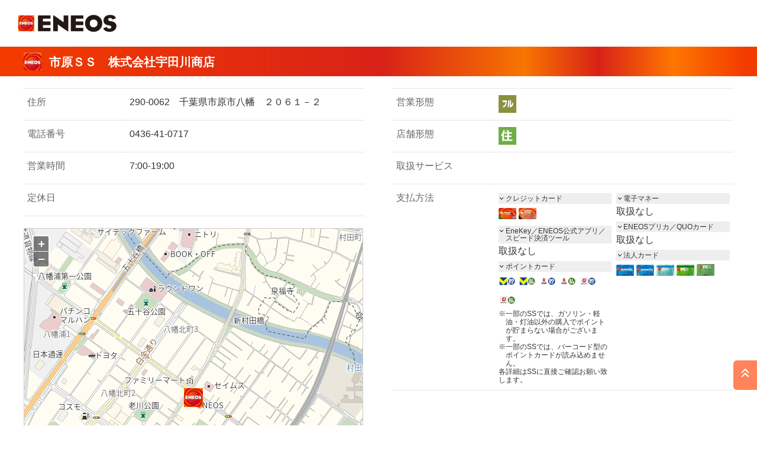

--- FILE ---
content_type: text/html; charset=UTF-8
request_url: https://eneos-ss.com/search/ss/pc/detail.php?SCODE=331098
body_size: 21783
content:
<!DOCTYPE html>
<html lang="ja">
<head>
<meta charset="UTF-8">
<title>市原ＳＳ｜サービスステーション検索｜ＥＮＥＯＳ</title>

<meta name="viewport" content="width=device-width">
<meta name="format-detection" content="telephone=no">
<meta name="description" content="ＥＮＥＯＳのサービスステーション検索します。">
<meta property="og:type" content="article">
<meta property="og:title" content="サービスステーション検索｜ＥＮＥＯＳ">
<meta property="og:description" content="ＥＮＥＯＳのサービスステーション検索します。">
<meta property="og:url" content="">
<meta property="og:image" content="../../../eneos_common/images/og_image.png">
<meta property="og:site_name" content="ＥＮＥＯＳ">
<meta property="og:locale" content="ja_JP">

<!--original CSS-->
<link href="rwd_css/stylePC.css" rel="stylesheet">
<link href="rwd_css/styleSP.css" rel="stylesheet">
<!--/original CSS-->

<!--JXTG CSS-
<link href="../../../eneos_common/base.css" rel="stylesheet">
<link href="../../../eneos_common/layout_pc.css" rel="stylesheet">
<link href="../../../eneos_common/layout_sp.css" rel="stylesheet">
<link href="../../../eneos_common/parts_pc.css" rel="stylesheet">
<link href="../../../eneos_common/parts_sp.css" rel="stylesheet">
-/JXTG CSS-->

<!--ENEOS CSS-->
<link href="/eneos_common_24/css/base.css" rel="stylesheet">
<link href="/eneos_common_24/css/layout_pc.css" rel="stylesheet">
<link href="/eneos_common_24/css/layout_sp.css" rel="stylesheet">
<link href="/eneos_common_24/css/parts_pc.css" rel="stylesheet">
<link href="/eneos_common_24/css/parts_sp.css" rel="stylesheet">
<style type="text/css">
      @media only screen and (max-width: 767px) {
        .FooterBody {
            margin-top: 0px;
        }
      }
</style>
<!--/ENEOS CSS-->

<!--original JS-->
<script src="rwd_js/jQuery3.3.1-min.js"></script>
<script src="rwd_js/pageTop.js"></script>

<!--
<link rel="stylesheet" href="../../../eneos_common_footer/footer_css/common.css" />
-->

<!-- COLORBOX -->
<link rel="stylesheet" href="rwd_css/colorbox.css" />
<script src="rwd_js/jquery.colorbox-min.js"></script>
<!-- /COLORBOX -->
<script type="text/javascript">
	(function($){
		$(document).ready(function(){
			$(".iframe").colorbox({iframe:true, width:"80%", height:"100%"});
			$(".iframeDl").colorbox({iframe:true, width:"55%", height:"100%"});
			$(".inline").colorbox({inline:true, width:"50%"});
		});
	}(jQuery));
</script><!--<link href="rwd_css/dl_style.css" rel="stylesheet">-->
<script src="rwd_js/accordion.js"></script>

	<!-- ↓↓↓ここから地図設定テンプレート↓↓↓ --> 
<script type="text/javascript">
	var cnsMapApiHost = 'api-map.mapfan.com';
	var cnsMapApiAuth = '3055e37c58a3ed3bcad5cb2a75d96c9f10f755934b832d30';
	var cnsMapApiRoute = 'api-route.mapfan.com';
</script>
<script type="text/javascript" src = "../../../_sol.lib_2020/js.ext/sol.mfapi_lib.v1.1/sol_mfapi_map_onload_init.js?ver=1768545411"></script>

<!-- MFAPI ライブラリ -->
<script type="text/javascript" src="https://api-auth.mapfan.com/v2/jslib/js/map/mfjsapi"></script>

	<style type="text/css">
/*
		#map {
			width: 620px;
			height: 434px;
			padding: 0px;
			outline: none;
		}
*/
	</style>

	<!-- 各ページごとにSettingを上書き。(必要な分だけ上書き) -->
	<script type="text/javascript">
		// 省略禁止
		cnsCenterLon 		= '140.124712956805';		// デフォルト中心経度
		cnsCenterLat 		= '35.544342953334';		// デフォルト中心緯度
		cnsMapScale 		= 16;					// スケール
		cnsMapStyle 		= 'std_pc';									// MAPスタイル(ex:std_pc, std_sp)
		cnsLogoSettiongs 	= 'off';									// MAPロゴの表示(on,off)
		cnsLanguage 		= 'ja';										// MAP言語

	</script>


	<script type="text/javascript">
		keyArray.push('1');
	// 場所のリスト
		pointData.unshift(
			{
				layerKey	:	'1',
				name		:	'市原ＳＳ', 
				text		:	'',
				popUpType	:	1,
				imageUrl	:	'../../MAP_PIN/enspin.gif',
				width		:	32,
				height		:	32,
				x			:	-16,
				y			:	-16,
				lon			:	'140.124712956805',
				lat			:	'35.544342953334',
				popUpFlg	:	false
			}
		);


		pointData.unshift(
			{
				layerKey	:	'1',
				name		:	'３５７号浜野ＳＳ', 
				text		:	'',
				popUpType	:	1,
				imageUrl	:	'../../MAP_PIN/ensetc1.gif',
				width		:	32,
				height		:	32,
				x			:	-16,
				y			:	-16,
				lon			:	'140.125378697526',
				lat			:	'35.557119378189',
				popUpFlg	:	false
			}
		);


		pointData.unshift(
			{
				layerKey	:	'1',
				name		:	'セルフ浜野店', 
				text		:	'',
				popUpType	:	1,
				imageUrl	:	'../../MAP_PIN/ensetc2.gif',
				width		:	32,
				height		:	32,
				x			:	-16,
				y			:	-16,
				lon			:	'140.138070606396',
				lat			:	'35.551036779684',
				popUpFlg	:	false
			}
		);


		pointData.unshift(
			{
				layerKey	:	'1',
				name		:	'浜野インターＳＳ', 
				text		:	'',
				popUpType	:	1,
				imageUrl	:	'../../MAP_PIN/ensetc3.gif',
				width		:	32,
				height		:	32,
				x			:	-16,
				y			:	-16,
				lon			:	'140.142208947570',
				lat			:	'35.548231543235',
				popUpFlg	:	false
			}
		);


		pointData.unshift(
			{
				layerKey	:	'1',
				name		:	'若宮ＮＴＳＳ', 
				text		:	'',
				popUpType	:	1,
				imageUrl	:	'../../MAP_PIN/ensetc4.gif',
				width		:	32,
				height		:	32,
				x			:	-16,
				y			:	-16,
				lon			:	'140.130184892008',
				lat			:	'35.530094619259',
				popUpFlg	:	false
			}
		);


		pointData.unshift(
			{
				layerKey	:	'1',
				name		:	'市原五所ＳＳ', 
				text		:	'',
				popUpType	:	1,
				imageUrl	:	'../../MAP_PIN/ensetc5.gif',
				width		:	32,
				height		:	32,
				x			:	-16,
				y			:	-16,
				lon			:	'140.110353230390',
				lat			:	'35.532427422070',
				popUpFlg	:	false
			}
		);



	</script>
<script type="text/javascript" src="../../../_sol.lib_2020/js.ext/sol.mfapi_lib.v1.1/sol_mfapi_map_onload_final.js?ver=1768545411" ></script>
<script type="text/javascript" src="../../../_sol.lib_2020/js.ext/sol.mfapi_lib.v1.1/sol_mfapi_map_util.js?ver=1768545411" ></script>
	<!-- ↑↑↑ここまで地図設定テンプレート↑↑↑ --> 

	<script type="text/javascript">
		function page_init(){
			return get_map();
		}
	</script>

<script type="text/javascript">

  var _gaq = _gaq || [];
  _gaq.push(['_setAccount', 'UA-34396797-1']);
  _gaq.push(['_trackPageview']);

  (function() {
    var ga = document.createElement('script'); ga.type = 'text/javascript'; ga.async = true;
    ga.src = ('https:' == document.location.protocol ? 'https://ssl' : 'http://www') + '.google-analytics.com/ga.js';
    var s = document.getElementsByTagName('script')[0]; s.parentNode.insertBefore(ga, s);
  })();

</script>

	<script type="text/javascript">
		// 中心点に戻る(検索なし)
		function retCenter(){
				setMapCenter('140.124712956805', '35.544342953334');
		}
		// 中心点を変更する
		function newCenter(){
			var fm =  document.map_form;
			fm.submit();
		}
	</script>

	<script type="text/javascript">

		function hrefRoute(mode){
			var _PC_MIN_WIDTH = 768;
			var params;
			switch(mode) {
				case 'S':
					params = 'ROUTE=1&START=LON140.124712956805LAT35.544342953334&GOAL=';
					break;
				case 'G':
					params = 'ROUTE=2&START=&GOAL=LON140.124712956805LAT35.544342953334';
					break;
			}

			var url;
			if ( window.innerWidth >= _PC_MIN_WIDTH){
				url = 'https://eneos-ss.com/search/drive/route_top.php' + '?' + params;
			} else {
				url = 'https://eneos-ss.com/search/drive/sp/route_top.php' + '?' + params;
			}
			location.href = url;
			return;
		}

	</script>

</head>

<body onload="javascript:page_init();">
<!-- Google Tag Manager -->
<noscript><iframe src="//www.googletagmanager.com/ns.html?id=GTM-W946RF" height="0" width="0" style="display:none;visibility:hidden"></iframe></noscript>
<script>(function(w,d,s,l,i){w[l]=w[l]||[];w[l].push({'gtm.start': new Date().getTime(),event:'gtm.js'});var f=d.getElementsByTagName(s)[0], j=d.createElement(s),dl=l!='dataLayer'?'&l='+l:'';j.async=true;j.src='//www.googletagmanager.com/gtm.js?id='+i+dl;f.parentNode.insertBefore(j,f);})(window,document,'script','dataLayer','GTM-W946RF');</script>
<!-- End Google Tag Manager -->

<!-- HEADER -->
<header id="header" class="Header">
	<div id="headerBody" class="HeaderBody">
		<div class="header-identity">
			<h1 class="identity_logo"><a href="https://www.eneos.co.jp/">ＥＮＥＯＳ</a></h1>
		</div>
	</div>
</header>
<!-- /HEADER -->

<!--------- PAGE TOP --------->
<!-- うまく動作しない場合は隠してください -->
<div id="page-top" class="float_ref_top"><a href="#header">PAGE TOP</a></div>
<!---------- /PAGE TOP --------->

<!----- CONTENT ----->
<!--contentSS 赤ライン-->
<div class="detailSS clearfix">
	<div class="contentMain">
		<div class="ssContent">
			<!-- タイトル店名 -->
			<h1>
				<img src='/search/ss/pc/96images/30_i_logo_eneos.png' style=''>&ensp;市原ＳＳ　株式会社宇田川商店			</h1>
			<!-- /タイトル店名 -->
		</div>
		<!--/ssContent-->
	</div>
	<!--/contantMain-->
</div>
<!--/contentSS-->







<!-- MAIN -->
<div class="contentMain">
	<div class="ssContentNom">










		<!--店舗情報 大枠+++++++++++++++++++++++++++++++++++++++++++++++++++++++++++++++++++++++++++++++++++++++++-->
		<div class="clearfix">


			<!--PC 左:::::::::::::::::::::::::::::::::::::::::::::::::::::::::::::::::::::::::::::::::::::::::::::-->
			<div class="detailLeft">

				<!-- 店舗情報１ ^^^^^^^^^^^^^^^^^^^^^^^^^^^^^^^^^^^^^^^^^^^^^^^^^^^^^^^^^^^^^^^^^^^^^^^^^^^-->
				<dl class="ssinfo">
					<dt>住所</dt>
					<dd>290-0062　千葉県市原市八幡　２０６１－２</dd>
		
					<dt>電話番号</dt>
					<dd><a href="tel:0436410717">0436-41-0717</a></dd>

					<dt>営業時間</dt>
					<dd>7:00-19:00</dd>
		
					<dt>定休日</dt>
					<dd></dd>
				</dl>
				<!-- /店舗情報１ ^^^^^^^^^^^^^^^^^^^^^^^^^^^^^^^^^^^^^^^^^^^^^^^^^^^^^^^^^^^^^^^^^^^^^^^^^^^-->


				<!-- 地図 ------------------------>
				<div class="detailssMap">
					<a href="javascript:void(0);" id="SetHome"></a>
					<div id="map" class="ssM"></div>
					<!-- ダミーフォーム 必須 -->
					<form method="post" name="map_form">
						<input type="hidden" name="MAP" value="LON140.124712956805LAT35.544342953334">
						<input type="hidden" name="ZM" value="16">
						<input type="hidden" name="POPUP" value="">
						<input type="hidden" name="CTRL" value="">
						<input type="hidden" name="AUTOSR" value="">
						<input type="hidden" name="WIDEMAP" value="">
						<input type="hidden" name="MAP_DEFAULT" value="LON140.124712956805LAT35.544342953334">
						<input type="hidden" name="ZM_DEFAULT" value="16">
					</form>
					<!-- /iframe版地図 -->

					<!-- Div版地図 -->
					<!--div>
						<img src="images/sample/dummyMapD.png" alt="DUMMY MAP" class="ssM">
					</div-->
					<!-- /Div版地図 -->
					<ul class="buttonDArea">
						<li><a href="javascript:retCenter();" id="GetHome"><p class="buttonD">中心点に戻る</p></a></li>
					</ul>
				</div>
				<!-- /地図 ------------------------>

			</div>
			<!--/PC 左:::::::::::::::::::::::::::::::::::::::::::::::::::::::::::::::::::::::::::::::::::::::::::::-->







			<!--PC 右:::::::::::::::::::::::::::::::::::::::::::::::::::::::::::::::::::::::::::::::::::::::::::::-->
			<div class="detailRight">



				<!-- 店舗情報２ ^^^^^^^^^^^^^^^^^^^^^^^^^^^^^^^^^^^^^^^^^^^^^^^^^^^^^^^^^^^^^^^^^^^^^^^^^^^-->
				<dl class="ssinfo">
					<dt>営業形態</dt>
					<dd>
						<ul class="ssicons">
														<li><a href="./help_icon.html#eigo_type"    class="iframe"><img src="./rwd_images/icon/30_i_full.png"                  alt="フルサービス"                                                border="0"></a></li>
						</ul>
					</dd>

					<dt>店舗形態</dt>
					<dd>
						<ul class="ssicons">
														<li><a href="./help_icon.html#shp_type"     class="iframe"><img src="./rwd_images/icon/30_i_jyumin_kyoten.png"         alt="住民拠点"                                                    border="0"></a></li>
						</ul>
					</dd>
		
					<dt>取扱サービス</dt>
					<dd>
						<ul class="ssicons">
																				</ul>
					</dd>
		
<!--
					<dt>キャンペーン</dt>
					<dd>
						<ul class="ssicons">
																				</ul>
					</dd>
-->
		
					<dt>支払方法</dt>
					<dd>

						<div class="ssicons">

							<p class="cateR">クレジットカード</p>
							<ul class="ssicons">
																<li><a href="./help_icon.html#pay_hoho"     class="iframe"><img src="./rwd_images/icon/30_i_enecard.png"               alt="ENEOSカード"                                                 border="0"></a></li>
<li><a href="./help_icon.html#pay_hoho"     class="iframe"><img src="./rwd_images/icon/30_i_enecard_cb.png"            alt="ENEOSカード（CB）"                                           border="0"></a></li>
							</ul>
	
							<p class="cateR">EneKey／ENEOS公式アプリ／スピード決済ツール</p>
							<ul class="ssicons">
																取扱なし							</ul>
	
							<p class="cateR">ポイントカード</p>
							<ul class="ssicons">
																<li><a href="./help_icon.html#pay_hoho2"    class="iframe"><img src="./rwd_images/icon/30_i_tpoint_get.png"            alt="Vポイントが貯まる"                                           border="0"></a></li>
<li><a href="./help_icon.html#pay_hoho2"    class="iframe"><img src="./rwd_images/icon/30_i_tpoint_use.png"            alt="Vポイントで支払い可能"                                       border="0"></a></li>
<li><a href="./help_icon.html#pay_hoho2"    class="iframe"><img src="./rwd_images/icon/30_i_rpoint_get.png"            alt="楽天ポイントが貯まる"                                        border="0"></a></li>
<li><a href="./help_icon.html#pay_hoho2"    class="iframe"><img src="./rwd_images/icon/30_i_rpoint_use.png"            alt="楽天ポイントで支払い可能"                                    border="0"></a></li>
<li><a href="./help_icon.html#pay_hoho2"    class="iframe"><img src="./rwd_images/icon/30_i_dpoint_get.png"            alt="dポイントが貯まる"                                           border="0"></a></li>
<li><a href="./help_icon.html#pay_hoho2"    class="iframe"><img src="./rwd_images/icon/30_i_dpoint_use.png"            alt="dポイントで支払い可能"                                       border="0"></a></li>
								<table>
									<tr>
										<td class='sText'>
											※
										</td>
										<td class='sText'>
											一部のSSでは、ガソリン・軽油・灯油以外の購入でポイントが貯まらない場合がございます。
										</td>
									</tr>
									<tr>
										<td class='sText'>
											※
										</td>
										<td class='sText'>
											一部のSSでは、バーコード型のポイントカードが読み込めません。
										</td>
									</tr>
									<tr>
										<td class='sText' colspan='2'>
											各詳細はSSに直接ご確認お願い致します。
										</td>
									</tr>
								</table>
							</ul>

						</div>
						<div class="ssicons clearfix">
						
							<p class="cateR">電子マネー</p>
							<ul class="ssicons">
																取扱なし							</ul>
	
							<p class="cateR">ENEOSプリカ／QUOカード</p>
							<ul class="ssicons">
																取扱なし							</ul>
	
							<p class="cateR">法人カード</p>
							<ul class="ssicons">
																<li><a href="./help_icon.html#pay_hoho5"    class="iframe"><img src="./rwd_images/icon/30_i_ene_biz.png"               alt="ENEOS BUSINESS"                                              border="0"></a></li>
<li><a href="./help_icon.html#pay_hoho5"    class="iframe"><img src="./rwd_images/icon/30_i_ene_biz2.png"              alt="ENEOS BUSINESS Ⅱ"                                           border="0"></a></li>
<li><a href="./help_icon.html#pay_hoho5"    class="iframe"><img src="./rwd_images/icon/30_i_ene_aso.png"               alt="ENEOS ASSOC"                                                 border="0"></a></li>
<li><a href="./help_icon.html#pay_hoho5"    class="iframe"><img src="./rwd_images/icon/30_i_fcl.png"                   alt="ENEOS FC-Sカード"                                            border="0"></a></li>
<li><a href="./help_icon.html#pay_hoho5"    class="iframe"><img src="./rwd_images/icon/30_i_fcl_card.png"              alt="ENEOS FC-Lカード"                                            border="0"></a></li>
							</ul>

						</div>
					</dd>
				</dl>
				<!-- /店舗情報２ ^^^^^^^^^^^^^^^^^^^^^^^^^^^^^^^^^^^^^^^^^^^^^^^^^^^^^^^^^^^^^^^^^^^^^^^^^^^-->


				<!-- 店舗情報３ ^^^^^^^^^^^^^^^^^^^^^^^^^^^^^^^^^^^^^^^^^^^^^^^^^^^^^^^^^^^^^^^^^^^^^^^^^^^-->
				<!-- /店舗情報３ ^^^^^^^^^^^^^^^^^^^^^^^^^^^^^^^^^^^^^^^^^^^^^^^^^^^^^^^^^^^^^^^^^^^^^^^^^^^-->








				<!-- 店舗情報４ ^^^^^^^^^^^^^^^^^^^^^^^^^^^^^^^^^^^^^^^^^^^^^^^^^^^^^^^^^^^^^^^^^^^^^^^^^^^-->
					<!--エネアポ／配達灯油／水素／ＥＶ-->
					<ul class="H2TouyuInfo">
																							</ul>
					<!--エネアポ／配達灯油／水素／ＥＶ-->				
				<!-- /店舗情報４ ^^^^^^^^^^^^^^^^^^^^^^^^^^^^^^^^^^^^^^^^^^^^^^^^^^^^^^^^^^^^^^^^^^^^^^^^^^^-->













				<div class="mT70"></div>





				<!--グレーバック 周辺SS^^^^^^^^^^^^^^^^^^^^^^^^^^^^^^^^^^^^^^^^^^^^^^^^^^^^^^^^^^^^^^^^^^^^^^^^^^^-->
				<div class="bgGray clearfix">
					<h3 class="arSSdetail">周辺のサービスステーション</h3>

					<ul class="arSS">
						<li class="nd1"><a href="detail.php?SCODE=201649"><p class="kyoriSS">約1.5km</p><p class="ssN">３５７号浜野ＳＳ</p></a></li>
						<li class="nd2"><a href="detail.php?SCODE=330072"><p class="kyoriSS">約1.5km</p><p class="ssN">セルフ浜野店</p></a></li>
						<li class="nd3"><a href="detail.php?SCODE=701157"><p class="kyoriSS">約1.8km</p><p class="ssN">浜野インターＳＳ</p></a></li>
						<li class="nd4"><a href="detail.php?SCODE=701153"><p class="kyoriSS">約1.8km</p><p class="ssN">若宮ＮＴＳＳ</p></a></li>
						<li class="nd5"><a href="detail.php?SCODE=702138"><p class="kyoriSS">約2km</p><p class="ssN">市原五所ＳＳ</p></a></li>
						<li><p class="sText">※周辺3km圏内にあるSSを表示します（最大5件）</p></li>
					</ul>
				</div>
				<!--グレーバック 周辺SS^^^^^^^^^^^^^^^^^^^^^^^^^^^^^^^^^^^^^^^^^^^^^^^^^^^^^^^^^^^^^^^^^^^^^^^^^^^-->




				<!--グリーンバック ルートマップボタン^^^^^^^^^^^^^^^^^^^^^^^^^^^^^^^^^^^^^^^^^^^^^^^^^^^^^^^^^^^^^^^^^^^^^^^^^^^-->
				<div class="bgJXTGreen">
					<h3 class="rtSSdetail">ドライブルート検索</h3>

					<ul class="bRoute">
						<li><a href="javascript:hrefRoute('S');"><p>このSSを出発地とする</p></a></li>
						<li><a href="javascript:hrefRoute('G');"><p>このSSを目的地とする</p></a></li>
					</ul>
				</div>
				<!--グリーンバック ルートマップボタン^^^^^^^^^^^^^^^^^^^^^^^^^^^^^^^^^^^^^^^^^^^^^^^^^^^^^^^^^^^^^^^^^^^^^^^^^^^-->





			</div>
			<!--/PC 右:::::::::::::::::::::::::::::::::::::::::::::::::::::::::::::::::::::::::::::::::::::::::::::-->



		</div>
		<!--/店舗情報 大枠+++++++++++++++++++++++++++++++++++++++++++++++++++++++++++++++++++++++++++++++++++++++++-->


	<!-- 検索TOPに戻るボタン -->
		<div class="mT30"></div>
		<ul class="buttonDArea">
			<li><a href="top.php"><p class="buttonD">検索トップに戻る</p></a></li>
		</ul>
<!-- /検索TOPに戻るボタン -->
	

<!-- フッター上リンク -->
		<div class="mT60"></div>
		<ul class="fMenu">
			<li><a href="./help_icon.html" target="_blank" class="blankG">アイコンの説明</a></li>
			<li><a href="https://www.mapfan.com/houjin/service/aboutmap.html" target="_blank" class="blankG">地図について</a></li>
		</ul>
<!-- /フッター上リンク -->




	</div>
	<!--/ssContent-->
</div>
<!--/contantMain-->
<!-- /MAIN -->
<!----- /CONTENT ----->





<!-- FOOTER -->
<footer id="footer" class="Footer">
	<div id="footerBody" class="FooterBody">
		<div class="footer-group">
			<dl class="footer-group_list">
				<div class="footer-group_top"><span>ＥＮＥＯＳグループ</span></div>
			</dl>
		</div>
		<div class="footer-copyright">
			<small class="footer-copyright_label">Copyright&copy; ENEOS Corporation All Rights Reserved.</small>
		</div>
	</div>
	<!-- /.FooterBody -->
</footer>
<!-- /.Footer -->

<!-- Yahoo Tag Manager -->
<script type="text/javascript">
(function () {
var tagjs = document.createElement("script");
var s = document.getElementsByTagName("script")[0];
tagjs.async = true;
tagjs.src = "//s.yjtag.jp/tag.js#site=KPyYnVq,mcbdoBC";
s.parentNode.insertBefore(tagjs, s);
}());
</script>
<noscript>
<iframe src="//b.yjtag.jp/iframe?c=KPyYnVq,mcbdoBC" width="1" height="1" frameborder="0" scrolling="no" marginheight="0" marginwidth="0"></iframe>
</noscript>
<!-- End Yahoo Tag Manager -->
</body>
</html>



--- FILE ---
content_type: text/css
request_url: https://eneos-ss.com/search/ss/pc/rwd_css/stylePC.css
body_size: 31778
content:
@charset "utf-8";
@media print, screen and (min-width: 768px) {
/******************** Visible or not *******************/
.vpc { 
	display: block;
}
.vsp { 
	display: none;
}
.vpc_view { 
}
.vsp_view { 
	display: none;
}
/******************** WRAPPER *******************/
/* ヘッダー下細いライン */
.contentSS {
	border-top: 3px solid #F33B00;
	margin: 0 0 10px 0;
	height: 10px;
}
/* 大きな枠 */
.contentMain {
	margin: 0 auto;
	padding: 0;
	text-align: center;
	width: 100%;
	max-width: 1230px;
}
/* コンテンツ 本文枠 */
.ssContent {
	padding: 0 15px;
	text-align: left;
	margin: 0 0 150px 0;
}
/* 下マージンなしコンテンツ 本文枠 */
.ssContentNom {
	padding: 0 15px;
	text-align: left;
	margin: 0 0 -20px 0;
}
/* 詳細画面ヘッダー下太いいライン */
.detailSS {
	background: #F33B00 url(../rwd_images/bgTitled.png) repeat-y 50% 50%;
	margin: 0 0 10px 0;
	height: 50px;
	vertical-align: middle;
}
/* TOPヘッダー下太いいライン */
.topSS {
	background: #F33B00;
	padding: 10px 0 0 0;
	margin: 0 0 0 0;
	height: 40px;
	vertical-align: middle;
}
/******************** H *******************/
/******* H1 *******/
h1.lens {
	background: url(../rwd_images/megane.png) no-repeat 0 50%;
	background-size: 22px 20px;
	padding: 5px 0 5px 24px;
	font-size: 18px;
}
/*詳細画面タイトルSS名*/
.detailSS h1 {
	color: #FFF;
	font-weight: bold;
	font-size: 20px;
	padding: 10px 0 0 0;
}
/*詳細画面タイトルSS名横ロゴ*/
.detailSS h1 img {
	width: 30px;
	height: auto;
	margin: 0 3px 0 0;
	float: left;
}
/* TOPタイトル */
.topSS h1 {
	color: #FFF;
	font-weight: normal;
	font-size: 20px;
	padding: 2px 0 0 25px;
	margin: 0 0 0 0;
	background: url(../rwd_images/topLens.png) no-repeat 0 0;
	background-size: 22px 20px;
	line-height: 100%;
}
/******* H2 *******/
/*検索結果H2（背景オレンジ）*/
h2.orangeBack {
	background: #FF6633;
	padding: 6px 0 5px 12px;
	font-weight: normal;
	margin: 0 0 10px 0;
	line-height: 100%;
	color: #FFF;
	font-size: 100%;
}
/*検索結果H2（オレンジライン）*/
h2.orangeLine {
	border-left: 5px solid #FF6633;
	padding: 4px 0 0 6px;
	font-weight: bold;
	margin: 10px 0 10px 0;
	line-height: 100%;
}
/*TOP 検索 H2*/
h2.topSearch {
	font-size: 20px;
	padding: 0 10px;
	line-height: 140%;
	color: #000;
	font-weight: bold;
}
.topJoken h2.topSearch {
	text-align: center;
}

.topJoken h2.option {
	font-size: 16px;
	color: #099;
}
.topJoken h2.switch2 {
	font-size: 16px;
	color: #099;
}

.topJokenKenmap h2.topSearch {
	text-align: center;
}

.topJokenKenmap h2.switch2 {
	font-size: 16px;
	color: #099;
}
/*TOP お知らせキャンペーン新規 H2*/
h2.topSSinfo {
	font-size: 18px;
	padding: 0 0 0 17px;
	line-height: 140%;
	color: #333;
	font-weight: bold;
	background: url(../rwd_images/iCircle.png) no-repeat 0 48%;
	background-size: 14px 14px;
}
/******* H3 *******/
/*詳細画面 周辺SSタイトル*/
h3.arSSdetail {
	float: left;
	font-size: 16px;
	font-weight: bold;
	margin: 10px 10px 0 10px;
}
/*詳細画面 ドライブルートタイトル*/
h3.rtSSdetail {
	font-size: 16px;
	font-weight: bold;
	margin: 0 10px 10px 10px;
	color: #FFF;
	text-align: left;
}

/******************** LINK *******************/
/*青い字のリンク*/
.blueLink {
	color: #0063B2 !important;
}
.blueLink:hover {
	opacity: 0.8;
}
/*外部リンク グレーアイコン*/
.blankG {
	padding-right: 11px;
	background: url(../rwd_images/LinkG.png) no-repeat 100% 0;
	background-size: 10px 10px;
}
/*外部リンク 白アイコン*/
.blankW {
	padding-right: 11px;
	background: url(../rwd_images/LinkW.png) no-repeat 100% 0;
	background-size: 10px 10px;
}
/******************** margin *******************/
.mT5 {
	margin-top: 5px;
}
.mT10 {
	margin-top: 10px;
}
.mT20 {
	margin-top: 20px;
}
.mT30 {
	margin-top: 30px;
}
.mT40 {
	margin-top: 40px;
}
.mT50 {
	margin-top: 50px;
}
.mT60 {
	margin-top: 60px;
}
.mT70 {
	margin-top: 70px;
}
.mT80 {
	margin-top: 80px;
}
.mT90 {
	margin-top: 90px;
}
.mT100 {
	margin-top: 100px;
}
.mB5 {
	margin-bottom: 5px;
}
.mB10 {
	margin-bottom: 10px;
}
.mB20 {
	margin-bottom: 20px;
}
.mB30 {
	margin-bottom: 30px;
}
.mB40 {
	margin-bottom: 40px;
}
.mB50 {
	margin-bottom: 50px;
}
.mB60 {
	margin-bottom: 60px;
}
.mB70 {
	margin-bottom: 70px;
}
.mB80 {
	margin-bottom: 80px;
}
.mB90 {
	margin-bottom: 90px;
}
.mB100 {
	margin-bottom: 100px;
}
/******************** text-align *******************/
.alCenter {
	text-align: center;
}
.alLeft {
	text-align: left;
}
.alRight {
	text-align: right;
}
/******************** CLEAR *******************/
/* clearfix */
.clearfix:after {
	content: ".";
	display: block;
	height: 0;
	clear: both;
	visibility: hidden;
}
.clearfix {
	display: inline-table;
	min-height: 1%;
	display: block;
	zoom:1;
}
* html .clearfix {
	height: 1%;
}
/*************************************************/
/* このページの上へ */
#page-top {
	position: fixed;
	bottom: 60px;
	right: 0;
	font-size: 77%;
	z-index: 98;
}
#page-top a {
	background: #F63 url(../rwd_images/pageTop.png) no-repeat 50% 40%;
	background-size: 12px 14px;
	text-indent: -9999px;
	width: 40px;
	height: 50px;
	border-radius: 6px 0 0 6px;
	display: block;
	opacity: 0.8;
}
#page-top a:hover {
	background: #F63 url(../rwd_images/pageTop.png) no-repeat 50% 30%;
	background-size: 12px 14px;
	opacity: 0.5;
}
/*************************************************/

/*********************** LISTMAP ***********************/
/* 一覧に切り替え */
.changeList {
	text-align: right;
	font-size: 15px;
	font-weight: bold;
	padding: 0 0;
	margin: 0 0 0 0;
	color: #555555 !important;
}
.changeList a {
	padding: 10px;
	background: url(../rwd_images/arrowGoOrange.png) no-repeat right 45%;
	background-size: 6px 10px;
	color: #555555 !important;
}
/* 左 一覧エリア */
div.ListArea {
	background: #EEE;
	float: left;
	width: 300px;
	height: 900px;
	overflow-y: auto;
	overflow-x: hidden;
}
/* 左一覧 */
dl.ssListMap {
	width: 290px;
	margin: 10px 5px 10px 5px;
	background: #FFF;
}
dl.ssListMap dt {
	padding: 10px 0 0 5px;
	margin-right: 60px;
}
dl.ssListMap dd {
	padding: 0 5px 5px 5px;
	margin: 0 0 0 0;
	font-size: 14px;
	border-bottom: 5px solid #EEE;
}
dl.ssListMap dt.ssName {
	text-indent: 24px;
}
dl.ssListMap dt.ssName img {
	width: 16px;
	height: 16px;
	margin: 2px 1px 0 0;
}
dl.ssListMap dt.ssName a {
	color: #333;
	font-weight: bold;
}
dl.ssListMap dt.ssName a:hover {
	opacity: 0.8;
}
/* 店舗情報 */
.ssListMap dd div.kyori {
	float: right;
	font-size: 12px;
/*	width: 50px;*/
	width: 65px;
	margin: -27px 0 0 0;
	display: inline-block;
}
dl.ssListMap dd div.listTenpo {
	display: block;
}
dl.ssListMap dd span.ssTel {
	margin-left: 8px;
}
dl.ssListMap dd ul.ssListIcon {
	margin: 0 0 0 0;
}
dl.ssListMap dd ul.ssListIcon li {
	display: inline-block;
}
dl.ssListMap dd ul.ssListIcon li img {
	width: 20x;
	height: 20px;
}
/* .ssList clearfix */
dl.ssListMap dd:after {
	content: ".";
	display: block;
	height: 0;
	clear: both;
	visibility: hidden;
}
dl.ssListMap dd {
	display: inline-table;
	min-height: 1%;
	display: block;
	zoom:1;
}
/* 地図格納エリア */
div.mapArea {
	float: left;
	width: 900px;
	height: 900px;
	overflow: hidden;
	margin: 0;
	padding: 0;
}
/* 地図iflame, div */
.listM {
	width: 900px;
/*	height: 900px;*/
	height: 835px;
	border: none;
	z-index: 10;
	margin: 0;
	padding: 0;
}
/* 半透明のボタンエリア */
div#mapButton {
/*	position: relative;*/
	bottom: 65px;
	width: 900px;
	height: 65px;
	background: #444;
	opacity: 0.9;
	z-index: 97;
	padding: 8px 0 8px 0;
	text-align: center;
}
div#mapButton ul li {
	display: inline-block;
	margin: 0 30px;
}
div#mapButton ul li p, div#mapButton ul li a p {
	display: block;
	border: 1px solid #FFF;
	padding: 8px 20px;
	text-align: center;
	color: #FFF;
	font-size: 14px;
	background: none;
}
div#mapButton ul li a p:hover {
	display: block;
	border: 1px solid #FFF;
	padding: 8px 20px;
	text-align: center;
	font-size: 14px;
	background: #000;
}
/*********************** MAPSEARCH ***********************/
/*説明*/
p.pText {
	background: #EEEEEE;
	padding: 5px 0;
	text-align: center;
	font-size: 100%;
	margin: 10px 0 10px 0;
}
/* KeywordArea */
.keywordArea {
	padding: 3px 5px 10px 5px;
	text-align: left;
	line-height: 140%;
	font-size: 14px;
}
/* 〇件表示 */
div.hyouji {
	font-size: 13px;
}
div.hyouji p.inde {
	float: right;
}
div.hyouji p.inde a {
	color: #0063B2;
}
div.hyouji p.inde a:hover {
	opacity: 0.8;
}
/* 店舗名 */
dl.ssList {
	border-bottom: 1px dotted #CCC;
	border-left: 1px dotted #CCC;
	border-right: 1px dotted #CCC;
	margin: 0 0 60px 0;
	line-height: 140%;
}
dl.ssList dt {
	display: block;
	float: left;
	width: 45%;
	padding: 10px 0 8px 24px;
	border-top: 1px dotted #CCC;
	font-size: 14px;
}
dl.ssList dt p.ssName {
	margin: 0 0 0 -14px;
	padding-left: 16px;
	font-size: 16px;
	font-weight: bold;
	color: #0063B2;
}
dl.ssList dt p.ssName span {
	padding-left: 6px;
	font-size: 15px;
	font-weight: normal;
	color: #333;
}
dl.ssList dt p.ssName img {
	width: 16px;
	height: 16px;
	margin: 2px 1px 0 0;
}
dl.ssList dt p.ssTel {
	font-size: 16px;
}
dl.ssList dt a:hover, dl.ssList dd a:hover {
	opacity: 1;
}
/* 店舗情報 */
dl.ssList dd {
	margin-left: 45%;
	padding: 10px 2% 8px 30px;
	border-top: 1px dotted #CCC;
	font-size: 15px;
	background: url(../rwd_images/arrowGo.png) no-repeat 99% 50%;
	background-size: 7px 12px;
}
/* 一覧アイコン */
dl.ssList dd ul.ssListIcon {
	margin: 3px 0 0 0;
}
dl.ssList dd ul.ssListIcon li {
	display: inline-block;
}
dl.ssList dd ul.ssListIcon li img {
	width: 20x;
	height: 20px;
}
/* .ssList clearfix */
dl.ssList dd:after {
	content: ".";
	display: block;
	height: 0;
	clear: both;
	visibility: hidden;
}
dl.ssList dd {
	display: inline-table;
	min-height: 1%;
	display: block;
	zoom:1;
}

/* 一覧表示の番号の変わりのブランドアイコン */
	.n1eneos, .n1esso, .n1mobil, .n1general{
		background-repeat: no-repeat;
		background-position: 2px 9px;
		background-size: 20px 20px;
	}
	/* ENEOS */
	.n1eneos {
		background-image: url(../rwd_images/icon/30_i_logo_eneos.png);
	}
	/* ESSO */
	.n1esso {
		background-image: url(../rwd_images/icon/30_i_logo_esso.png);
	}
	/* Mobil */
	.n1mobil {
		background-image: url(../rwd_images/icon/30_i_logo_mobil.png);
	}
	/* General */
	.n1general {
		background-image: url(../rwd_images/icon/30_i_logo_general.png);
	}

/* 一覧番号 */
	.n1, .n2, .n3, .n4, .n5, .n6, .n7, .n8, .n9, .n10, .n11, .n12, .n13, .n14, .n15, .n16, .n17, .n18, .n19, .n20, .n21, .n22, .n23, .n24, .n25, .n26, .n27, .n28, .n29, .n30, .n31, .n32, .n33, .n34, .n35, .n36, .n37, .n38, .n39, .n40, .n41, .n42, .n43, .n44, .n45, .n46, .n47, .n48, .n49, .n50 {
		background-repeat: no-repeat;
		background-position: 2px 9px;
		background-size: 20px 20px;
	}
	/* 1 */
	.n1 {
		background-image: url(../rwd_images/number/no1.png);
	}
	/* 2 */
	.n2 {
		background-image: url(../rwd_images/number/no2.png);
	}
	/* 3 */
	.n3 {
		background-image: url(../rwd_images/number/no3.png);
	}
	/* 4 */
	.n4 {
		background-image: url(../rwd_images/number/no4.png);
	}
	/* 5 */
	.n5 {
		background-image: url(../rwd_images/number/no5.png);
	}
	/* 6 */
	.n6 {
		background-image: url(../rwd_images/number/no6.png);
	}
	/* 7 */
	.n7 {
		background-image: url(../rwd_images/number/no7.png);
	}
	/* 8 */
	.n8 {
		background-image: url(../rwd_images/number/no8.png);
	}
	/* 9 */
	.n9 {
		background-image: url(../rwd_images/number/no9.png);
	}
	/* 10 */
	.n10 {
		background-image: url(../rwd_images/number/no10.png);
	}
	/* 11 */
	.n11 {
		background-image: url(../rwd_images/number/no11.png);
	}
	/* 12 */
	.n12 {
		background-image: url(../rwd_images/number/no12.png);
	}
	/* 13 */
	.n13 {
		background-image: url(../rwd_images/number/no13.png);
	}
	/* 14 */
	.n14 {
		background-image: url(../rwd_images/number/no14.png);
	}
	/* 15 */
	.n15 {
		background-image: url(../rwd_images/number/no15.png);
	}
	/* 16 */
	.n16 {
		background-image: url(../rwd_images/number/no16.png);
	}
	/* 17 */
	.n17 {
		background-image: url(../rwd_images/number/no17.png);
	}
	/* 18 */
	.n18 {
		background-image: url(../rwd_images/number/no18.png);
	}
	/* 19 */
	.n19 {
		background-image: url(../rwd_images/number/no19.png);
	}
	/* 20 */
	.n20 {
		background-image: url(../rwd_images/number/no20.png);
	}
	/* 21 */
	.n21 {
		background-image: url(../rwd_images/number/no21.png);
	}
	/* 22 */
	.n22 {
		background-image: url(../rwd_images/number/no22.png);
	}
	/* 23 */
	.n23 {
		background-image: url(../rwd_images/number/no23.png);
	}
	/* 24 */
	.n24 {
		background-image: url(../rwd_images/number/no24.png);
	}
	/* 25 */
	.n25 {
		background-image: url(../rwd_images/number/no25.png);
	}
	/* 26 */
	.n26 {
		background-image: url(../rwd_images/number/no26.png);
	}
	/* 27 */
	.n27 {
		background-image: url(../rwd_images/number/no27.png);
	}
	/* 28 */
	.n28 {
		background-image: url(../rwd_images/number/no28.png);
	}
	/* 29 */
	.n29 {
		background-image: url(../rwd_images/number/no29.png);
	}
	/* 30 */
	.n30 {
		background-image: url(../rwd_images/number/no30.png);
	}
	/* 31 */
	.n31 {
		background-image: url(../rwd_images/number/no31.png);
	}
	/* 32 */
	.n32 {
		background-image: url(../rwd_images/number/no32.png);
	}
	/* 33 */
	.n33 {
		background-image: url(../rwd_images/number/no33.png);
	}
	/* 34 */
	.n34 {
		background-image: url(../rwd_images/number/no34.png);
	}
	/* 35 */
	.n35 {
		background-image: url(../rwd_images/number/no35.png);
	}
	/* 36 */
	.n36 {
		background-image: url(../rwd_images/number/no36.png);
	}
	/* 37 */
	.n37 {
		background-image: url(../rwd_images/number/no37.png);
	}
	/* 38 */
	.n38 {
		background-image: url(../rwd_images/number/no38.png);
	}
	/* 39 */
	.n39 {
		background-image: url(../rwd_images/number/no39.png);
	}
	/* 40 */
	.n40 {
		background-image: url(../rwd_images/number/no40.png);
	}
	/* 41 */
	.n41 {
		background-image: url(../rwd_images/number/no41.png);
	}
	/* 42 */
	.n42 {
		background-image: url(../rwd_images/number/no42.png);
	}
	/* 43 */
	.n43 {
		background-image: url(../rwd_images/number/no43.png);
	}
	/* 44 */
	.n44 {
		background-image: url(../rwd_images/number/no44.png);
	}
	/* 45 */
	.n45 {
		background-image: url(../rwd_images/number/no45.png);
	}
	/* 46 */
	.n46 {
		background-image: url(../rwd_images/number/no46.png);
	}
	/* 47 */
	.n47 {
		background-image: url(../rwd_images/number/no47.png);
		background-size: 20px 20px;
	}
	/* 48 */
	.n48 {
		background-image: url(../rwd_images/number/no48.png);
	}
	/* 49 */
	.n49 {
		background-image: url(../rwd_images/number/no49.png);
	}
	/* 50 */
	.n50 {
		background-image: url(../rwd_images/number/no50.png);
	}
/* 検索結果　駅、住所 */
div.searchWord {
	float: left;
	width: 47%;
}
div.searchWord ul {
	border-bottom: 1px dotted #CCC;
	border-left: 1px dotted #CCC;
	border-right: 1px dotted #CCC;
	margin-bottom: 50px;
}
div.searchWord ul li {
	padding: 10px 0 10px 1%;
	border-top: 1px dotted #CCC;
	display: block;
	background: url(../rwd_images/arrowGo.png) no-repeat 99% 50%;
	background-size: 7px 12px;
}
div.searchWord ul li a {
	display: block;
}
div.searchWord:nth-child(2n) {
	margin-left: 6%;
}
/*********************** DETAIL ***********************/
/* EMERGENCY */
.emergency {
	margin: 10px auto;
	text-align: center;
}
.emergency h2 {
	display: block;
	padding: 6px 3% 4px 3%;
	background: #FDEDA2;
	font-size: 21px;
	font-weight: normal;
	color: #000;
}
/* 詳細画面 左枠 */
.detailLeft {
	float: left;
	width: 48%;
	margin: 10px 4% 10px 0;
}
/* 詳細画面 右枠 */
.detailRight {
	float: left;
	width: 48%;
	margin: 10px 0 10px 0;
}
/* 詳細情報 DL */
.detailLeft dl.ssinfo dt, .detailRight dl.ssinfo dt {
	border-top: 1px dotted #CCC;
	padding: 10px 1% 8px 1%;
	float: left;
	width: 30%;
	color: #666;
}
.detailLeft dl.ssinfo dd, .detailRight dl.ssinfo dd {
	border-top: 1px dotted #CCC;
	padding: 10px 1% 8px 1%;
	margin: 0 0 0 30%;
}
dl.ssinfo {
	border-bottom: 1px dotted #CCC;
}
/* .dl.ssinfo clearfix */
dl.ssinfo dd:after {
	content: ".";
	display: block;
	height: 0;
	clear: both;
	visibility: hidden;
}
dl.ssinfo dd {
	display: inline-table;
	min-height: 1%;
	display: block;
	zoom:1;
}
/* 詳細 地図 */
.detailssMap {
	margin: 20px 0;
}
.detailssMap .ssM {
	width: 574px;
	height: 574px;
	border: 1px solid #ccc;
}
/* 地図上テキスト */
.tMaps {
	font-size: 12px;
	text-align: right;
	line-height: 120%;
	margin: 0 0 3px 0;
}
/* 地図下ボタン */
ul.buttonDArea {
	margin: 5px 0;
	text-align: center;
}
ul.buttonDArea li {
	text-align: center;
	padding: 5px 10px;
	display: inline-block;
}
a p.buttonD, p.buttonD {
	display: block;
	text-align: center;
	padding: 10px 20px 8px 20px;
	background: #ddd;
	border: 1px solid #666;
	white-space: nowrap;
	color: #333;
}
a p.buttonD:hover, p.buttonD:hover {
	padding: 10px 20px 8px 20px;
	background: #666;
	color: #FFF;
}
/* 詳細情報アイコン */
div.ssicons {
	float: left;
	width: 49%;
}
div.ssicons:first-child {
	margin: 0 2% 0 0;
}
/* 詳細情報アイコンUL */
ul.ssicons li {
	display: inline;
}
ul.ssicons li img {
	margin: 1px 0 1px 0;
}
/* カテゴリーP */
p.cateR {
	margin: 5px 0 0 0;
	color: #333;
	font-size: 75%;
	line-height: 100%;
	padding: 3px 3px 3px 12px;
	background: #EEE url(../rwd_images/aDown.png) no-repeat 3px 7px;
	background-size: 6px 4px;
}


/* DD-LINK */
dl.ddLink {
	border-bottom: 1px dotted #CCC;
}
dl.ddLink dt.ddTitle {
	color: #666;
	padding: 10px 0 10px 1%;
}
.detailLeft dl.ssinfo dd, .detailRight dl.ssinfo dd {
	border-top: 1px dotted #CCC;
	padding: 10px 1%;
	margin: 0 0 0 30%;
}
/* トリガー DD-LINK HIDE-CONTENT */
	dd.hideContent {
		display: none;
	}
/* トリガー DD-LINK */
/* 閉じた状態 */
	dt.switch {
		cursor: pointer;
		display: block;
		background: #FEFEFE url(../rwd_images/iPlus.png) no-repeat 99% 50%;
		background-size: 15px 15px;
		padding: 10px 1% 10px 20px;
		border-top: 1px dotted #CCC;
		border-left: 1px dotted #CCC;
		border-right: 1px dotted #CCC;
		color: #0063B2;
	}
/* トリガー アイコン */
	dt.switch img.ddLinkIcon {
		width: 30px;
		height: 30px;
		margin: 0 6px 0 0;
		float: left;
	}
/* トリガー テキスト */
	dt.switch p.ddLinkT {
		margin: 5px 0 0 0;
		float: left;
	}
/* 開いた状態 */
	dt.active {
		cursor: pointer;
		display: block;
		color: #333;
		background: #E8F4FF url(../rwd_images/iMinus.png) no-repeat 99% 50%;
		background-size: 15px 15px;
		padding: 10px 1%x 10px 20px;
		border-top: 1px dotted #CCC;
		border-bottom: 1px dotted #CCC;
		border-left: 1px dotted #CCC;
		border-right: 1px dotted #CCC;
		color: #333;
	}
/* 詳細画面 アコーディオントリガー 最下段に線 */	
	dl.reserval {
		border-bottom: 1px dotted #CCC ;
	}
/* 外部サービスアイコンのみの行UL */
ul.syicons {
	margin: 10px 10px 10px 20px;
}
ul.syicons li {
	display: inline;
}
ul.syicons li img {
	margin: 0 0 0 0;
}
/* 配達灯油、水素 */
.H2TouyuInfo {
	margin: 20px 24px;
}
/* お知らせ内容強調 */
dd.fromSS {
	color: #000;
	font-size: 110%;
}
/* 詳細画面 グレー背景 */
.bgGray {
	background: #EDEDED;
	margin: 2px 0;
	padding: 10px 0;
	text-align: center;
}
/* 詳細画面 JXTGグリーン背景 */
.bgJXTGreen {
	background: #00BBBA;
	margin: 2px 0;
	padding: 10px 0 20px 0;
	text-align: center;
}
/* ルートマップボタン */
ul.bRoute li {
	display: inline-block;
	text-align: center;
}
ul.bRoute li p, ul.bRoute li a p {
	display: block;
	border: 1px solid #999;
	padding: 10px 20px;
	margin: 0 40px;
	text-align: center;
	color: #000;
	font-size: 15px;
	background: #FFF;
}
ul.bRoute li a p:hover {
	display: block;
	border: 1px solid #999;
	padding: 10px 20px;
	margin: 0 40px;
	text-align: center;
	color: #000;
	font-size: 15px;
	background: #DDD;
}
/* 詳細画面 周辺のSS */
/*小さい字*/
.sText {
	font-size: 12px;
	line-height: 120%;
}
/*周辺SSのUL*/
ul.arSS {
	margin: 0 0 0 240px;
}
ul.arSS li {
	text-align: left;
	font-size: 15px;
	padding-top: 10px;
	padding-bottom: 10px;
}
ul.arSS li a {
	display: block;
	background: url(../rwd_images/arrowGo.png) no-repeat 98% 50%;
	background-size: 4px 7px;
}
ul.arSS li a:hover {
	color: #0073B2;
}
ul.arSS li p.ssN {
	margin: 0 0 0 0;
	width: 240px;
	line-height: 120%;
}
ul.arSS li p.kyoriSS {
	margin: 0 10px 0 10px;
	font-size: 11px;
	width: 50px;
	float: right;
}
/*詳細情報 周辺SS番号*/
	.nd1, .nd2, .nd3, .nd4, .nd5 {
		background-repeat: no-repeat;
		background-position: 0 7px;
		background-size: 20px 20px;
		padding: 0 0 0 23px;
	}
	/* 1 */
	.nd1 {
		background-image: url(../rwd_images/number/noR1.png);
	}
	.nd2 {
		background-image: url(../rwd_images/number/noR2.png);
	}
	/* 3 */
	.nd3 {
		background-image: url(../rwd_images/number/noR3.png);
	}
	/* 4 */
	.nd4 {
		background-image: url(../rwd_images/number/noR4.png);
	}
	/* 5 */
	.nd5 {
		background-image: url(../rwd_images/number/noR5.png);
	}

/* フッター上メニュー */
ul.fMenu {
	margin: 10px 0 10px 0;
	text-align: right;
}
ul.fMenu li {
	font-size: 13px;
	display: inline-block;
	padding: 10px 15px;
}
ul.fMenu li a {
	color: #333;
}
/*********************** TOP ***********************/
/* 切り替わる背景 */
.bg-slider {
	background-position: center center;
	background-size: cover;
	display: flex;
	/*align-items: center;*/
	/*justify-content: center;*/
	margin: 0 auto -20px auto;
}
/* 先頭の注意書き */
.cautionTop {
	background: rgba(255,255,255,1.0);
	margin: 10px 0 10px 0;
	padding: 5px 15px;
	font-size: 14px;
	line-height: 140%;
	text-align: left;
}
/* 白い背景 */
.bgWhite {
	background: rgba(255,255,255,0.9);
	padding: 15px 15px;
}
/* 現在地、都道府県エリア */
.topLeft {
	float: left;
	width: 50%;
}
/* +エリア */
.topPlus {
	float: left;
	width: 10%;
	vertical-align: middle;
	/*height: 100vh;*/
	height: 640px;
	background: url(../rwd_images/topPlus.png) no-repeat 50% 50%;
	background-size: 50px 50px;
}
/* JOKENエリア */
.topJoken {
	float: left;
	width: 40%;
}
.topJokenKenmap {
	float: left;
	width: 36%;
}
/* 現在地ボタンエリア */
.gpsButton {
/*	float: left;*/
	width: 40%;
/*	margin: 0 3% 0 0;*/
	margin: 0 3% 0 165px;
}
/* 現在地ボタン */
.gpsButton p {
	display: block;
	background: #C33 url(../rwd_images/iGenzaichi.png) no-repeat 86% 50%;
	background-size: 16px 16px;
	text-align: center;
	color: #FFF;
	font-size: 18px;
	line-height: 100%;
	width: 100%;
/*	height: 60px;*/
	height: 45px;
	vertical-align: middle;
/*	padding: 23px 1% 0 0;*/
	padding: 15px 1% 0 0;
}
.gpsButton p:hover {
	display: block;
	background: #00BBBA url(../rwd_images/iGenzaichi.png) no-repeat 86% 50%;
	background-size: 16px 16px;
	color: #FFF;
}
/* キーワードFORM */
.keyForm {
/*	float: left;*/
/*	margin: -60px 0 0 43%;*/
	height: 60px;
}
.keyForm p {
	font-size: 13px;
	line-height: 140%;
	color: #000;
	padding: 4px 0 2px 0;
	font-weight: bold;
}
/* キーワード入力欄 */
.keyText {
	width: 50%;
	border: 1px solid #999;
	padding: 3px 4px;
	margin:0;
	height: 37px;
	color: #000;
	font-size: 15px;
	-webkit-appearance: none;
    -moz-appearance: none;
    appearance: none;
}
/* キーワード送信ボタン */
.keyButton {
	width: 10%;
	border: none;
	padding: 2px 4px;
	margin:0 0 0 -2%;
	height: 37px;
	color: #000;
	font-size: 15px;
	-webkit-appearance: none;
    -moz-appearance: none;
    appearance: none;
	background: #C33 url(../rwd_images/topLens.png) no-repeat 50% 50%;
	background-size: 24px 21px;
	text-indent: -9999px;
	cursor: pointer;
}
.keyButton:hover {
	color: #000;
	-webkit-appearance: none;
    -moz-appearance: none;
    appearance: none;
	background: #00BBBA url(../rwd_images/topLens.png) no-repeat 50% 50%;
	background-size: 24px 21px;
	text-indent: -9999px;
}
/* 都道府県 */
.kenArea {
	background: #FFF url(../rwd_images/japanMap.png) no-repeat 50% 50%;
	padding: 10px;
	min-height: 500px;
}
.kenArea ul li {
	display: inline-block;
	font-size: 15px;
	padding: 6px 10px;
}
.kenArea ul li a {
	color: #333;
}
.kenArea ul li a:hover {
	color: #00BBBA;
}
/***** 条件 *****/
/* 条件 見出し */
.th_first {
	padding: 1px 2px;
	margin: 5px 0 0 0;
	font-size: 14px;
	font-weight: bold;
	background: #DDD;
	line-height: 140%;
}
.th_first a {
	color: #009 !important;
}
/* 条件UL */
.wrJoken ul {
	width: 100%;
	height: 100%;
	margin: 0 0 0 0;
}
.wrJoken ul li {
	display: inline-table;
	line-height: 100%;
	text-align: left;
	vertical-align: middle;
	padding: 0 0 0 0;
	width: 100px;
	height: 40px;
}
/* 条件LI　LONG */
.wrJoken ul li.emg {
	display: inline-table;
	line-height: 100%;
	text-align: left;
	padding: 0 0 0 0;
	width: 320px !important;
}
/* アイコン */
.wrJoken ul li img {
	width: 30px;
	height: 30px;
	float: left;
	margin: 0 0 0 0;
}
/* アイコンLONG */
.wrJoken ul li.emg img {
	width: 30px;
	height: 30px;
	float: left;
	margin: 0 1px 0 0;
}
/* アイコン横テキスト */
.wrJoken ul li p {
	font-size: 10px;
	color: #000;
	line-height: 100%;
	display: inline-block;
	margin: 0 0 0 3px;
	vertical-align: middle;
	text-align: left;
	padding: auto 0 auto 0;
	width: 40px;
	height: auto;
}
/* アイコン横テキストLONG */
.wrJoken ul li.emg p {
	font-size: 10px;
	color: #000;
	line-height: 100%;
	display: inline-block;
	margin: 0px 0 0 2px;
	vertical-align: middle;
	text-align: left;
	padding: 0 0 auto 0;
	width: 40px;
}
.wrJoken ul li span:after {
	clear: both;
}
/* トリガー用下向き矢印画像 */
.iArrow {
	background: url(../rwd_images/iArrow.png) no-repeat 0 90%;
	background-size: 8px 6px;
	padding-bottom: 12px;
}
/* CHECK-BOX, RADIO-BUTTON */
.radioN, .checkboxN {
  box-sizing: border-box;
  -webkit-transition: background-color 0.1s linear;
  transition: background-color 0.1s linear;
  position: relative;
  display: inline-block;
  margin: 0 20px 0 0;
  padding: 3px 0 3px 18px;
  vertical-align: middle;
  cursor: pointer;
  width: 100%;
}
/*.radioN:hover, .checkboxN:hover {
  background-color: #DDD;
}*/
.radioN:hover:after, .checkboxN:hover:after {
  border-color: #00BBBA;
}
.radioN:after, .checkboxN:after {
  -webkit-transition: border-color 0.1s linear;
  transition: border-color 0.1s linear;
  position: absolute;
  top: 50%;
  left: 0;
  display: block;
  margin-top: -10px;
  width: 16px;
  height: 16px;
  border: 2px solid #bbb;
  border-radius: 2px;
  content: '';
}

.radioN:before {
  -webkit-transition: opacity 0.1s linear;
  transition: opacity 0.1s linear;
  position: absolute;
  top: 50%;
  left: 0;
  display: block;
  margin-top: -5px;
  width: 10px;
  height: 10px;
  border-radius: 50%;
  background-color: #999;
  content: '';
  opacity: 0;
}
input[type=radio]:checked + .radioN:before {
  opacity: 1;
}

.checkboxN:before {
  -webkit-transition: opacity 0.1s linear;
  transition: opacity 0.1s linear;
  position: absolute;
  top: 50%;
  left: 4px;
  display: block;
  margin-top: -7px;
  width: 8px;
  height: 8px;
  border-right: 3px solid #999;
  border-bottom: 3px solid #999;
  content: '';
  opacity: 0;
  -webkit-transform: rotate(45deg);
  -ms-transform: rotate(45deg);
  transform: rotate(45deg);
}
input[type=checkbox]:checked + .checkboxN:before {
  opacity: 1;
}
/* TOP 条件アコーディオン中身 */
#wrapper{
	width: 100%;
	margin: 0 auto;
}
.box{
	background: rgba(255,255,255,0.9);
	padding: 0;
}
.boxholder{
	clear: both;
	padding: 0;
}
.tab{
	height: 10px;
	width: 1px;
	margin: 0 0 0 0;
	cursor:pointer;
}
/*.tabtxt{
	margin: 0;
	color: #fff;
	font-size: 12px;
	font-weight: bold;
	padding: 9px 0 0 0;
}*/
.box .tab-p {
	font-size: 12px;
	font-weight: bold;
}
.box .tab-p ul {
	margin: 2px 0 20px 0;
}
.box .tab-p ul li {
	list-style: none;
	display:inline-block;
	margin: 5px 10px;
}
/*.box .tab-p ul li span {
	display: block;
	float: right;
	line-height: 100%;
	color: #000;
	margin-left: 0;
	vertical-align: middle;
}*/
/* TOP お知らせ、新規SS */
.wakuFrame {
	width: 47%;
	float: left;
	background: rgba(255,255,255,1.0);
	padding: 15px 5px;
}
.wakuFrame:first-child {
	margin-right: 6%;
}
.wakuFrame div {
	width: 100%;
	height: 160px;
	overflow: hidden;
	-webkit-overflow-scrolling: touch;
}
/* iframe for Info */
.topSSinfoF {
	width: 100%;
	height: 130px;
	margin: 20px 0 0 0;
	border: none;
	overflow: hidden;
}
/* iframe for NEW SS */
.topSSnewF {
	width: 100%;
	height: 150px;
	margin: 0 0 0 0;
	border: none;
	overflow: hidden;
}

/* iframe for Info */
/*.topSSinfoF {
	width: 100%;
	height: 100%;
	margin: 5px 0 0 0;
	border: none;
}
/* iframe for NEW SS */
/*.topSSnewF {
	width: 100%;
	height: 100%;
	margin: 5px 0 0 0;
	border: none;
}*/

/**/
.tdfkLabel{
	padding-left:0px !important;
}
/*********************** KENMAP ***********************/
/* 都道府県 */
.topLeftKen {
	float: left;
	max-width: 60%;
}
.topLeftKen img.MapKenken {
	width: 100%;
}
/********************** H2 検索条件2 ***********************/
/*TOP 検索 H2*/
h2.topSearch2 {
	font-size: 20px;
	padding: 0 10px;
	line-height: 140%;
	color: #000;
	font-weight: bold;
}
.topJoken h2.topSearch2 {
	text-align: center;
}
.topJoken h2.topSearch2::before {
	content: '';
	display: inline-block;
	width: 18px;
	height: 15px;
	background: url(../rwd_images/iTri.png) no-repeat 0 50%;
	background-size: contain;
	vertical-align: middle;
	margin: -4px 3px 0 0;
}

.topJokenKenmap h2.topSearch2 {
	text-align: center;
}
.topJokenKenmap h2.topSearch2::before {
	content: '';
	display: inline-block;
	width: 18px;
	height: 15px;
	background: url(../rwd_images/iTri.png) no-repeat 0 50%;
	background-size: contain;
	vertical-align: middle;
	margin: -4px 3px 0 0;
}

/****** 検索にてnotfoudの場合のデザイン ******/
.mapsearch_notfound{
	background:#8d8d8d !important;

}

}

@media screen and (max-width: 1024px) and (orientation: portrait)  {
/******* タブレット縦　余白が残らないように高さを調整 *******/
	/* 大きな枠 */
	.contentMain {
		min-height: 1260px;
	}
	/* 詳細画面ヘッダー下太いいライン */
	.detailSS .contentMain {
		min-height: 50px;
	}	
	/* 地図格納エリア */
	div.mapArea {
		height: 1360px;
	}
	div.ListArea {
		height: 1360px;
	}
	/* 大きな枠 */
	.contentMain .ssContentNom {
		min-height: 1310px;
	}

}

--- FILE ---
content_type: text/css
request_url: https://eneos-ss.com/eneos_common_24/css/parts_sp.css
body_size: 157304
content:
@charset "utf-8";

/* ======================================================
 * parts_sp.css
 * ------------------------------------------------------
 * @media only screen and (max-width: 767px)
 * - Common
 * - Elements >>> Text
 * - Elements >>> List
 * - Elements >>> Link
 * - Elements >>> Image
 * - Elements >>> Other
 * - Conditional Elements >>> Heading
 * - Conditional Elements >>> Navi
 * - Layout >>> Table
 * - Layout >>> Grid
 * - Layout >>> Column
 * - Layout >>> Box
 * - Layout >>> Other
 * - Components
 * - Clearfix
 * Media Queries
====================================================== */

@media only screen and (max-width: 767px) {
	/* ------------------------------------------------------
	 * Common
	------------------------------------------------------ */
	/* ----- icon ----- */
	.a-blank,
	.a-video,
	.a-pdf,
	.a-word,
	.a-excel,
	.a-ppt,
	.a-mail,
	.a-close,
	.link-text > li > .a-blank > .link_label,
	.link-text > li > .a-video > .link_label,
	.link-text > li > .a-pdf > .link_label,
	.link-text > li > .a-word > .link_label,
	.link-text > li > .a-excel > .link_label,
	.link-text > li > .a-ppt > .link_label,
	.link-text > li > .a-mail > .link_label,
	.link-text > li > .a-rss > .link_label,
	.link-text-v2 > li > .a-blank > .link_label,
	.link-text-v2 > li > .a-video > .link_label,
	.link-text-v2 > li > .a-pdf > .link_label,
	.link-text-v2 > li > .a-word > .link_label,
	.link-text-v2 > li > .a-excel > .link_label,
	.link-text-v2 > li > .a-ppt > .link_label,
	.link-text-v2 > li > .a-mail > .link_label,
	.news-layout .news_detail > .news_title,
	.index-layout-v4_title .link_label,
	.a-blank .related_link > .link_label,
	.a-video .related_link > .link_label,
	.a-pdf .related_link > .link_label,
	.a-word .related_link > .link_label,
	.a-excel .related_link > .link_label,
	.a-ppt .related_link > .link_label,
	.a-mail .related_link > .link_label,
	.line-layout-v3_item > .line-layout-v3_title{
		position: relative;
	}
	.a-blank::after,
	.a-video::after,
	.a-pdf::after,
	.a-word::after,
	.a-excel::after,
	.a-ppt::after,
	.a-mail::after,
	.a-close::after,
	.link-text > li > .a-blank > .link_label::after,
	.link-text > li > .a-video > .link_label::after,
	.link-text > li > .a-pdf > .link_label::after,
	.link-text > li > .a-word > .link_label::after,
	.link-text > li > .a-excel > .link_label::after,
	.link-text > li > .a-ppt > .link_label::after,
	.link-text > li > .a-mail > .link_label::after,
	.link-text > li > .a-rss > .link_label::after,
	.link-text-v2 > li > .a-blank > .link_label::after,
	.link-text-v2 > li > .a-video > .link_label::after,
	.link-text-v2 > li > .a-pdf > .link_label::after,
	.link-text-v2 > li > .a-word > .link_label::after,
	.link-text-v2 > li > .a-excel > .link_label::after,
	.link-text-v2 > li > .a-ppt > .link_label::after,
	.link-text-v2 > li > .a-mail > .link_label::after,
	.index-layout-v2_item > .a-blank .index-layout-v2_label::after,
	.index-layout-v2_item > .a-video .index-layout-v2_label::after,
	.index-layout-v2_item > .a-pdf .index-layout-v2_label::after,
	.index-layout-v2_item > .a-word .index-layout-v2_label::after,
	.index-layout-v2_item > .a-excel .index-layout-v2_label::after,
	.index-layout-v2_item > .a-ppt .index-layout-v2_label::after,
	.index-layout-v2_item > .a-mail .index-layout-v2_label::after,
	.index-layout-v3_item > .a-blank .index-layout-v3_label::after,
	.index-layout-v3_item > .a-video .index-layout-v3_label::after,
	.index-layout-v3_item > .a-pdf .index-layout-v3_label::after,
	.index-layout-v3_item > .a-word .index-layout-v3_label::after,
	.index-layout-v3_item > .a-excel .index-layout-v3_label::after,
	.index-layout-v3_item > .a-ppt .index-layout-v3_label::after,
	.index-layout-v3_item > .a-mail .index-layout-v3_label::after,
	.news-layout .a-blank .news_detail > .news_title::after,
	.news-layout .a-video .news_detail > .news_title::after,
	.news-layout .a-pdf .news_detail > .news_title::after,
	.news-layout .a-word .news_detail > .news_title::after,
	.news-layout .a-excel .news_detail > .news_title::after,
	.news-layout .a-ppt .news_detail > .news_title::after,
	.news-layout .a-mail .news_detail > .news_title::after,
	.a-blank .index-layout-v4_title .link_label::after,
	.a-video .index-layout-v4_title .link_label::after,
	.a-pdf .index-layout-v4_title .link_label::after,
	.a-word .index-layout-v4_title .link_label::after,
	.a-excel .index-layout-v4_title .link_label::after,
	.a-ppt .index-layout-v4_title .link_label::after,
	.a-mail .index-layout-v4_title .link_label::after,
	.a-blank .related_link > .link_label::after,
	.a-video .related_link > .link_label::after,
	.a-pdf .related_link > .link_label::after,
	.a-word .related_link > .link_label::after,
	.a-excel .related_link > .link_label::after,
	.a-ppt .related_link > .link_label::after,
	.a-mail .related_link > .link_label::after,
	.line-layout-v3_item > .a-pdf .line-layout-v3_title::after,
	.line-layout-v3_item > .a-blank .line-layout-v3_title::after{
		content: "";
		display: inline-block;
		background-image: url(/eneos_common_24/images/com_sprite_ic01_sp.png);
		background-repeat: no-repeat;
		-webkit-background-size: 104px auto;
		background-size: 104px auto;
		margin-left: 5px;
		border: none !important;
		-webkit-transform: rotate(0) !important;
	  transform: rotate(0) !important;
		vertical-align: -2px;
	}
	.link-text-v2 > li > .a-blank::after,
	.link-text-v2 > li > .a-video::after,
	.link-text-v2 > li > .a-pdf::after,
	.link-text-v2 > li > .a-word::after,
	.link-text-v2 > li > .a-excel::after,
	.link-text-v2 > li > .a-ppt::after,
	.link-text-v2 > li > .a-mail::after,
	figure .a-blank::after,
	figure .a-video::after,
	figure .a-pdf::after,
	figure .a-word::after,
	figure .a-excel::after,
	figure .a-ppt::after,
	figure .a-mail::after,
	.index-layout-v4_item > .block > a::after,
	.related_item > a::after,
	.line-layout-v3_item > .a-pdf::after,
	.line-layout-v3_item > .a-blank::after{
		display: none;
	}
	.a-blank::after,
	.link-text > li > .a-blank > .link_label::after,
	.link-text-v2 > li > .a-blank > .link_label::after,
	.a-blank .related_link > .link_label::after,
	.news-layout .a-blank .news_detail > .news_title::after,
	.a-blank .index-layout-v4_title .link_label::after {
		margin: 0 5px 0 8px;
		vertical-align: 0;
	}
	.a-blank.link-inline::after,
	.a-video.link-inline::after,
	.a-pdf.link-inline::after,
	.a-word.link-inline::after,
	.a-excel.link-inline::after,
	.a-ppt.link-inline::after {
		margin: 0 5px 0 8px;
	}
	.link-button > li > .a-blank::after,
	.link-button-v2 > li > .a-blank::after,
	.link-button > li > .a-pdf::after,
	.link-button-v2 > li > .a-pdf::after,
	.link-button > li > .a-mail::after,
	.link-button-v2 > li > .a-mail::after {
		margin-top: -6px;
	}
	
	/* blank icon */
	.a-blank::after,
	.link-text > li > .a-blank > .link_label::after,
	.link-text-v2 > li > .a-blank > .link_label::after,
	.a-blank .related_link > .link_label::after,
	.news-layout .a-blank .news_detail .news_title::after,
	.a-blank .index-layout-v4_title .link_label::after,
	.line-layout-v3_item > .a-blank .line-layout-v3_title::after{
		width: 10px !important;
		height: 10px !important;
		background-position: -60px -31px;
	}
	.link-button-v2 > li > .a-blank::after,
	.index-layout-v2_item > .a-blank .index-layout-v2_label::after,
	.index-layout-v3_item > .a-blank .index-layout-v3_label::after,
	.footer-group_hd .a-blank::after,
	.footer-group_nex .a-blank::after,
	.footer-group_nmm .a-blank::after,
	.footer-group_materials .a-blank::after,
	.footer-group_power .a-blank::after,
	.footer-group_re .a-blank::after,
	.footerUtility-list .a-blank::after {
		width: 10px !important;
		height: 10px !important;
		background-position: -60px -21px;
	}
	.footer-group_hd .a-blank::after,
	.footer-group_nex .a-blank::after,
	.footer-group_nmm .a-blank::after,
	.footer-group_materials .a-blank::after,
	.footer-group_power .a-blank::after,
	.footer-group_re .a-blank::after {
		margin: 0 0 0 3px;
	}
	
	.index-layout_item > .a-blank::after,
	.index-layout-v2_item > .a-blank::after,
	.index-layout-v3_item > .a-blank::after{
		margin-right:-4px;
	}
	
	/* video icon */
	.a-video::after,
	.link-text > li > .a-video > .link_label::after,
	.link-text-v2 > li > .a-video > .link_label::after,
	.news-layout .a-video .news_detail .news_title::after {
		width: 18px !important;
		height: 14px !important;
		background-position: 0 -66px;
	}
	
	.link-button-v2 > li > .a-video::after,
	.index-layout-v2_item > .a-video .index-layout-v2_label::after,
	.index-layout-v3_item > .a-video .index-layout-v3_label::after {
		background-position: -47px -43px;
	}
	.link-button > li > .a-video::after,
	.link-button-v2 > li > .a-video::after,
	.index-layout_item > .a-video::after {
		margin-top: -7px !important;
	}
	
	/* pdf icon */
	.a-pdf::after,
	.link-text > li > .a-pdf > .link_label::after,
	.link-text-v2 > li > .a-pdf > .link_label::after,
	.news-layout .a-pdf .news_detail .news_title::after,
	.index-layout-v2_item > .a-pdf .index-layout-v2_label::after,
	.index-layout-v3_item > .a-pdf .index-layout-v3_label::after,
	.a-pdf .index-layout-v4_title .link_label::after,
	.line-layout-v3_item > .a-pdf .line-layout-v3_title::after{
		width: 13px !important;
		height: 13px !important;
		background-position: -90px -42px;
	}
	.index-layout_item > .a-pdf::after{
		margin-right:-4px;
	}
	
	/* word icon */
	.a-word::after,
	.link-text > li > .a-word > .link_label::after,
	.link-text-v2 > li > .a-word > .link_label::after,
	.a-word .related_link > .link_label::after,
	.news-layout .a-word .news_detail .news_title::after,
	.index-layout-v2_item > .a-word .index-layout-v2_label::after,
	.index-layout-v3_item > .a-word .index-layout-v3_label::after,
	.a-word .index-layout-v4_title .link_label::after {
		width: 14px !important;
		height: 14px !important;
		background-position: -90px 0;
	}
	.link-button-v2 > li >.a-word::after,
	.index-layout-v2_item > .a-word .index-layout-v2_label::after,
	.index-layout-v3_item > .a-word .index-layout-v3_label::after {
		background-position: -74px -66px;
	}
	.link-button > li >.a-word::after,
	.link-button-v2 > li >.a-word::after,
	.index-layout_item > .a-word::after {
		margin-top: -7px !important;
	}
	
	/* excel icon */
	.a-excel::after,
	.link-text > li > .a-excel > .link_label::after,
	.link-text-v2 > li > .a-excel > .link_label::after,
	.a-excel .related_link > .link_label::after,
	.news-layout .a-excel .news_detail .news_title::after,
	.index-layout-v2_item > .a-excel .index-layout-v2_label::after,
	.index-layout-v3_item > .a-excel .index-layout-v3_label::after,
	.a-excel .index-layout-v4_title .link_label::after {
		width: 14px !important;
		height: 14px !important;
		background-position: -32px -66px;
	}
	.link-button-v2 > li > .a-excel::after,
	.index-layout-v2_item > .a-excel .index-layout-v2_label::after,
	.index-layout-v3_item > .a-excel .index-layout-v3_label::after {
		background-position: -46px -66px;
	}
	.link-button > li > .a-excel::after,
	.link-button-v2 > li > .a-excel::after,
	.index-layout_item > .a-excel::after {
		margin-top: -7px !important;
	}
	
	/* ppt icon */
	.a-ppt::after,
	.link-text > li > .a-ppt > .link_label::after,
	.link-text-v2 > li > .a-ppt > .link_label::after,
	.a-ppt .related_link > .link_label::after,
	.news-layout .a-ppt .news_detail .news_title::after,
	.index-layout-v2_item > .a-ppt .index-layout-v2_label::after,
	.index-layout-v3_item > .a-ppt .index-layout-v3_label::after,
	.a-ppt .index-layout-v4_title .link_label::after {
		width: 14px !important;
		height: 14px !important;
		background-position: -90px -14px;
	}
	.link-button-v2 > li >.a-ppt::after,
	.index-layout-v2_item > .a-ppt .index-layout-v2_label::after,
	.index-layout-v3_item > .a-ppt .index-layout-v3_label::after {
		background-position: -60px -66px;
	}
	.link-button > li >.a-ppt::after,
	.link-button-v2 > li >.a-ppt::after,
	.index-layout_item > .a-ppt::after {
		margin-top: -7px !important;
	}
	
	/* mail icon */
	.a-mail::after,
	.link-text > li > .a-mail > .link_label::after,
	.link-text-v2 > li > .a-mail > .link_label::after,
	.a-mail .related_link > .link_label::after,
	.news-layout .a-mail .news_detail .news_title::after,
	.index-layout-v2_item > .a-mail .index-layout-v2_label::after,
	.index-layout-v3_item > .a-mail .index-layout-v3_label::after,
	.a-mail .index-layout-v4_title .link_label::after {
		width: 12px !important;
		height: 10px !important;
		background-position: -72px -54px;
		vertical-align: 0;
	}
	.link-button-v2 > li >.a-mail::after,
	.index-layout-v2_item > .a-mail .index-layout-v2_label::after,
	.index-layout-v3_item > .a-mail .index-layout-v3_label::after {
		background-position: -90px -65px;
	}
	.news-layout > .news_article > .block::after {
		display: none;
		width: 0 !important;
		height: 0 !important;
	}
	
	/* rss icon */
	.link-text > li > .a-rss > .link_label::after {
		width: 16px !important;
		height: 16px !important;
		background-position: 0 -185px;
		vertical-align: middle;
	}
	
	/* close icon */
	.a-close::after {
		width: 10px !important;
		height: 10px !important;
		background-position: 0 -154px;
	}
	
	/* .link-text .gp-al-right */
	.link-text.gp-al-right > li > a::after {
		display: none;
	}
	.link-text.gp-al-right > li > a > .link_label {
		position: relative;
	}
	.link-text.gp-al-right > li > a > .link_label::before {
		content: "";
		position: absolute;
		top: .6em;
		left: -15px;
		width: 8px !important;
		height: 8px !important;
		margin-top: -5px;
		margin-left: 0;
		background: none;
		border-top: 1px solid #969696 !important;
		border-right: 1px solid #969696 !important;
		-webkit-transform: rotate(45deg) !important;
		transform: rotate(45deg) !important;
		transition-property: left;
		transition-duration: .2s;
	}
	
	/* ----- category setting ----- */
	#consumer .heading-lv2 .heading_title,
	#consumer .bg-text-layout .bg-text_text,
	#consumer .bg-text-layout .text-lead.bg-text_lead,
	#consumer .box-layout .box_title.text-number .text-number_label,
	#consumer .privilege-layout .column-media > .column_detail .privilege_label,
	#consumer .column-media.price-layout .price_body .price_body_number {
		color: #fe6230;
	}
	#consumer .heading-lv2 a.block::before,
	#consumer .column-media.step-layout > .column_detail.step_detail > .step_number,
	#consumer .text-number > [class*="text-number_mark"]  {
		background-color: #fe6230;
	}
	#consumer .bg-text-layout .bg-text_text {
		background-color: #fff0e3;
	}
	#business .heading-lv2 .heading_title,
	#business .bg-text-layout .bg-text_text,
	#business .bg-text-layout .text-lead.bg-text_lead,
	#business .box-layout .box_title.text-number .text-number_label,
	#business .privilege-layout .column-media > .column_detail .privilege_label,
	#business .column-media.price-layout .price_body .price_body_number {
		color: #4c5e8e;
	}
	#business .heading-lv2 a.block::before,
	#business .column-media.step-layout > .column_detail.step_detail > .step_number,
	#business .text-number > [class*="text-number_mark"] {
		background-color: #4c5e8e;
	}
	#company .heading-lv2 .heading_title,
	#company .bg-text-layout .bg-text_text,
	#company .bg-text-layout .text-lead.bg-text_lead,
	#company .box-layout .box_title.text-number .text-number_label,
	#company .privilege-layout .column-media > .column_detail .privilege_label,
	#company .column-media.price-layout .price_body .price_body_number {
		color: #01a6a2;
	}
	#company .heading-lv2 a.block::before,
	#company .column-media.step-layout > .column_detail.step_detail > .step_number,
	#company .text-number > [class*="text-number_mark"] {
		background-color: #01a6a2;
	}

	/* ----- Micro-interactions ----- */
	/* pattern01 */
	.heading-lv2 a.block::after {
		content: "";
		position: absolute;
		top: 50%;
		right: 12px;
		width: 14px;
		height: 14px;
		margin-top: -7px;
		border-top: 1px solid #969696;
		border-right: 1px solid #969696;
		-webkit-transform: rotate(45deg);
	  transform: rotate(45deg);
		transition-property: right;
		transition-duration: .2s;
	}
	.heading-lv2 a.block.a-blank::after {
		right:0;
	}
	
	/* pattern02 */
	.heading-lv3 a.block::after {
		content: "";
		position: absolute;
		top: 50%;
		right: 12px;
		width: 10px;
		height: 10px;
		margin-top: -5px;
		border-top: 1px solid #969696;
		border-right: 1px solid #969696;
		-webkit-transform: rotate(45deg);
	  transform: rotate(45deg);
		transition-property: right;
		transition-duration: .2s;
	}
	
	.heading-lv3 a.block.a-blank::after {
		right:0;
	}

	/* pattern03 */
	.heading-lv4 a.block::after {
		content: "";
		position: absolute;
		top: 50%;
		right: 8px;
		width: 10px;
		height: 10px;
		margin-top: -5px;
		border-top: 1px solid #969696;
		border-right: 1px solid #969696;
		-webkit-transform: rotate(45deg);
	  transform: rotate(45deg);
		transition-property: right;
		transition-duration: .2s;
	}
	.heading-lv4 a.block.a-blank::after {
		right:0;
	}


	/* pattern04 */
	.heading-lv5 a.block::after {
		content: "";
		position: absolute;
		top: 50%;
		right: 8px;
		width: 8px;
		height: 8px;
		margin-top: -5px;
		border-top: 1px solid #969696;
		border-right: 1px solid #969696;
		-webkit-transform: rotate(45deg);
	  transform: rotate(45deg);
		transition-property: right;
		transition-duration: .2s;
	}
	
	.heading-lv5 a.block.a-blank::after {
		right:0;
	}

	/* pattern05 */
	.heading-lv2 div.block .heading_more-label::after,
	.link-text > li > a::after,
	.related_link::after,
	 a .index-layout-v4_title::after {
		content: "";
		position: absolute;
		top: .8em;
		left: 0;
		width: 8px !important;
		height: 8px !important;
		margin-top: -5px;
		margin-left: 0;
		background: none;
		border-top: 1px solid #969696 !important;
		border-right: 1px solid #969696 !important;
		-webkit-transform: rotate(45deg) !important;
	  transform: rotate(45deg) !important;
		transition-property: left;
		transition-duration: .2s;
	}

	.link-text.assist-local_link > li > a::before {
		left: 30px;
		width: calc(100% - 30px);
	}
	.link-text.assist-local_link > li > a::after {
		top: 19px;
		left: 10px;
	}

	.link-text.assist-local_link > .is-current > a::before {
		display: none;
	}
	/* pattern06 */
	.link-button > li > a::after,
	.link-button.assist-related_link li > a::after,
	.qa-layout > .qa_question a.block::after,
	.site-search-layout .site-search-block .link-button.site-search-button > li > .link_label::after {
		content: "";
		position: absolute;
		top: 50%;
		right: 10px;
		width: 8px;
		height: 8px;
		margin-top: -4px;
		border-top: 1px solid #969696;
		border-right: 1px solid #969696;
		-webkit-transform: rotate(45deg);
	  transform: rotate(45deg);
		transition-property: right;
		transition-duration: .2s;
	}

	/* pattern07 */
	.link-button-v2 > li > a::after {
		content: "";
		position: absolute;
		top: 50%;
		right: 10px;
		width: 8px;
		height: 8px;
		margin-top: -4px;
		border-top: 1px solid #fff;
		border-right: 1px solid #fff;
		-webkit-transform: rotate(45deg);
	  transform: rotate(45deg);
		transition-property: right;
		transition-duration: .2s;
	}
	
	/* ----- plugin colorbox setting ----- */
	#colorbox #cboxLoadedContent {
		border: none;
	}
	#colorbox #cboxContent {
		background: #fff;
		margin-top: 0;
	}
	#colorbox #cboxClose {
		position: absolute;
		top: 10px;
		right: 15px;
		display: block;
		width: 14px;
		height: 14px;
		background: url(/eneos_common_24/images/com_sprite_ic01_sp.png) -18px -66px no-repeat;
		-webkit-background-size: 104px auto;
		background-size: 104px auto;
		cursor: pointer;
	}
	#colorbox #cboxPrevious,
	#colorbox #cboxNext {
		position: absolute;
		display: block;
		width: 44px;
		height: 44px;
		margin-top: -22px;
		background: rgba(0,0,0,.2);
		border-radius: 50%;
	}
	#colorbox #cboxPrevious:after,
	#colorbox #cboxNext:after {
		content: '';
		display: block;
		position: absolute;
		top: 50%;
		width: 13px;
		height: 13px;
		margin-top: -7px;
		border-top: 1px solid #fff;
		border-left: 1px solid #fff;
	}
	#colorbox #cboxPrevious {
		left: 5px;
	}
	#colorbox #cboxPrevious:after {
		left: 20px;
		-webkit-transform: rotate(-45deg);
		transform: rotate(-45deg);
	}
	#colorbox #cboxNext {
		right: 5px;
	}
	#colorbox #cboxNext:after {
		right: 20px;
		-webkit-transform: rotate(135deg);
		transform: rotate(135deg);
	}
	#cboxOverlay {
		opacity: .4 !important;
	}
	.modal-photo #cboxContent,
	.modal-inline #cboxContent,
	.modal-photo-alone #cboxContent {
		padding: 30px 15px 30px;
	}
	.js-modal-content {
		display: none;
	}
	.modal-title {
		font-size: 1.7rem;
		line-height: 1.4;
	}
	.modal-image {
		margin-top: 10px;
	}
	.modal-text {
		margin-top: 10px;
	}
	
	/* ----- plugin slick setting ----- */
	.slick-slider {
		margin: 0;
	}
	.slick-slider .slick-arrow {
		background-color: transparent;
		border: none;
		cursor: pointer;
		outline: none;
		padding: 0;
		-webkit-appearance: none;
		appearance: none;
	}
	.slick-slider .slick-prev,
	.slick-slider .slick-next,
	.js-slider-sp-only.slick-slider .slick-prev,
	.js-slider-sp-only.slick-slider .slick-next {
		position: absolute;
		top: calc(50% - 10px) !important;
		display: block;
		width: 44px !important;
		height: 44px !important;
		margin-top: -22px !important;
		padding: 0;
		background: rgba(0, 0, 0, .2);
		border: none;
		border-radius: 50%;
		overflow: hidden;
		text-indent: 100%;
		white-space: nowrap;
		cursor: pointer;
		z-index: 1;
	}
	.js-slider-sp-only.slick-slider .slick-prev,
	.js-slider-sp-only.slick-slider .slick-next {
		top: calc(50% - 10px) !important;
	}
	.js-slider-sp-only.is-image-title .slick-prev,
	.js-slider-sp-only.is-image-title .slick-next {
		top: calc(50% + 5px) !important;
	}
	.assist-related .slick-prev,
	.assist-related .slick-next {
		top: calc(50% - 15px) !important;
	}
	.slick-slider .slick-prev {
		left: -10px;
	}
	.slick-slider .slick-next {
		right: -10px;
	}
	.slick-prev::after,
	.slick-next::after {
		content: "";
		position: absolute;
		top: 50%;
		left: 50%;
		width: 12px !important;
		height: 12px !important;
		margin: -6px 0 0 0;
		background: none;
		border-top: 1px solid #fff !important;
		border-right: 1px solid #fff !important;
	}
	.slick-prev::after {
		margin-left: -3px;
		-webkit-transform: rotate(225deg) !important;
	  transform: rotate(225deg) !important;
	}
	.slick-next::after {
		margin-left: -9px;
		-webkit-transform: rotate(45deg) !important;
	  transform: rotate(45deg) !important;
	}
	.slick-dots {
		width: 100%;
		text-align: center;
	}
	.slick-dots > li {
		display: inline-block;
		width: 8px;
		height: 8px;
		margin: 0 5px;
		border-radius: 50%;
		background: #e4e4e4;
	}
	.slick-dots > li > button {
		display: none;
	}
	.slick-dots > li.slick-active {
		background: #00ada9;
	}
	
	/* ----- genre icon ----- */
	.genre_icon {
		width: 90px;
		text-align: center;
		font-size: 1.1rem;
		color: #fff;
		line-height: 22px;
	}
	.genre_icon.type1 {background-color: #ff9a48;}
	.genre_icon.type2 {background-color: #d0a81d;}
	.genre_icon.type3 {background-color: #ee6262;}
	.genre_icon.type4 {background-color: #8eb502;}
	.genre_icon.type5 {background-color: #6579be;}
	.genre_icon.type6 {background-color: #bd7db9;}

	
	/* ------------------------------------------------------
	 * Elements >>> Text
	------------------------------------------------------ */
	/* ----- text-paragraph ----- */
	.text-paragraph {
		margin-top: 1em;
	}
	
	/* ----- text-lead ----- */
	.text-lead {
		font-size: 1.5rem;
		font-weight: 700;
		line-height: 1.2;
	}
	.text-lead-v2 {
		font-size: 1.7rem;
		line-height: 1.2;
	}
	.text-lead-v3 {
		font-size: 1.4rem;
		font-weight: 700;
		color: #e51e05;
		line-height: 1.2;
	}

	/* ----- text-number ----- */
	.text-number {
		margin-top: 20px;
	}
	.image_text > .text-number {
		margin-top: 10px;
	}
	.text-number > .text-number_mark,
	.text-number > .text-number_mark-v2,
	.text-number > .text-number_mark-v3 {
		float: left;
		display: inline-block;
		width: 20px;
		height: 20px;
		margin-right: 8px;
		border-radius: 50%;
		font-size: 1.8rem;
		text-align: center;
		line-height: 20px;
		color: #fff;
	}
	.text-number > .text-number_label,
	.text-number > .text-number_label-v2 {
		position: relative;
		display: block;
		overflow: hidden;
	}
	.text-number > .text-number_mark {
		margin-top: 3px;
	}
	.text-number > .text-number_mark-v2 {
		margin-top: 0;
	}
	.text-number > .text-number_mark-v3 {
		margin-top: 8px;
	}
	.text-number > .text-number_label {
		font-size: 1.8rem;
	}
	.text-number > .text-number_label[class*="text-number_icon"] {
		padding: 5px 0 5px 45px;
	}
	.text-number > .text-number_label.text-number_icon01:before,
	.text-number > .text-number_label.text-number_icon02:before,
	.text-number > .text-number_label.text-number_icon03:before,
	.text-number > .text-number_label.text-number_icon04:before {
		content: "";
		position: absolute;
		top: 3px;
		display: inline-block;
		background: url(/eneos_common_24/images/com_sprite_ic01_sp.png) no-repeat 0 0;
		-webkit-background-size: 104px auto;
		background-size: 104px auto;
		vertical-align: middle;
	}
	.text-number > .text-number_label.text-number_icon01:before {
		left: 8px;
		width: 24px;
		height: 31px;
		background-position: -32px -100px;
	}
	.text-number > .text-number_label.text-number_icon02:before {
		left: 4px;
		width: 31px;
		height: 31px;
		background-position: 0 -100px;
	}
	.text-number > .text-number_label.text-number_icon03:before {
		left: 8px;
		width: 24px;
		height: 31px;
		background-position: -56px -100px;
	}
	.text-number > .text-number_label.text-number_icon04:before {
		top: 8px;
		left: 0;
		width: 36px;
		height: 21px;
		background-position: -67px -154px;
	}
	
	/* ----- text-campaign-info ----- */
	.text-campaign-info {
		margin-top: 20px;
	}
	
	/* ----- text-title ----- */
	.text-title {
		margin-top: 1em;
	}
	.text-title + [class*="list-note"],
	.text-title + [class*="list-bullet"],
	.text-title + [class*="list-order"],
	.text-title + [class*="list-alphabet"],
	.text-title + [class*="list-kana"],
	.text-title + [class*="link-text"],
	.text-title + [class*="link-button"],
	.text-title + [class*="link-local"] {
		margin-top: .5em;
	}
	
	/* ----- text-caption ----- */
	.text-caption {
		width: auto !important;
		margin-top: 5px;
    font-size: 1.2rem;
    line-height: 1.4;
	}
	
	/* ----- EneJet Blue ----- */
	.text-enejetblue{
		color:#1d50a2 !important;
	}
	
	/* ------------------------------------------------------
	 * Elements >>> List
	------------------------------------------------------ */
	[class*="list-note"],
	[class*="list-bullet"],
	[class*="list-order"],
	[class*="list-alphabet"],
	[class*="list-kana"],
	[class*="list-description"] {
		margin-top: 1em;
	}
	[class*="list-note"] > li,
	[class*="list-bullet"] > li,
	[class*="list-order"] > li,
	[class*="list-alphabet"] > li,
	[class*="list-kana"] > li {
		margin-top: .5em;
	}
	[class*="list-note"] > li:first-child,
	[class*="list-bullet"] > li:first-child,
	[class*="list-order"] > li:first-child,
	[class*="list-alphabet"] > li:first-child,
	[class*="list-kana"] > li:first-child {
		margin-top: 0;
	}
	[class*="list-note"] > li > .is-nest,
	[class*="list-bullet"] > li > .is-nest,
	[class*="list-order"] > li > .is-nest,
	[class*="list-alphabet"] > li > .is-nest,
	[class*="list-kana"] > li > .is-nest,
	[class*="list-description"] > dd > .is-nest {
		margin-top: .5em;
		font-weight: normal;
	}
	[class*="list-note"].is-nest {
		margin-top: .5em !important;
	}
	[class*="list-note"].is-nest > li {
		margin-top: .2em !important;
	}
	[class*="list-note"].is-nest > li:first-child {
		margin-top: 0 !important;
	}
	
	/* ----- list-note ----- */
	.list-note > li,
	.list-note-v2 > li {
		position: relative;
		padding-left: 1.5em;
		color: #666;
		line-height: 1.4;
	}
	.list-note-v2 > li {
		font-size: 1.2rem;
	}
	.list-note.gp-al-center,
	.list-note-v2.gp-al-center {
		display: -webkit-flex;
		display: flex;
		-webkit-justify-content: center;
		justify-content: center;
		text-align: left !important;
	}
	.list-note.gp-al-right,
	.list-note-v2.gp-al-right {
		display: -webkit-flex;
		display: flex;
		-webkit-justify-content: flex-end;
		justify-content: flex-end;
		text-align: left !important;
	}
	.list-note .list_mark,
	.list-note-v2 .list_mark {
		position: absolute;
		top: 0;
		left: 0;
		display: inline-block;
	}
	
	/* ----- list-note-order ----- */
	.list-note-order > li,
	.list-note-order-v2 > li {
		position: relative;
		padding-left: 2.8em;
		color: #666;
		line-height: 1.4;
	}
	.list-note-order-v2 > li {
		font-size: 1.2rem;
	}
	.list-note-order .list_mark,
	.list-note-order-v2 .list_mark {
		position: absolute;
		top: 0;
		left: 0;
		display: inline-block;
	}
	
	/* ----- list-bullet ----- */
	.list-bullet > li,
	.list-bullet-v2 > li {
		position: relative;
		padding-left: 1em;
		line-height: 1.4;
	}
	.list-bullet-v2 > li {
		font-size: 1.1rem;
	}
	.list-bullet > li:before {
		content: "";
		position: absolute;
		top: .7em;
		left: 2px;
		display: inline-block;
		width: 7px;
		height: 7px;
		margin-top: -4px;
		background-color: #bbbbbb;
		border-radius: 50%;
	}
	.list-bullet-v2 > li:before {
		content: "";
		position: absolute;
		top: .7em;
		left: 4px;
		display: inline-block;
		width: 4px;
		height: 4px;
		margin-top: -2px;
		background-color: #bbbbbb;
		border-radius: 50%;
	}
	
	/* ----- list-order ----- */
	.list-order > li,
	.list-order-v2 > li {
		position: relative;
		padding-left: 1.8em;
		line-height: 1.4;
	}
	.list-order-v3 > li,
	.list-order-v4 > li {
		position: relative;
		padding-left: 2.8em;
		line-height: 1.4;
	}
	.list-order-v5 > li {
		position: relative;
		padding-left: 2.2em;
		line-height: 1.4;
	}
	.list-order-v2 > li,
	.list-order-v4 > li,
	.list-order-v5 > li {
		font-size: 1.2rem;
	}
	.list-order .list_mark,
	.list-order-v2 .list_mark,
	.list-order-v3 .list_mark,
	.list-order-v4 .list_mark,
	.list-order-v5 .list_mark {
		position: absolute;
		top: 0;
		left: 0;
		display: inline-block;
	}
	
	/* ----- list-alphabet ----- */
	.list-alphabet > li,
	.list-alphabet-v2 > li {
		position: relative;
		padding-left: 1.5em;
		line-height: 1.4;
	}
	.list-alphabet-v2 > li {
		font-size: 1.2rem;
	}
	.list-alphabet .list_mark,
	.list-alphabet-v2 .list_mark {
		position: absolute;
		top: 0;
		left: 0;
		display: inline-block;
	}
	
	/* ----- list-kana ----- */
	.list-kana > li,
	.list-kana-v2 > li {
		position: relative;
		line-height: 1.4;
	}
	.list-kana > li {
		padding-left: 1.8em;
	}
	.list-kana-v2 > li {
		padding-left: 2em;
		font-size: 1.2rem;
	}
	.list-kana .list_mark,
	.list-kana-v2 .list_mark {
		position: absolute;
		top: 0;
		left: 0;
		display: inline-block;
	}
	
	/* ----- list-description ----- */
	.list-description > dt {
		position: relative;
		padding-left: 1em;
		line-height: 1.4;
	}
	.list-description > dt::before {
		content: "";
		position: absolute;
		top: .7em;
		left: 2px;
		display: inline-block;
		width: 8px;
		height: 8px;
		margin-top: -4px;
		background-color: #bbbbbb;
		border-radius: 50%;
	}
	.list-description > dd {
		margin-top: .3em;
		padding-left: 1em;
		line-height: 1.4;
	}
	.list-description-v2 > dt {
		position: relative;
		padding-left: 1.8em;
		line-height: 1.4;
	}
	.list-description-v2 > dt .list_mark {
		position: absolute;
		top: 0;
		left: 0;
		display: inline-block;
	}
	.list-description-v2 > dd {
		margin-top: .3em;
		padding-left: 1.8em;
		line-height: 1.4;
	}
	.list-description-v3 {
		color: #666;
	}
	.list-description-v3 > dt {
		position: relative;
		padding-left: 1.5em;
		line-height: 1.4;
	}
	.list-description-v3 > dt .list_mark {
		position: absolute;
		top: 0;
		left: 0;
		display: inline-block;
	}
	.list-description-v3 > dd {
		margin-top: .3em;
		padding-left: 1.5em;
		line-height: 1.4;
	}
	
	/* ----- list-attention ----- */
	.list-attention {
		margin-top: 25px;
	}
	.list-attention > dt {
		position: relative;
		padding: 2px 0 2px 30px;
		font-weight: 700;
		line-height: 1.4;
	}
	.list-attention > dt:after {
		content: "";
		position: absolute;
		top: 0;
		left: 0;
		display: inline-block;
		width: 23px;
		height: 20px;
		background: url(/eneos_common_24/images/com_sprite_ic01_sp.png) no-repeat 0 0;
		-webkit-background-size: 104px auto;
		background-size: 104px auto;
		background-position: -62px -80px;
	}
	.list-attention > dd {
		margin-top: .5em;
		line-height: 1.4;
	}
	
	/* ----- list-square-icon ----- */
	.list-square-icon {
		display: -webkit-flex;
		display: flex;
		-webkit-align-items: center;
		align-items: center;
		-webkit-flex-wrap: wrap;
		flex-wrap: wrap;
		margin-top: -3px !important;
	}
	.list-square-icon > li {
		margin: 3px 4px 0 0;
	}
	
	/* ------------------------------------------------------
	 * Elements >>> Link
	------------------------------------------------------ */
	[class*="link-text"],
	[class*="link-button"],
	[class*="link-local"] {
		margin-top: 1.5em;
	}
	[class*="link-text"] > li,
	[class*="link-button"] > li {
		margin-top: 1em;
	}
	[class*="link-local"] > li {
		margin-top: 0;
	}
	[class*="link-text"] > li:first-child,
	[class*="link-button"] > li:first-child,
	[class*="link-local"] > li:first-child {
		margin-top: 0;
	}
	[class*="link-text"] > li > .is-nest,
	[class*="link-button"] > li > .is-nest,
	[class*="link-local"] > li > .is-nest {
		margin-top: .5em;
	}

	/* ----- link-inline ----- */
	a.link-inline {
		color: #369;
		text-decoration: underline;
	}
	
	/* ----- link-text ----- */
	.link-text > li {
		line-height: 1.4;
	}
	.link-text > li.is-no-link {
		padding-left: 15px;
	}
	.link-text > li > a {
		position: relative;
		display: block;
		padding-left: 15px;
		text-decoration: none;
		color: #369;
	}
	.link-text-v2 {
		margin-top: 5px;
	}
	.link-text-v2 > li,
	.link-text-v2 > li:first-child {
		margin: 8px 14px 0 0;
		border-right: 1px solid #d3d3d3;
		line-height: 1.2;
	}
	.link-text-v2 > li:last-child {
		border-right: none;
	}
	.link-text-v2 > li > a {
		position: relative;
		display: block;
		margin-right: 14px;
		text-decoration: none;
		color: #369;
	}
	.table-layout .link-text[data-row-pc="auto"] {
		margin-top: -5px;
		padding-bottom: 0;
	}
	.link-text[data-row-pc="auto"] > li {
		margin: 5px 15px 0 0;
	}
	
	
	/* ----- link-button ----- */
	.link-button > li {
		line-height: 1.4;
	}
	.link-button > li > a {
		position: relative;
		display: block;
		width: 100%;
		padding: 14px 25px;
		background-color: #fff;
		border: 1px solid #ccc;
		text-align: center;
		text-decoration: none;
	}
	.link-button > li > a > .link_image {
		position: relative;
		display: inline-block;
		vertical-align: middle;
		z-index: 1;
	}
	.link-button > li > a > .link_label {
		position: relative;
		display: inline-block;
		text-align: left;
		z-index: 1;
	}
	.link-button > li > a > .link_image + .link_label {
		padding-left: 20px;
	}
	.link-button-v2 > li {
		line-height: 1.4;
	}
	.link-button-v2 > li > a {
		position: relative;
		display: block;
		width: 100%;
		padding: 16px 25px;
		background-color: #666;
		text-align: center;
		text-decoration: none;
		color: #fff;
	}
	.link-button-v2 > li > a > .link_image {
		position: relative;
		display: inline-block;
		vertical-align: middle;
		z-index: 1;
	}
	.link-button-v2 > li > a > .link_label {
		position: relative;
		display: inline-block;
		text-align: left;
		z-index: 1;
	}
	.link-button-v2 > li > a > .link_image + .link_label {
		padding-left: 20px;
	}
	.link-button[data-row-sp] > li,
	.link-button-v2[data-row-sp] > li {
		display: -webkit-flex;
		display: flex;
		margin-top: .8em;
	}
	.link-button[data-row-sp] > li > a,
	.link-button-v2[data-row-sp] > li > a {
		display: -webkit-flex;
		display: flex;
		-webkit-justify-content: center;
		justify-content: center;
		-webkit-align-items: center;
		align-items: center;
	}
	.link-button[data-row-sp="2"] > li > a,
	.link-button-v2[data-row-sp="2"] > li > a {
		width: 100%;
		min-width: inherit;
	}
	
	/* ----- link-button_tel ----- */
	.link-button_tel  {
		-webkit-flex-wrap: wrap;
		flex-wrap: wrap;
	}
	.link-button_tel > a,
	.link-button_tel > .is-no-tel {
		width: 100%;
		background-color: #fff;
	}
	.link-button_tel .link-tel_text {
		position: relative;
		width: 8em;
		padding-bottom: 25px;
		font-size: .9rem;
		line-height: 1.4;
		vertical-align: middle;
		white-space: nowrap;
		text-align: center;
	}
	.link-button_tel .link-tel_text:after {
		content: "";
		position: absolute;
		bottom: 5px;
		left: 50%;
		display: inline-block;
		width: 17px;
		height: 17px;
		margin-left: -9px;
		background: url(/eneos_common_24/images/com_sprite_ic01_sp.png) no-repeat -72px -36px;
		-webkit-background-size: 104px auto;
		background-size: 104px auto;
	}
	.link-button_tel .link-fax_text {
		position: relative;
		width: 8em;
		padding-bottom: 25px;
		font-size: .9rem;
		line-height: 1.4;
		vertical-align: middle;
		white-space: nowrap;
		text-align: center;
	}
	.link-button_tel .link-fax_text:after {
		content: "";
		position: absolute;
		bottom: 0;
		left: 50%;
		display: inline-block;
		width: 28px;
		height: 24px;
		margin-left: -14px;
		background: url(/eneos_common_24/images/com_sprite_ic01_sp.png) no-repeat -39px -154px;
		-webkit-background-size: 104px auto;
		background-size: 104px auto;
	}
	.link-button_tel .link-tel_number {
		position: relative;
		flex-grow: 1;
		line-height: 1;
		margin-left: 10px;
		font-size: 2.8rem;
		vertical-align: middle;
		white-space: nowrap;
	}
	.contact_item .link-button_tel .link-tel_number {
		margin-left: 10px;
		text-align: center;
	}
	.link-button_tel .link-tel_number_sub {
		position: absolute;
		top: -1.2em;
		left: 0;
		line-height: 1;
		font-size: 1.1rem;
		font-weight: normal;
	}
	.link-button_tel .link-tel_time {
		margin-left: 10px;
		font-size: .9rem;
		color: #666;
		line-height: 1.4;
		text-align: left;
		vertical-align: middle;
	}
	
	/* ----- link-button_web ----- */
	.link-button_web {
		-webkit-flex-wrap: wrap;
		flex-wrap: wrap;
	}
	.link-button_web > a {
		width: 100%;
	}
	.link-button_web .link-web_text {
		position: relative;
		padding-bottom: 25px;
		width: 5em;
		font-size: .9rem;
		line-height: 1.4;
		text-align: center;
	}

	.link-button_web .link-web_text:after {
		content: "";
		position: absolute;
		bottom: 5px;
		left: 50%;
		display: inline-block;
		width: 24px;
		height: 16px;
		margin-left: -12px;
		background: url(/eneos_common_24/images/com_sprite_ic01_sp.png) no-repeat -23px -43px;
		-webkit-background-size: 104px auto;
		background-size: 104px auto;
	}
	.link-button_web .link-web_label {
		margin-left: 10px;
		font-size: 1.4rem;
	}
	.contact_item .link-button_web .link-web_label {
		margin-left: 10%;
	}
	
	/* ----- link-faq ----- */
	.link-faq > li {
		position: relative;
		margin-top: 12px;
		padding-left: 35px;
	}
	.link-faq > li:first-child {
		margin-top: 0;
	}
	.link-faq > li::before {
		content: "Q";
		position: absolute;
		top: 2px;
		left: 0;
		display: inline-block;
		width: 22px;
		height: 22px;
		background-color: #666;
		border-radius: 50%;
		text-align: center;
		color: #fff;
		font-size: 1.4rem;
		line-height: 22px;
	}
	.link-faq > li:after {
		content: "";
		position: absolute;
		top: 18px;
		left: 18px;
		display: inline-block;
		width: 0;
		height: 0;
		border-top: 6px solid #666;
		border-right: 3px solid transparent;
		border-bottom: 0 solid transparent;
		border-left: 3px solid transparent;
		-webkit-transform: rotate(-45deg);
	  transform: rotate(-45deg);
	}
	.link-faq > li > a {
		color: #369;
	}
	
	/* ----- link-local ----- */
	.link-local {
		display: -webkit-flex;
		display: flex;
		-webkit-flex-direction: row;
		flex-direction: row;
		-webkit-flex-wrap: wrap;
		flex-wrap: wrap;
	}
	.link-local > li {
		display: -webkit-flex;
		display: flex;
		-webkit-justify-content: center;
		justify-content: center;
		-webkit-align-items: center;
		align-items: center;
		min-height: 5em !important;
	}
	.link-local > li > a {
		position: relative;
		display: -webkit-flex;
		display: flex;
		-webkit-justify-content: center;
		justify-content: center;
		-webkit-align-items: center;
		align-items: center;
		min-height: 5em;
		width: 100%;
		height: 100%;
		padding: 8px;
		border: 1px solid #ccc;
		font-size: 1.3rem;
		text-align: center;
		vertical-align: middle;
		line-height: 1.4;
		color: #666;
	}
	.link-local > .is-current > a {
		background-color: #767676;
		border-color: #767676 !important;
		color: #fff;
	}
	.link-local > .f-size-adjust > a {
		min-height: 65px;
		padding: 8px 5px;
		font-size: 1rem;
	}
	.link-local > li > a > .link_label {
		position: relative;
    display: inline-block;
    z-index: 1;
	}
	
	/* ------------------------------------------------------
	 * Elements >>> Image
	------------------------------------------------------ */
	/* ----- image- ----- */
	.image-set {
		position: relative;
	}
	.column_image > .image-set + .image-set {
		margin-top: 20px;
	}
	.image-set .image_caption {
		margin-top: 5px;
		font-size: 1.2rem;
		line-height: 1.4;
		text-align: left;
	}
	.image-set .image_inner + .image_text,
	.image-set .image_text + .image_inner {
		margin-top: 10px;
	}
	.image-set .modal-icon span {
		position: absolute;
		right: 8px;
		bottom: 8px;
		display: block;
		width: 25px;
		height: 25px;
		background-color: rgba(0, 0, 0, .2);
		border-radius: 50%;
		overflow: hidden;
		text-indent: -9999px;
		white-space: nowrap;
		cursor: pointer;
	}
	.image-set .modal-icon span::after {
		content: "";
		position: absolute;
		top: 50%;
		left: 50%;
		display: inline-block;
		width: 13px;
		height: 14px;
		margin: -7px 0 0 -7px;
		background: url(/eneos_common_24/images/com_sprite_ic01_sp.png) no-repeat 0 0;
		-webkit-background-size: 104px auto;
		background-size: 104px auto;
		background-position: -90px -28px;
	}
	.image-set.image_player_btn a::before {
		content: "";
		position: absolute;
		top: 50%;
		left: 50%;
		display: inline-block;
		width: 50px;
		height: 50px;
		margin-top: -25px;
		margin-left: -25px;
		background: rgba(255, 255, 255, .6);
		border-radius: 50%;
		overflow: hidden;
		text-indent: 100%;
		white-space: nowrap;
		cursor: pointer;
		z-index: 1;
	}
	.image-set.image_player_btn a .image_inner::before {
		content: "";
		position: absolute;
		top: 50%;
		left: 50%;
		display: inline-block;
		width: 42px;
		height: 42px;
		margin-top: -21px;
		margin-left: -21px;
		background: #00ada9;
		border-radius: 50%;
		overflow: hidden;
		text-indent: 100%;
		white-space: nowrap;
		cursor: pointer;
		z-index: 2;
	}
	.image-set.image_player_btn a .image_inner::after {
		content: "";
		position: absolute;
		top: 50%;
		left: 50%;
		display: inline-block;
		width: 0;
		height: 0;
		margin: -9px 0 0 -5px;
		border-right: 0 solid transparent;
		border-bottom: 10px solid transparent;
		border-top: 10px solid transparent;
		border-left: 15px solid #fff;
		z-index: 2;
	}
	
	/* ----- logo ------ */
	.logo-set .logo_label {
		margin-top: 5px;
		line-height: 1.2;
	}
	.logo-set-v2 {
		display: table;
	}
	.logo-set-v2 .logo_image {
		display: table-cell;
		vertical-align: middle;
	}
	.logo-set-v2 .logo_label {
		display: table-cell;
		padding-left: 15px;
		vertical-align: middle;
	}

	.js-fitWidth {
		margin-left: auto;
		margin-right: auto;
		text-align: center;
	}
	.gp-al-right.js-fitWidth {
		margin-left: auto;
		margin-right: 0;
	}
	.gp-al-left.js-fitWidth {
		margin-left: 0;
		margin-right: auto;
	}
	.image-set[data-layout-sp="scroll"] {
		overflow-x: scroll;
		padding-bottom: 22px;
	}
	.image-set[data-layout-sp="scroll"]::-webkit-scrollbar {
		height: 12px;
	}
	.image-set[data-layout-sp="scroll"]::-webkit-scrollbar-track {
		border-radius: 12px;
		background: #f1f1f1;
	}
	.image-set[data-layout-sp="scroll"]::-webkit-scrollbar-thumb {
		border-radius: 12px;
		background: #767676;
	}
	
	/* ------------------------------------------------------
	 * Elements >>> Other
	------------------------------------------------------ */
	/* ----- line-layout ----- */
	.line-layout,
	.line-layout-v2 {
		margin-top: 25px;
	}
	.line-layout > .line_hr {
		display: block;
		border-top: 1px solid #e5e5e5;
	}
	.line-layout-v2 > .line_hr {
		display: block;
		height: 1px;
		background-image: -webkit-linear-gradient(left, #aaa, #aaa 1px, transparent 1px, transparent 4px);
		background-image: linear-gradient(to right, #aaa, #aaa 1px, transparent 1px, transparent 4px);
		background-size: 5px 1px;
		background-position: top;
		background-repeat: repeat-x;
		border: none;
	}
	
	.line-layout-v3 > .line-layout-v3_item .block {
		border-bottom:1px solid #eeeeee;
		padding:18px 0px;
		display:block;
	}
	
	/* ----- multipleMore ----- */
	.multipleMore {
		margin-top: 40px;
		border-top: 1px solid #ccc;
		text-align: center;
	}
	.multipleMore > span {
		position: relative;
		display: inline-block;
		min-width: 165px;
		margin-top: -1px;
		padding: 5px 40px;
		background-color: #fff;
		border: 1px solid #ccc;
		border-top: 1px solid #fff;
		font-size: 1.5rem;
		text-align: center;
		cursor: pointer;
	}
	.multipleMore > span:after {
		content: "";
		position: absolute;
		top: 50%;
		right: 15px;
		width: 18px;
		height: 18px;
		margin-top: -9px;
		background: url(/eneos_common_24/images/com_sprite_ic01_sp.png) no-repeat -72px 0;
		-webkit-background-size: 104px auto;
		background-size: 104px auto;
	}
	.multipleMore.is-active > span:after {
		background-position: -72px -18px;
	}
	
	/* ----- form-selectfield ----- */
	.select-layout-v2{
		margin-top:25px;
	}
	.select-layout-v2 select {
		padding: 10px 30px 10px 20px;
	}
	.select-layout_detail > *:not(:first-child) {
		display: none;
	}			
	
	
	/* ------------------------------------------------------
	 * Conditional Elements >>> Heading
	------------------------------------------------------ */
	/* ----- heading-lv1 ----- */
	.heading-lv1 + *,
	.heading-lv1 + section + * {
		margin-top: 25px !important;
	}
	.heading-lv1 + section > .heading-lv2:first-child {
		margin-top: 0 !important;
	}
	.heading-lv1 .heading_subtitle {
		font-size: 1.1rem;
		line-height: 1.2;
	}
	.heading-lv1 .heading_title {
		font-size: 2.3rem;
		line-height: 1.2;
	}
	.heading-lv1 .heading_subtitle + .heading_title {
		margin-top: 5px;
	}
	.heading-lv1 .heading_title > .heading_image {
		display: block;
		margin: 15px auto 0 0;
	}
	.heading-lv1 .heading_title > .heading_image > figure {
		display: block;
		position: relative;
		text-align: center;
	}
	.heading-lv1 .heading_title > .heading_image > figure > img {
		max-width: 100%;
		height: auto;
	}
	.heading-lv1 .heading_title > .heading_icon-development {
		display: block;
		margin-top: 3px;
		line-height: 20px;
	}
	.heading-lv1 .heading_title > .heading_icon-development .heading_icon-development_label {
		display: inline-block;
		padding: 0 20px;
		background-color: #ff5400;
		font-size: 1.2rem;
		color: #fff;
		text-align: center;
		line-height: 20px;
	}
	
	
	/* ----- heading-lv2 ----- */
	.heading-lv2 {
		margin-top: 45px;
	}
	.heading-lv2 + *,
	.heading-lv2 + section + * {
		margin-top: 15px !important;
	}
	.heading-lv2 .heading_title {
		font-size: 2.1rem;
		color: #01a6a2;
		line-height: 1.2;
	}
	.heading-lv2 .heading_subtitle + .heading_title {
		margin-top: 5px;
	}
	.heading-lv2 a.block {
		position: relative;
		display: inline-block;
		padding-right: 25px;
		text-decoration: none;
	}
	.heading-lv2 div.block {
		display: -webkit-flex;
		display: flex;
		-webkit-flex-direction: row;
		flex-direction: row;
		-webkit-flex-wrap: wrap;

		flex-wrap: wrap;
		-webkit-align-items: center;
		align-items: center;
	}
	.heading-lv2 div.block .heading_more {
		margin-left: 10px;
	}
	.heading-lv2 div.block .heading_more-label {
		position: relative;
		display: inline-block;
		padding-left: 20px;
		color: #333;
		text-decoration: none;
	}
	
	/* ----- heading-lv3 ----- */
	.heading-lv3 {
		margin-top: 25px;
	}
	.heading-lv3 + *,
	.heading-lv3 + section + * {
		margin-top: 15px !important;
	}
	.heading-lv3 .heading_title {
		font-size: 1.9rem;
		line-height: 1.2;
	}
	.heading-lv3 a.block {
		position: relative;
		display: inline-block;
		padding-right: 25px;
		text-decoration: none;
	}

	/* ----- heading-lv4 ----- */
	.heading-lv4 {
		margin-top: 25px;
	}
	.heading-lv4 + *,
	.heading-lv4 + section + * {
		margin-top: 15px !important;
	}
	.heading-lv4 .heading_title {
		font-size: 1.7rem;
		line-height: 1.2;
	}
	.heading-lv4 a.block {
		position: relative;
		display: inline-block;
		padding-right: 25px;
		text-decoration: none;
	}
	
	/* ----- heading-lv5 ----- */
	.heading-lv5 {
		margin-top: 20px;
	}
	.heading-lv5 + *,
	.heading-lv5 + section + * {
		margin-top: 10px !important;
	}
	.heading-lv5 .heading_title {
		font-size: 1.4rem;
		font-weight: 700;
		line-height: 1.2;
	}
	.heading-lv5 a.block {
		position: relative;
		display: inline-block;
		padding-right: 20px;
		text-decoration: none;
	}
	
	/* ----- heading-outline ----- */
	.heading-outline .heading_title {
		overflow: hidden;
		position: absolute;
		height: 1px;
		width: 1px;
		clip: rect(1px 1px 1px 1px);
		clip: rect(1px, 1px, 1px, 1px);
		-webkit-clip-path: inset(0px 0px 99.9% 99.9%);
						clip-path: inset(0px 0px 99.9% 99.9%);
		padding: 0;
		border: 0;
	}
	
	/* ------------------------------------------------------
	 * Conditional Elements >>> Navi
	------------------------------------------------------ */
	/* ----- navi-anchor ----- */
	.navi-anchor {
		margin-top: 25px;
	}
	.navi-anchor + *:not(section) {
		margin-top: 20px;
	}
	.navi-anchor > .navi-anchor_list > li {
		border-left: 1px solid #ccc;
	}
	.navi-anchor > .navi-anchor_list > li + li {
		margin-top: 15px;
	}
	.navi-anchor > .navi-anchor_list[data-row-sp="auto"] {
		margin-top: -15px;
	}
	.navi-anchor > .navi-anchor_list[data-row-sp="auto"] > li {
		display: inline-block;
		border-left: none;
    margin: 15px 20px 0 0;
	}
	.navi-anchor > .navi-anchor_list > li > a {
		position: relative;
		height: 100%;
		display: -webkit-flex;
		display: flex;
		-webkit-align-items: center;
		align-items: center;
		padding-left: 30px;
	}
	.navi-anchor > .navi-anchor_list[data-row-sp="auto"] > li > a {
		display: inline-block;
		padding-left: 15px;
	}
	.navi-anchor > .navi-anchor_list > li > a::before,
	.navi-anchor-v2 > .navi-anchor_list > li > a::before {
		content: "";
		position: absolute;
		top: 50%;
		left: 10px;
		width: 8px !important;
		height: 8px !important;
		margin-top: -5px;
		margin-left: 0;
		background: none;
		border-top: 1px solid #969696 !important;
		border-right: 1px solid #969696 !important;
		-webkit-transform: rotate(135deg) !important;
	  transform: rotate(135deg) !important;
	}
	.navi-anchor > .navi-anchor_list[data-row-sp="auto"] > li > a::before {
		left: 0;
	}
	.navi-anchor-v2 .navi-anchor_list > li > a {
		position: relative;
		display: -webkit-flex;
		display: flex;
		-webkit-align-items: center;
		align-items: center;
		padding-left: 15px;
		color: #fff;
	}
	.navi-anchor-v2 > .navi-anchor_list > li > a::before {
		left: 0;
		border-top: 1px solid #fff !important;
		border-right: 1px solid #fff !important;
	}
	
	/* ------------------------------------------------------
	 * Layout >>> Table
	------------------------------------------------------ */
	/* ----- table-layout ----- */
	.table-layout {
		margin-top: 25px;
	}
	.table-layout > *:first-child {
		margin-top: 0;
	}
	.table_unit {
		width: 100%;
		border-top: 1px solid #d9d9d9;;
	}
	.table_unit th,
	.table_unit td {
		padding: 10px 15px;
		border-bottom: 1px solid #d9d9d9;
		border-right: 1px solid #d9d9d9;
		border-left: 1px solid #d9d9d9;
		line-height: 1.4;
		text-align: left;
		vertical-align: top;
	}
	.f-small .table_unit th,
	.f-small .table_unit td {
		padding: 5px;
	}
	.table_unit th > *:first-child,
	.table_unit td > *:first-child {
		margin-top: 0;
	}
	.table_unit td {
		background-color: #fff;
		border-left: 1px solid #d9d9d9;
	}
	.table_unit .colspan2 {
		border-right: none !important;
	}
	.table_unit .colspan2 +* {
		border-left: none !important;
	}
	.table_unit td > ul,
	.table_unit td > ol {
		margin-top: .3em;
	}
	.table_unit td > .link-button > li,
	.table_unit td > .link-button-v2 > li {
		margin-top: .5em;
	}
	.table_unit td > .link-button > li:first-child,
	.table_unit td > .link-button-v2 > li:first-child {
		margin-top: 0;
	}
	.table_title {
		font-weight: 700;
		font-size: 1.4rem;
	}
	.table_subtitle {
		margin-top: 5px;
		font-size: 1.2rem;
		line-height: 1.2;
		text-align: right;
	}
	.table_subtitle + .table_inner {
		margin-top: 5px;
	}
	.table-logo-set {
		display: table;
	}
	.table-logo-set + .table_inner {
		margin-top: 10px;
	}
	.table-logo_label {
		display: table-cell;
		vertical-align: middle;
		font-size: 1.4rem;
		font-weight: 700;
	}
	.table-logo_image {
		display: table-cell;
		line-height: 0;
		padding-left: 10px;
		vertical-align: middle;
	}
	.table_unit .cell-style1 {
		background-color: #767676;
		border-left: 1px solid #d9d9d9;
		color: #fff;
		font-weight: 400;
	}
	.table_unit .cell-style2 {
		background-color: #f4f4f4;
		font-weight: 400;
	}
	
	/*--色ありver--*/
	/*--個人:consumer--*/	

	#consumer .table_unit-v2 {
		width: 100%;
		border-top: 1px solid #d9d9d9;;
	}
	#consumer .table_unit-v2 th,
	#consumer .table_unit-v2 td {
		padding: 10px 15px;
		border-bottom: 1px solid #d9d9d9;
		border-right: 1px solid #d9d9d9;
		border-left: 1px solid #d9d9d9;
		line-height: 1.4;
		text-align: left;
		vertical-align: top;
	}
	.f-small #consumer .table_unit-v2 th,
	.f-small #consumer .table_unit-v2 td {
		padding: 5px;
	}
	#consumer .table_unit-v2 th > *:first-child,
	#consumer .table_unit-v2 td > *:first-child {
		margin-top: 0;
	}
	#consumer .table_unit-v2 td {
		background-color: #fff;
		border-left: 1px solid #d9d9d9;
	}
	#consumer .table_unit-v2 .colspan2 {
		border-right: none !important;
	}
	#consumer .table_unit-v2 .colspan2 +* {
		border-left: none !important;
	}
	#consumer .table_unit-v2 td > ul,
	#consumer .table_unit-v2 td > ol {
		margin-top: .3em;
	}
	#consumer .table_unit-v2 td > .link-button > li,
	#consumer .table_unit-v2 td > .link-button-v2 > li {
		margin-top: .5em;
	}
	#consumer .table_unit-v2 td > .link-button > li:first-child,
	#consumer .table_unit-v2 td > .link-button-v2 > li:first-child {
		margin-top: 0;
	}

	#consumer .table_unit-v2 .cell-style1 {
		background-color: #FC7649;
		border-left: 1px solid #d9d9d9;
		color: #fff;
		font-weight: 400;
	}
	#consumer .table_unit-v2 .cell-style2 {
		background-color: #FCEAE3;
		font-weight: 400;
	}
	#consumer .table_unit-v2 .cell-style3 {
		background-color: #f4f4f4;
		font-weight: 400;
	}
	
	/*--色ありver--*/
	/*--法人:business--*/	
	
	#business .table_unit-v2 {
		width: 100%;
		border-top: 1px solid #d9d9d9;;
	}	
	#business .table_unit-v2 th,
	#business .table_unit-v2 td {
		padding: 10px 15px;
		border-bottom: 1px solid #d9d9d9;
		border-right: 1px solid #d9d9d9;
		border-left: 1px solid #d9d9d9;
		line-height: 1.4;
		text-align: left;
		vertical-align: top;
	}
	.f-small #business .table_unit-v2 th,
	.f-small #business .table_unit-v2 td {
		padding: 5px;
	}
	#business .table_unit-v2 th > *:first-child,
	#business .table_unit-v2 td > *:first-child {
		margin-top: 0;
	}
	#business .table_unit-v2 td {
		background-color: #fff;
		border-left: 1px solid #d9d9d9;
	}
	#business .table_unit-v2 .colspan2 {
		border-right: none !important;
	}
	#business .table_unit-v2 .colspan2 +* {
		border-left: none !important;
	}
	#business .table_unit-v2 td > ul,
	#business .table_unit-v2 td > ol {
		margin-top: .3em;
	}
	#business .table_unit-v2 td > .link-button > li,
	#business .table_unit-v2 td > .link-button-v2 > li {
		margin-top: .5em;
	}
	#business .table_unit-v2 td > .link-button > li:first-child,
	#business .table_unit-v2 td > .link-button-v2 > li:first-child {
		margin-top: 0;
	}

	#business .table_unit-v2 .cell-style1 {
		background-color: #627199;
		border-left: 1px solid #d9d9d9;
		color: #fff;
		font-weight: 400;
	}
	#business .table_unit-v2 .cell-style2 {
		background-color: #E3EAFC;
		font-weight: 400;
	}
	#business .table_unit-v2 .cell-style3 {
		background-color: #f4f4f4;
		font-weight: 400;
	}
	
	/*--色ありver--*/
	/*--企業:comapy・カテゴリなし--*/	
	.table_unit-v2,
	#company .table_unit-v2 {
		width: 100%;
		border-top: 1px solid #d9d9d9;;
	}
	.table_unit-v2 th,
	.table_unit-v2 td,
	#company .table_unit-v2 th,
	#company .table_unit-v2 td {
		padding: 10px 15px;
		border-bottom: 1px solid #d9d9d9;
		border-right: 1px solid #d9d9d9;
		border-left: 1px solid #d9d9d9;
		line-height: 1.4;
		text-align: left;
		vertical-align: top;
	}
	.f-small .table_unit-v2 th,
	.f-small .table_unit-v2 td, 
	.f-small #company .table_unit-v2 th,
	.f-small #company .table_unit-v2 td {
		padding: 5px;
	}
	.table_unit-v2 th > *:first-child,
	.table_unit-v2 td > *:first-child,
	#company .table_unit-v2 th > *:first-child,
	#company .table_unit-v2 td > *:first-child {
		margin-top: 0;
	}
	.table_unit-v2 td,
	#company .table_unit-v2 td {
		background-color: #fff;
		border-left: 1px solid #d9d9d9;
	}
	.table_unit-v2 .colspan2,
	#company .table_unit-v2 .colspan2 {
		border-right: none !important;
	}
	.table_unit-v2 .colspan2 +*,
	#company .table_unit-v2 .colspan2 +* {
		border-left: none !important;
	}
	.table_unit-v2 td > ul,
	.table_unit-v2 td > ol,
	#company .table_unit-v2 td > ul,
	#company .table_unit-v2 td > ol {
		margin-top: .3em;
	}
	.table_unit-v2 td > .link-button > li,
	.table_unit-v2 td > .link-button-v2 > li,
	#company .table_unit-v2 td > .link-button > li,
	#company .table_unit-v2 td > .link-button-v2 > li {
		margin-top: .5em;
	}
	.table_unit-v2 td > .link-button > li:first-child,
	.table_unit-v2 td > .link-button-v2 > li:first-child,
	#company .table_unit-v2 td > .link-button > li:first-child,
	#company .table_unit-v2 td > .link-button-v2 > li:first-child {
		margin-top: 0;
	}
	
	.table_unit-v2 .cell-style1,
	#company .table_unit-v2 .cell-style1 {
		background-color: #45ADAC;
		border-left: 1px solid #d9d9d9;
		color: #fff;
		font-weight: 400;
	}
	.table_unit-v2 .cell-style2,
	#company .table_unit-v2 .cell-style2 {
		background-color: #EBFCFC;
		font-weight: 400;
	}
	.table_unit-v2 .cell-style3,
	#company .table_unit-v2 .cell-style3 {
		background-color: #f4f4f4;
		font-weight: 400;
	}
 		
 /* data-layout-sp */
	.table-layout[data-layout-sp="shrink"] .table_unit {
		table-layout: fixed;
	}
  .table-layout[data-layout-sp^="scroll"] .table_inner {
    overflow-x: auto;
    padding-bottom: 20px;
  }
	
  .table-layout[data-layout-sp^="scroll"] .table_inner::-webkit-scrollbar {
    height: 12px;
  }
	.table-layout[data-layout-sp^="scroll"] .table_inner:before {
		content: 'この表は横にスライドができます。';
		display: block;
		margin-bottom: 10px;
	}
  .table-layout[data-layout-sp^="scroll"] .table_inner::-webkit-scrollbar-track {
    border-radius: 12px;
    background: #f1f1f1;
  }
  .table-layout[data-layout-sp^="scroll"] .table_inner::-webkit-scrollbar-thumb {
    border-radius: 12px;
    background: #767676;
  }
  .table-layout[data-layout-sp^="scroll"] .table_unit th,
  .table-layout[data-layout-sp^="scroll"] .table_unit td {
    white-space: nowrap;
  }
	.table-layout[data-layout-sp="vertical"] .table_unit {
		table-layout: fixed;
	}
  .table-layout[data-layout-sp^="vertical"] .table_unit colgroup{
    display: none;
  }
  .table-layout[data-layout-sp^="vertical"] .table_unit th,
  .table-layout[data-layout-sp^="vertical"] .table_unit td {
    display: block;
    width: 100%;
  }
	.table-layout[data-layout-sp="vertical-hidden"] .table_unit,
	.table-layout[data-layout-sp="vertical-margin"] .table_unit,
	.table-layout[data-layout-sp="vertical-margin-hidden"] .table_unit {
		table-layout: fixed;
	}
	.table-layout[data-layout-sp^="vertical-margin"] .table_unit tr + tr > *:first-child {
		margin-top: 20px;
	}
	.table-layout[data-layout-sp="vertical-hidden"] .table_unit thead,
	.table-layout[data-layout-sp="vertical-margin-hidden"] .table_unit thead {
		display: none;
	}
	.table-layout[data-layout-sp="vertical-hidden"] .table_unit tr > *:last-child {
		border-bottom: 1px solid #d9d9d9;
	}
	.table-layout[data-layout-sp="vertical-margin-hidden"] .table_unit tr:not(:first-child) > *:first-child {
		border-top: 1px solid #d9d9d9;
	}
	.table-layout[data-layout-sp="vertical-hidden-v2"] .table_unit,
	.table-layout[data-layout-sp="vertical-margin-hidden-v2"] .table_unit {
		table-layout: fixed;
	}
	.table-layout[data-layout-sp="vertical-hidden-v2"] .table_unit tr:first-child,
	.table-layout[data-layout-sp="vertical-margin-hidden-v2"] .table_unit  tr:first-child {
		display: none;
	}
	.table-layout[data-layout-sp="scroll-fixed"] .table_inner {
		position: relative;
		overflow-y: visible;
		padding-top: 2em;
	}
	.table-layout[data-layout-sp="scroll-fixed"] .table_inner.fixed_header_display_none_at_print {
		z-index: 1;
	}
	.table-layout[data-layout-sp="scroll-fixed"] .table_inner::before {
		position: absolute;
		top: 0;
		margin-bottom: 0;
	} 
	.table-layout[data-layout-sp="scroll-fixed"] .table_inner .table_unit {
		width: 800px;
	}
	.table-layout[data-layout-sp="scroll-fixed"] .table_inner.fixed_header_display_none_at_print::before {
		display: none;
	} 
	.table-layout[data-layout-sp="scroll-fixed"] .table_inner.fixed_header_display_none_at_print.fixedHeader {
	}
	.table-layout[data-layout-sp="scroll-fixed"] .table_inner .table_unit th,
	.table-layout[data-layout-sp="scroll-fixed"] .table_inner .table_unit td {
		white-space: normal;
	}
	.table-layout[data-layout-sp="vertical-addheader"] .table_unit,
	.table-layout[data-layout-sp="vertical-addheader-margin"] .table_unit {
		border-top: none;
	}
	.table-layout[data-layout-sp="vertical-addheader"] .table_unit td {
		margin-top: 0;
	}
	.table-layout[data-layout-sp="vertical-addheader"] .table_unit tr {
		display: block;
		margin-top: 15px;
	}
	.table-layout[data-layout-sp="vertical-addheader"] .table_unit tr:nth-of-type(1) {
		margin-top: 0;
	}
	.table-layout[data-layout-sp="vertical-addheader-margin"] .table_unit td {
		margin-top: 15px;
	}
	.table-layout[data-layout-sp="vertical-addheader"] .table_unit tr:first-child > td:first-child,
	.table-layout[data-layout-sp="vertical-addheader-margin"] .table_unit tr:first-child > td:first-child {
		margin-top: 0;
	}
	.table-layout[data-layout-sp="vertical-addheader"] .table_unit thead,
	.table-layout[data-layout-sp="vertical-addheader-margin"] .table_unit thead {
		display: none;
	}
	.table-layout[data-layout-sp="vertical-addheader"] .table_unit tr >*[data-head]:before,
	.table-layout[data-layout-sp="vertical-addheader-margin"] .table_unit tr >*[data-head]:before {
		content: attr(data-head);
		display: block;
		margin: -10px -15px 10px;
		padding: 10px 15px;
		background: #767676;
		color: #fff;
		font-weight: 400;
		border-bottom: 1px solid #d9d9d9;
	}
	.table-layout.recommend-card-layout:not(.no-balloon) .table_unit {
		margin-top: 100px;
	}
	.table-layout.recommend-card-layout .recommend-card_text {
		position: relative;
	}
	.table-layout.recommend-card-layout .recommend-card_text .recommend-card_balloon {
		position: absolute;
		bottom: calc(100% + 35px);
		left: 50%;
		width: 100%;
		margin-left: -50%;
		padding: 10px 20px;
		background-color: #fff0e3;
		border: 1px solid #ffd9b9;
		font-size: 1.5rem;
		font-weight: 700;
		color: #fe6230;
		white-space: normal;
		text-align: center;
	}
	.table-layout.recommend-card-layout .recommend-card_text .recommend-card_balloon:before {
		content: "";
		position: absolute;
		bottom: -10px;
		left: 50%;
		display: inline-block;
		width: 0;
		height: 0;
		margin-left: -10px;
		border-top: 10px solid #ffd9b9;
		border-right: 7px solid transparent;
		border-bottom: 0 solid transparent;
		border-left: 7px solid transparent;
	}
	.table-layout.recommend-card-layout .recommend-card_text .recommend-card_balloon:after {
		content: "";
		position: absolute;
		bottom: -9px;
		left: 50%;
		display: inline-block;
		width: 0;
		height: 0;
		margin-left: -9px;
		border-top: 9px solid #fff0e3;
		border-right: 6px solid transparent;
		border-bottom: 0 solid transparent;
		border-left: 6px solid transparent;
	}
	.table-layout.recommend-card-layout .banner_item .banner_item_inner img {
		max-width: inherit;
	}
	.table-layout.table-layout-h_station .table_unit {
		border-top: none;
		border-bottom: 1px solid #ccc;
	}
	.table-layout.table-layout-sapa .table_heading-sapa,
	.table-layout.table-layout-h_station .table_heading-h_station {
		display: none !important;
	}
	.table-layout.table-layout-sapa .table_unit colgroup,
	.table-layout.table-layout-h_station .table_unit colgroup {
		display: none !important;
	}
	.table-layout.table-layout-sapa tr,
	.table-layout.table-layout-h_station tr {
		display: -webkit-flex;
		display: flex;
		-webkit-flex-direction: row;
		flex-direction: row;
		-webkit-flex-wrap: wrap;
		flex-wrap: wrap;
	}
	.table-layout.table-layout-sapa tr td {
		display: -webkit-flex;
		display: flex;
		-webkit-align-items: center;
		align-items: center;
		-webkit-justify-content: center;
		justify-content: center;
		width: 25%;
		padding: 3px;
		border-right: none;
		font-size: 1.1rem;
	}
	.table-layout.table-layout-sapa tr[data-sapa] td:first-child,
	.table-layout.table-layout-sapa .sp-fullWidth-cell + td	{
		width:50%;
	}
	
	.table-layout.table-layout-sapa tr td:last-child {
		border-right: 1px solid #ccc;
	}
	.table-layout.table-layout-h_station tr td {
		display: block;
		width: 100%;
		padding: 0 10px 10px;
		border-bottom: none;
		border-right: 1px solid #ccc;
		font-size: 1.1rem;
	}
	.table-layout.table-layout-sapa tr .cell-style2,
	.table-layout.table-layout-sapa tr .sp-fullWidth-cell,
	.table-layout.table-layout-h_station tr .cell-style2,
	.table-layout.table-layout-h_station tr .sp-fullWidth-cell {
		width: 100% !important;
		padding: 10px 15px;
		border-right: 1px solid #ccc;
		font-size: 1.3rem;
	}
	.table-layout.table-layout-h_station tr .cell-style2,
	.table-layout.table-layout-h_station tr .sp-fullWidth-cell {
		border-top: 1px solid #ccc;
	}
	.table-layout.table-layout-h_station tr .sp-fullWidth-cell {
		padding: 10px 10px 5px;
	}
	.table-layout.table-layout-h_station tr td:last-child br {
		display: none;
	}
	.table-layout.table-layout-sapa .image-set .image_inner img {
		width: 90px;
		height: auto;
	}
	
	/* data-layout-sp */
	/*--色ありver--*/
	/*--個人:consumer--*/
	
	#consumer .table-layout[data-layout-sp^="scroll"] .table_unit-v2 th,
  #consumer .table-layout[data-layout-sp^="scroll"] .table_unit-v2 td {
    white-space: nowrap;
  }
  #consumer .table-layout[data-layout-sp^="vertical"] .table_unit-v2 colgroup{
    display: none;
  }
  #consumer .table-layout[data-layout-sp^="vertical"] .table_unit-v2 th,
  #consumer .table-layout[data-layout-sp^="vertical"] .table_unit-v2 td {
    display: block;
    width: 100%;
  }
	#consumer .table-layout[data-layout-sp^="vertical-margin"] .table_unit-v2 tr + tr > *:first-child {
		margin-top: 20px;
	}
	#consumer .table-layout[data-layout-sp="vertical-hidden"] .table_unit-v2 thead,
	#consumer .table-layout[data-layout-sp="vertical-margin-hidden"] .table_unit-v2 thead {
		display: none;
	}
	#consumer .table-layout[data-layout-sp="vertical-hidden"] .table_unit-v2 tr > *:last-child {
		border-bottom: 1px solid #d9d9d9;
	}
	#consumer .table-layout[data-layout-sp="vertical-margin-hidden"] .table_unit-v2 tr:not(:first-child) > *:first-child {
		border-top: 1px solid #d9d9d9;
	}
	#consumer .table-layout[data-layout-sp="vertical-hidden-v2"] .table_unit-v2 tr:first-child,
	#consumer .table-layout[data-layout-sp="vertical-margin-hidden-v2"] .table_unit-v2  tr:first-child {
		display: none;
	}

	#consumer .table-layout[data-layout-sp="scroll-fixed"] .table_inner .table_unit-v2 {
		width: 800px;
	}

	#consumer .table-layout[data-layout-sp="scroll-fixed"] .table_inner .table_unit-v2 th,
	#consumer .table-layout[data-layout-sp="scroll-fixed"] .table_inner .table_unit-v2 td {
		white-space: normal;
	}
	#consumer .table-layout[data-layout-sp="vertical-addheader"] .table_unit-v2,
	#consumer .table-layout[data-layout-sp="vertical-addheader-margin"] .table_unit-v2 {
		border-top: none;
	}
	#consumer .table-layout[data-layout-sp="vertical-addheader"] .table_unit-v2 td {
		margin-top: 0;
	}
	#consumer .table-layout[data-layout-sp="vertical-addheader"] .table_unit-v2 tr {
		display: block;
		margin-top: 15px;
	}
	#consumer .table-layout[data-layout-sp="vertical-addheader"] .table_unit-v2 tr:nth-of-type(1) {
		margin-top: 0;
	}
	#consumer .table-layout[data-layout-sp="vertical-addheader-margin"] .table_unit-v2 td {
		margin-top: 15px;
	}
	#consumer .table-layout[data-layout-sp="vertical-addheader"] .table_unit-v2 tr:first-child > td:first-child,
	#consumer .table-layout[data-layout-sp="vertical-addheader-margin"] .table_unit-v2 tr:first-child > td:first-child {
		margin-top: 0;
	}
	#consumer .table-layout[data-layout-sp="vertical-addheader"] .table_unit-v2 thead,
	#consumer .table-layout[data-layout-sp="vertical-addheader-margin"] .table_unit-v2 thead {
		display: none;
	}
	#consumer .table-layout[data-layout-sp="vertical-addheader"] .table_unit-v2 tr >*[data-head]:before,
	#consumer .table-layout[data-layout-sp="vertical-addheader-margin"] .table_unit-v2 tr >*[data-head]:before {
		content: attr(data-head);
		display: block;
		margin: -10px -15px 10px;
		padding: 10px 15px;
		background: #767676;
		color: #fff;
		font-weight: 400;
		border-bottom: 1px solid #d9d9d9;
	}
	#consumer .table-layout.recommend-card-layout:not(.no-balloon) .table_unit-v2 {
		margin-top: 100px;
	}

	#consumer .table-layout.table-layout-h_station .table_unit-v2 {
		border-top: none;
		border-bottom: 1px solid #ccc;
	}

	#consumer .table-layout.table-layout-sapa .table_unit-v2 colgroup,
	#consumer .table-layout.table-layout-h_station .table_unit-v2 colgroup {
		display: none !important;
	}
	
		
 /* data-layout-sp */
 /*--色ありver--*/
 /*--法人:business--*/
 	#business .table-layout[data-layout-sp^="scroll"] .table_unit-v2 th,
	#business .table-layout[data-layout-sp^="scroll"] .table_unit-v2 td {
    white-space: nowrap;
  }
  #business .table-layout[data-layout-sp^="vertical"] .table_unit-v2 colgroup{
    display: none;
  }
  #business .table-layout[data-layout-sp^="vertical"] .table_unit-v2 th,
  #business .table-layout[data-layout-sp^="vertical"] .table_unit-v2 td {
    display: block;
    width: 100%;
  }
	#business .table-layout[data-layout-sp^="vertical-margin"] .table_unit-v2 tr + tr > *:first-child {
		margin-top: 20px;
	}
	#business .table-layout[data-layout-sp="vertical-hidden"] .table_unit-v2 thead,
	#business .table-layout[data-layout-sp="vertical-margin-hidden"] .table_unit-v2 thead {
		display: none;
	}
	#business .table-layout[data-layout-sp="vertical-hidden"] .table_unit-v2 tr > *:last-child {
		border-bottom: 1px solid #d9d9d9;
	}
	#business .table-layout[data-layout-sp="vertical-margin-hidden"] .table_unit-v2 tr:not(:first-child) > *:first-child {
		border-top: 1px solid #d9d9d9;
	}
	#business .table-layout[data-layout-sp="vertical-hidden-v2"] .table_unit-v2 tr:first-child,
	#business .table-layout[data-layout-sp="vertical-margin-hidden-v2"] .table_unit-v2  tr:first-child {
		display: none;
	}

	#business .table-layout[data-layout-sp="scroll-fixed"] .table_inner .table_unit-v2 {
		width: 800px;
	}

	#business .table-layout[data-layout-sp="scroll-fixed"] .table_inner .table_unit-v2 th,
	#business .table-layout[data-layout-sp="scroll-fixed"] .table_inner .table_unit-v2 td {
		white-space: normal;
	}
	#business .table-layout[data-layout-sp="vertical-addheader"] .table_unit-v2,
	#business .table-layout[data-layout-sp="vertical-addheader-margin"] .table_unit-v2 {
		border-top: none;
	}
	#business .table-layout[data-layout-sp="vertical-addheader"] .table_unit-v2 td {
		margin-top: 0;
	}
	#business .table-layout[data-layout-sp="vertical-addheader"] .table_unit-v2 tr {
		display: block;
		margin-top: 15px;
	}
	#business .table-layout[data-layout-sp="vertical-addheader"] .table_unit-v2 tr:nth-of-type(1) {
		margin-top: 0;
	}
	#business .table-layout[data-layout-sp="vertical-addheader-margin"] .table_unit-v2 td {
		margin-top: 15px;
	}
	#business .table-layout[data-layout-sp="vertical-addheader"] .table_unit-v2 tr:first-child > td:first-child,
	#business .table-layout[data-layout-sp="vertical-addheader-margin"] .table_unit-v2 tr:first-child > td:first-child {
		margin-top: 0;
	}
	#business .table-layout[data-layout-sp="vertical-addheader"] .table_unit-v2 thead,
	#business .table-layout[data-layout-sp="vertical-addheader-margin"] .table_unit-v2 thead {
		display: none;
	}
	#business .table-layout[data-layout-sp="vertical-addheader"] .table_unit-v2 tr >*[data-head]:before,
	#business .table-layout[data-layout-sp="vertical-addheader-margin"] .table_unit-v2 tr >*[data-head]:before {
		content: attr(data-head);
		display: block;
		margin: -10px -15px 10px;
		padding: 10px 15px;
		background: #767676;
		color: #fff;
		font-weight: 400;
		border-bottom: 1px solid #d9d9d9;
	}
	#business .table-layout.recommend-card-layout:not(.no-balloon) .table_unit-v2 {
		margin-top: 100px;
	}

	#business .table-layout.table-layout-h_station .table_unit-v2 {
		border-top: none;
		border-bottom: 1px solid #ccc;
	}

	#business .table-layout.table-layout-sapa .table_unit-v2 colgroup,
	#business .table-layout.table-layout-h_station .table_unit-v2 colgroup {
		display: none !important;
	}

 /* data-layout-sp */
 /*--色ありver--*/
 /*--法人:company・カテゴリなし--*/
	.table-layout[data-layout-sp^="scroll"] .table_unit-v2 th,
  .table-layout[data-layout-sp^="scroll"] .table_unit-v2 td,
  #company .table-layout[data-layout-sp^="scroll"] .table_unit-v2 th,
  #company .table-layout[data-layout-sp^="scroll"] .table_unit-v2 td {
    white-space: nowrap;
  }
	.table-layout[data-layout-sp^="vertical"] .table_unit-v2 colgroup,
  #company .table-layout[data-layout-sp^="vertical"] .table_unit-v2 colgroup{
    display: none;
  }
	.table-layout[data-layout-sp^="vertical"] .table_unit-v2 th,
  .table-layout[data-layout-sp^="vertical"] .table_unit-v2 td,
  #company .table-layout[data-layout-sp^="vertical"] .table_unit-v2 th,
  #company .table-layout[data-layout-sp^="vertical"] .table_unit-v2 td {
    display: block;
    width: 100%;
  }
	.table-layout[data-layout-sp^="vertical-margin"] .table_unit-v2 tr + tr > *:first-child,
	#company .table-layout[data-layout-sp^="vertical-margin"] .table_unit-v2 tr + tr > *:first-child {
		margin-top: 20px;
	}
	.table-layout[data-layout-sp="vertical-hidden"] .table_unit-v2 thead,
	.table-layout[data-layout-sp="vertical-margin-hidden"] .table_unit-v2 thead,
	#company .table-layout[data-layout-sp="vertical-hidden"] .table_unit-v2 thead,
	#company .table-layout[data-layout-sp="vertical-margin-hidden"] .table_unit-v2 thead {
		display: none;
	}
	.table-layout[data-layout-sp="vertical-hidden"] .table_unit-v2 tr > *:last-child, 
	#company .table-layout[data-layout-sp="vertical-hidden"] .table_unit-v2 tr > *:last-child {
		border-bottom: 1px solid #d9d9d9;
	}
	.table-layout[data-layout-sp="vertical-margin-hidden"] .table_unit-v2 tr:not(:first-child) > *:first-child,
	#company .table-layout[data-layout-sp="vertical-margin-hidden"] .table_unit-v2 tr:not(:first-child) > *:first-child {
		border-top: 1px solid #d9d9d9;
	}
	.table-layout[data-layout-sp="vertical-hidden-v2"] .table_unit-v2 tr:first-child,
	.table-layout[data-layout-sp="vertical-margin-hidden-v2"] .table_unit-v2  tr:first-child,
	#company .table-layout[data-layout-sp="vertical-hidden-v2"] .table_unit-v2 tr:first-child,
	#company .table-layout[data-layout-sp="vertical-margin-hidden-v2"] .table_unit-v2  tr:first-child {
		display: none;
	}
	
	.table-layout[data-layout-sp="scroll-fixed"] .table_inner .table_unit-v2,
	#company .table-layout[data-layout-sp="scroll-fixed"] .table_inner .table_unit-v2 {
		width: 800px;
	}
	.table-layout[data-layout-sp="scroll-fixed"] .table_inner .table_unit-v2 th,
	.table-layout[data-layout-sp="scroll-fixed"] .table_inner .table_unit-v2 td,
	#company .table-layout[data-layout-sp="scroll-fixed"] .table_inner .table_unit-v2 th,
	#company .table-layout[data-layout-sp="scroll-fixed"] .table_inner .table_unit-v2 td {
		white-space: normal;
	}
	.table-layout[data-layout-sp="vertical-addheader"] .table_unit-v2,
	.table-layout[data-layout-sp="vertical-addheader-margin"] .table_unit-v2
	#company .table-layout[data-layout-sp="vertical-addheader"] .table_unit-v2,
	#company .table-layout[data-layout-sp="vertical-addheader-margin"] .table_unit-v2 {
		border-top: none;
	}
	.table-layout[data-layout-sp="vertical-addheader"] .table_unit-v2 td,
	#company .table-layout[data-layout-sp="vertical-addheader"] .table_unit-v2 td {
		margin-top: 0;
	}
	.table-layout[data-layout-sp="vertical-addheader"] .table_unit-v2 tr,
	#company .table-layout[data-layout-sp="vertical-addheader"] .table_unit-v2 tr {
		display: block;
		margin-top: 15px;
	}
	.table-layout[data-layout-sp="vertical-addheader"] .table_unit-v2 tr:nth-of-type(1) 
	#company .table-layout[data-layout-sp="vertical-addheader"] .table_unit-v2 tr:nth-of-type(1) {
		margin-top: 0;
	}
	.table-layout[data-layout-sp="vertical-addheader-margin"] .table_unit-v2 td,
	#company .table-layout[data-layout-sp="vertical-addheader-margin"] .table_unit-v2 td {
		margin-top: 15px;
	}
	.table-layout[data-layout-sp="vertical-addheader"] .table_unit-v2 tr:first-child > td:first-child,
	.table-layout[data-layout-sp="vertical-addheader-margin"] .table_unit-v2 tr:first-child > td:first-child,
	#company .table-layout[data-layout-sp="vertical-addheader"] .table_unit-v2 tr:first-child > td:first-child,
	#company .table-layout[data-layout-sp="vertical-addheader-margin"] .table_unit-v2 tr:first-child > td:first-child {
		margin-top: 0;
	}
	.table-layout[data-layout-sp="vertical-addheader"] .table_unit-v2 thead,
	.table-layout[data-layout-sp="vertical-addheader-margin"] .table_unit-v2 thead,
	#company .table-layout[data-layout-sp="vertical-addheader"] .table_unit-v2 thead,
	#company .table-layout[data-layout-sp="vertical-addheader-margin"] .table_unit-v2 thead {
		display: none;
	}
	.table-layout[data-layout-sp="vertical-addheader"] .table_unit-v2 tr >*[data-head]:before,
	.table-layout[data-layout-sp="vertical-addheader-margin"] .table_unit-v2 tr >*[data-head]:before,
	#company .table-layout[data-layout-sp="vertical-addheader"] .table_unit-v2 tr >*[data-head]:before,
	#company .table-layout[data-layout-sp="vertical-addheader-margin"] .table_unit-v2 tr >*[data-head]:before {
		content: attr(data-head);
		display: block;
		margin: -10px -15px 10px;
		padding: 10px 15px;
		background: #767676;
		color: #fff;
		font-weight: 400;
		border-bottom: 1px solid #d9d9d9;
	}
	.table-layout.recommend-card-layout:not(.no-balloon) .table_unit-v2,
	#company .table-layout.recommend-card-layout:not(.no-balloon) .table_unit-v2 {
		margin-top: 100px;
	}
	.table-layout.table-layout-h_station .table_unit-v2,
	#company .table-layout.table-layout-h_station .table_unit-v2 {
		border-top: none;
		border-bottom: 1px solid #ccc;
	}
	.table-layout.table-layout-sapa .table_unit-v2 colgroup,
	.table-layout.table-layout-h_station .table_unit-v2 colgroup,
	#company .table-layout.table-layout-sapa .table_unit-v2 colgroup,
	#company .table-layout.table-layout-h_station .table_unit-v2 colgroup {
		display: none !important;
	}

	/* ------------------------------------------------------
	 * Layout >>> Grid
	------------------------------------------------------ */
	[data-row-sp] {
		display: -webkit-flex;
		display: flex;
		-webkit-flex-flow: row wrap;
		flex-flow: row wrap;
	}
	[data-row-sp="1"] > *:not(.column_item),
	[data-row-sp="1"] > .column_item {
		width: 100%;
		margin-left: auto !important;
		margin-right: auto !important;
	}
	[data-row-sp="1"] > .column_item {
		-webkit-justify-content: center;
		justify-content: center;
	}
	[data-row-sp="1"] > *:not(.slick-arrow):first-child {
		margin-top: 0 !important;
	}
	[data-row-sp="1"] > .gp-al-left {
		width: auto;
		margin-left: 0 !important;
	}
	[data-row-sp="2"] > *,
	[data-row-sp="3"] > * {
		margin-left: 15px;
	}
	[data-row-sp="auto"] > * {
		margin-right: 15px;
	}
	[data-row-sp="2"] > *:nth-child(-n+2) ,
	[data-row-sp="3"] > *:nth-child(-n+3) {
		margin-top: 0 !important;
	}
	[data-row-sp="2"] > *:nth-child(2n+1),
	[data-row-sp="3"] > *:nth-child(3n+1) {
		margin-left: 0 !important;
	}
	[data-row-sp="2"] > * {
		width: calc((100% - 15px) / 2);
	}
	[data-row-sp="3"] > * {
		width: calc((100% - 30px) / 3);
	}
	.link-local[data-row-sp="2"] > * {
		width: calc(100% / 2);
	}
	.link-local[data-row-sp="3"] > * {
		width: calc(100% / 3);
	}
	.link-local[data-row-sp] > li {
		margin-left: 0 !important;
	}
	.link-local[data-row-sp] > li > a {
		border-left: none;
	}
	.link-local[data-row-sp="2"] > li:nth-child(n+3) > a,
	.link-local[data-row-sp="3"] > li:nth-child(n+4) > a {
		border-top: none;
	}
	.link-local[data-row-sp="2"] > li:nth-child(2n+1) > a,
	.link-local[data-row-sp="3"] > li:nth-child(3n+1) > a {
		border-left: 1px solid #ccc;
	}
	
	.index-layout-v3[data-row-sp] > * {
		margin-top: 1px;
		margin-left: 1px;
	}
	.index-layout-v3[data-row-sp="2"] > * {
		width: calc((100% - 1px) / 2);
	}
	.index-layout-v3[data-row-sp="3"] > * {
		width: calc((100% - 2px) / 3);
	}
	
	
	/* ------------------------------------------------------
	 * Layout >>> Column
	------------------------------------------------------ */
	/* ----- column-media ----- */
	.column-media {
    overflow: hidden;
		margin-top: 25px;
	}
	.column-media-heading + .column-media {
		margin-top: 10px;
	}
	.column-media > .column_image > *:first-child,
	.column-media > .column_detail > *:first-child,
	.column-media > .column_detail > section:first-child > *:first-child {
		margin-top: 0 !important;
	}
	.column-media > .column_detail .link-text {
		overflow: hidden;
	}

	/* data-layout-sp */
	.column-media[data-layout-sp="row"] > .column_image {
		max-width: calc((100% - 15px) / 2);
	}
	.column-media[data-layout-sp="row"][data-media-size="1/6"] > .column_image {
		width: calc((100% - 15px) / 4);
	}
	.column-media[data-layout-sp="row"] > .column_image[data-image="right"] {
		float: right;
		margin-left: 15px;
	}
	.column-media[data-layout-sp="row"] > .column_image[data-image="left"] {
		float: left;
		margin-right: 15px;
	}
	.column-media[data-layout-sp="row"] > .column_detail[data-wraparound="false"] {
		overflow: hidden;
	}
	.column-media[data-layout-sp="col"] > .column_detail,
	.column-media[data-layout-sp="col-reverse"] > .column_image {
		margin-top: 15px;
	}
	.column-media[data-layout-sp="col"] > .column_detail,
	.column-media[data-layout-sp="col-reverse"] > .column_detail {
		width: 100%;
	}
	.column-media[data-layout-sp="col"] {
		display: -webkit-flex;
		display: flex;
		-webkit-flex-flow: row wrap;
		flex-flow: row wrap;
		-webkit-flex-direction: column;
		flex-direction: column;
		-webkit-align-items: center;
		align-items: center;
	}
	.column-media[data-layout-sp="col-reverse"] {
		display: -webkit-flex;
		display: flex;
		-webkit-flex-flow: row wrap;
		flex-flow: row wrap;
		-webkit-flex-direction: column-reverse;
		flex-direction: column-reverse;
		-webkit-align-items: center;
		align-items: center;
	}

	.column-media.step-layout > .column_detail.step_detail > .step_number {
		display: inline-block;
		padding: 3px 10px;
		font-size: 1.2rem;
		line-height: 1.2;
		color: #fff;
	}
	.column-media.step-layout > .column_detail.step_detail > .step_title {
		margin-top: 15px;
		font-size: 1.7rem;

		line-height: 1.4;
	}
	.column-media.step-layout > .column_detail.step_detail > .step_title + * {
		margin-top: 10px;
	}
	.column-media.sp-media_product .column_detail {
		overflow: visible !important;
	}
	.column-media.sp-media_product .column_detail .link-button {
		clear: both;
		margin-top: 0;
		padding-top: 1em;
	}

	/* ----- column-layout ----- */
	.column-layout {
		margin-top: 25px;
	}
	.column-layout > *:first-child {
		margin-top: 0 !important;
	}
	.column-layout > .column_item {
		margin-top: 20px;
	}
	.column-layout > .column_item > *:first-child,
	.column-layout > .column_item > section > *:first-child {
		margin-top: 0 !important;
	}
	
	/* ----- column-list-layout ----- */
	.column-list-layout {
		margin-top: 25px;
	}
	.column-list-layout > .link-button {
		margin-top: 20px;
	}
	.column-list-layout > .link-button > *:first-child {
		margin-top: 0;
	}
	.column-list-layout > .link-button > li > a {
		display: block;
	}

	/* ------------------------------------------------------
	 * Layout >>> Box
	------------------------------------------------------ */
	.box-layout,
	.box-layout-v2,
	.box-layout-v3,
	.box-layout-v4 {
		margin-top: 25px;
	}
	[class*="box-layout"].cp-box-layout {
		margin-top: 25px;
		padding: 20px 15px;
	}
	.accordion_detail .box-layout,
	.accordion_detail .box-layout-v2,
	.accordion_detail .box-layout-v3,
	.accordion_detail .box-layout-v4 {
		margin-top: 15px;
	}
	.box-layout > *:first-child,
	.box-layout-v2 > *:first-child,
	.box-layout-v3 > *:first-child,
	.box-layout-v4 > *:first-child {
		margin-top: 0;
	}
	.box-layout > .box_detail > *:first-child,
	.box-layout-v2 > .box_detail > *:first-child,
	.box-layout-v3 > .box_detail > *:first-child,
	.box-layout-v4 > .box_detail > *:first-child {
		margin-top: 0;
	}

	/* ----- box-layout ----- */
	.box-layout {
		padding: 18px 15px 18px;
		border: 1px solid #ccc;
	}
	.box-layout > .box_title {
		font-size: 1.4rem;
		font-weight: 700;
	}
	.box-layout > *:first-child {
		margin-top: 0 !important;
	}
	.box-layout .column-media .box_title {
		font-size: 2rem;
	}
	.box-layout .column-media .box_title-v2 {
		font-size: 1.8rem;
		text-align: center;
	}
	.box-layout > .box_detail {
		margin-top: 15px;
	}
	.box-layout .column-media .box_detail {
		margin-top: 10px;
	}
	.box-layout > .box_detail > *:first-child {
		margin-top: 0;
	}
	.box-layout > .box_detail .link-button > li a {
		width: 100%;
	}
	
	/* ----- box-layout-v2 ----- */
	.box-layout-v2 {
		padding: 18px 15px 18px;
		border: 1px solid #ccc;
		background-color: #f4f4f4;
	}
	.box-layout-v2 > .box_title {
			font-size: 1.4rem;
		font-weight: 700;
	}
	.box-layout-v2  > *:first-child {
		margin-top: 0 !important;
	}
	.box-layout-v2 > .box_detail {
		margin-top: 10px;
	}
	.box-layout-v2 > .box_detail > *:first-child {
		margin-top: 0;
	}
	/* ----- box-layout-v3 ----- */
	.box-layout-v3 {
		margin-left: -15px;
		margin-right: -15px;
		padding: 25px 15px 20px;
		background-color: #f4f4f4;
	}
	.box-layout-v3 > .box_title {
		font-size: 1.6rem;
		text-align: center;
	}
	.box-layout-v3 > .box_detail {
		margin-top: 10px;
	}
	.box-layout-v3 > .box_detail > *:first-child {
		margin-top: 0 !important;
	}
	.box-layout-v3 > .box_detail .link-button a {
		width: 100%;
	}
	
	/* ----- box-layout-v4 ----- */
	.box-layout-v4 {
		margin-left: -15px;
		margin-right: -15px;
		padding: 25px 15px 30px;
		background-color: #f4f4f4;
	}
	.box-layout-v4 > *:first-child {
		margin-top: 0 !important;
	}
	.box-layout-v4 > .box_title {
		font-size: 2rem;
		text-align: center;
	}
	.box-layout-v4 > .box_detail {
		margin-top: 15px;
	}
	
	/* ------------------------------------------------------
	 * Layout >>> Other
	------------------------------------------------------ */
	/* ----- accordion-layout ----- */
	.accordion-layout > .accordion_detail,
	.accordion-layout-v2 > .accordion_detail-v2 {
		display: none;
	}
	.accordion-layout.is-default-open > .accordion_detail {
		display: block;
	}
	.accordion-layout > .accordion_detail[data-row-pc],
	.accordion-layout-v2 > .accordion_detail-v2[data-row-pc],
	.accordion-layout > .accordion_detail[data-row-pc],
	.accordion-layout-v2 > .accordion_detail-v2[data-row-pc] {
		display: -webkit-flex;
		display: flex;
	}
	.accordion-layout {
		margin-top: 25px;
		border-top: 1px solid #ddd;
	}
	.accordion-layout + .accordion-layout {
		margin-top: 0;
		border-top: none;
	}
	.accordion-layout > .accordion_trigger {
		padding: 15px 10px 15px 15px;
		background-color: #fff;
		border-bottom: 1px solid #ddd;
		transition-property: background-color;
		transition-duration: .2s;
		cursor: pointer;
	}
	.accordion-layout > .accordion_trigger.is-active {
		background-color: #f4f4f4;
	}
	.accordion-layout > .accordion_trigger > .accordion_label {
		position: relative;
		display: block;
		padding-right: 35px;
	}
	.accordion-layout > .accordion_trigger > .accordion_label:after {
		content: "";
		position: absolute;
		top: 50%;
		right: 0;
		width: 18px;
		height: 18px;
		margin-top: -9px;
		background: url(/eneos_common_24/images/com_sprite_ic01_sp.png) no-repeat 0 0;
		-webkit-background-size: 104px auto;
		background-size: 104px auto;
		background-position: -72px 0;
		transition-property: top;
		transition-duration: .2s;
	}
	.accordion-layout > .accordion_trigger.is-active > .accordion_label:after {
		background-position: -72px -18px;
	}
	.accordion-layout > .accordion_trigger > .accordion_label [class*="list-note"] {
		margin-top: .3em;
	}
	.accordion-layout > .accordion_detail {
		padding: 15px 15px 15px 10px;
		border-bottom: 1px solid #ddd;
	}
	
	.accordion-layout > .accordion_detail > *:first-child {
		margin-top: 0;
	}
	.accordion-layout > .accordion_trigger.qa_trigger_question {
		position: relative;
		padding-left: 55px;
	}
	.accordion-layout > .accordion_trigger.qa_trigger_question::before {
		content: "Q";
		position: absolute;
		top: 10px;
		left: 10px;
		display: inline-block;
		width: 32px;
		height: 32px;
		background-color: #666;
		border-radius: 50%;
		text-align: center;
		color: #fff;
		font-size: 2rem;
		font-weight: bold;
		line-height: 30px;
	}
	.accordion-layout > .accordion_trigger.qa_trigger_question::after {
		content: "";
		position: absolute;
		top: 34px;
		left: 36px;
		display: inline-block;
		width: 0;
		height: 0;
		border-top: 10px solid #666;
		border-right: 5px solid transparent;
		border-bottom: 0 solid transparent;
		border-left: 5px solid transparent;
		-webkit-transform: rotate(-50deg);
	  transform: rotate(-50deg);
	}
	.accordion-layout > .accordion_detail.qa_detail_answer {
		position: relative;
		padding-left: 55px;
	}
	.accordion-layout > .accordion_detail.qa_detail_answer::before {
		content: "A";
		position: absolute;
		top: 10px;
		left: 10px;
		display: inline-block;
		width: 32px;
		height: 32px;
		background-color: #fff;
		border: 2px solid #666;
		border-radius: 50%;
		text-align: center;
		color: #666;
		font-size: 2rem;
		font-weight: bold;
		line-height: 27px;
	}
	.accordion-layout > .accordion_detail.qa_detail_answer::after {
		content: "";
		position: absolute;
		top: 32px;
		left: 33px;
		display: inline-block;
		width: 9px;
		height: 8px;
		background-color: #fff;
		border-right: 2px solid #666;
		border-bottom: 2px solid #666;
		-webkit-transform: rotate(18deg) skew(32deg);
	  transform: rotate(18deg) skew(32deg);
	}
	
	/* ----- accordion-layout-v2 ----- */
	.accordion-layout-v2 {
		margin-top: 25px;
	}
	.accordion-layout-v2 > .accordion_trigger-v2 {
		border-top: 1px solid #ccc;
		text-align: center;
	}
	.accordion-layout-v2 > .accordion_trigger-v2 > .accordion_label-v2 {
		position: relative;
		display: inline-block;
		min-width: 165px;
		margin-top: -1px;
		padding: 5px 40px;
		background-color: #fff;
		border: 1px solid #ccc;
		border-top: 1px solid #fff;
		font-size: 1.5rem;
		text-align: center;
		cursor: pointer;
	}
	.accordion-layout-v2 > .accordion_trigger-v2 > .accordion_label-v2:after {
		content: "";
		position: absolute;
		top: 50%;
		right: 15px;
		width: 18px;
		height: 18px;
		margin-top: -9px;
		background: url(/eneos_common_24/images/com_sprite_ic01_sp.png) no-repeat -72px 0;
		-webkit-background-size: 104px auto;
		background-size: 104px auto;
	}
	.accordion-layout-v2 > .accordion_trigger-v2.is-active > .accordion_label-v2:after {
		background-position: -72px -18px;
	}
	.accordion-layout-v2 > .accordion_detail-v2 + .accordion_trigger-v2 {
		margin-top: 20px;
	}
	
	/* ----- tab-layout ----- */
	.tab-layout {
		margin-top: 50px;
	}
	.tab_inner {
		margin-top: 15px;
	}
  .news-tab_navi {
    height: 42px;
  }
  .tab_list-sp-pulldown {
    display: none;
	}
	.tab_list_spWrap {
		position: relative;
		border: 1px solid #ccc;
	}
	.tab_list_spWrap::after {
		content: '';
		position: absolute;
		right: 10px;
		top: 50%;
		margin-top: -4px;
		display: block;
		width: 0;
		height: 0;
		border-style: solid;
		border-width: 8px 5px 0 5px;
		border-color: #656565 transparent transparent transparent;
	}
	.tab_list_sp {
		/* reset */
		-webkit-appearance: none;
		-moz-appearance: none;
		appearance: none;
		margin: 0;
		outline: 0;
		background: none;
		border: none;
		
		/* customize */
		width: 100%;
		padding: 10px 25px 10px 10px;
		font-size: 1.3rem;
	}
	.tab_list.tab_list_sp-link > li {
		position: relative;
		padding-left: 1em;
		margin-top: .5em;
		line-height: 1.4;
	}
	.tab_list.tab_list_sp-link > li:first-child {
		margin-top: 0;
	}
	.tab_list.tab_list_sp-link > li:before {
		content: "";
		position: absolute;
		top: .7em;
		left: 2px;
		display: inline-block;
		width: 7px;
		height: 7px;
		margin-top: -4px;
		background-color: #bbbbbb;
		border-radius: 50%;
	}
	.tab_list.tab_list_sp-link > li > a {
		color: #369;
		text-decoration: underline;
	}

	/* ------------------------------------------------------
	 * Components
	------------------------------------------------------ */
	/* ----- form parts ----- */
	input[type="radio"],
	input[type="checkbox"] {
		display: none;
	}
	.form-radio,
	.form-checkbox {
		box-sizing: border-box;
		position: relative;
		display: inline-block;
		margin: 0;
		padding: 0 0 0 30px;
		vertical-align: middle;
		cursor: pointer;
	}
	input[disabled] + .form-radio,
	input[disabled] + .form-checkbox {
		color: #999;
		cursor: default;
	}
	input[disabled] + .form-radio:after,
	input[disabled] + .form-checkbox:after {
		border-color: #bbb;
	}

	.form-checkbox:after {
		position: absolute;
		top: 50%;
		left: 10px;
		display: block;
		width: 18px;
		height: 18px;
		margin-top: -9px;
		background-color: #fff;
		border: 2px solid #ccc;
		border-radius: 3px;
		content: '';
	}
	.form-radio:after {
		position: absolute;
		top: 12px;
		left: 15px;
		display: block;
		width: 18px;
		height: 18px;
		background-color: #fff;
		border: 2px solid #ccc;
		border-radius: 50%;
		content: '';
	}
	.form-radio:before {
		position: absolute;
		top: 14px;
		left: 21px;
		display: block;
		width: 10px;
		height: 10px;
		border-radius: 50%;
		background-color: #898989;
		content: '';
		opacity: 0;
		transition-property: opacity;
		transition-duration: .2s;
		z-index: 1;
	}
	input[type=radio]:checked + .form-radio:before {
		opacity: 1;
	}
	.form-checkbox:before {
		position: absolute;
		top: 50%;
		left: 16px;
		display: block;
		width: 6px;
		height: 11px;
		margin-top: -6px;
		border-right: 2px solid #898989;
		border-bottom: 2px solid #898989;
		content: '';
		opacity: 0;
		-webkit-transform: rotate(45deg);
		transform: rotate(45deg);
		transition-property: opacity, background-color, color;
		transition-duration: .2s;
		z-index: 1;
	}
	input[type=checkbox]:checked + .form-checkbox {
		background-color: #898989;
		color: #fff;
	} 
	input[type=checkbox]:checked + .form-checkbox:after {
		border-color: #fff;
	}
	input[type=checkbox]:checked + .form-checkbox:before {
		opacity: 1;
	}
	.form-selectfield {
		position: relative;
	}
	.form-selectfield:after {
		position: absolute;
		content: "";
		display: inline-block;
		top: 22px;
		right: 10px;
		width: 0;
		height: 0;
		border-style: solid;
		border-width: 5px 0 5px 6px;
		border-color: transparent transparent transparent #656565;
		z-index: 1;
		-webkit-transform: scale(1) translate(0, -50%) rotate(90deg);
		transform: scale(1) translate(0, -50%) rotate(90deg);
		pointer-events: none;
	}
	.form-selectfield select {
		-webkit-appearance: none;
		-moz-appearance: none;
		appearance: none;
		display: block;
		width: 100%;
		height: 42px;
		padding: 0 30px 0 10px;
		border: 1px solid #d8d8d8;
		background: none transparent;
	}
	.form-selectfield select::-ms-expand {
		display: none;
	}
	.form-selectfield.form-selectfield-sapa,
	.form-selectfield.form-selectfield-h_station {
		margin-top: 20px;
	}
	.form-selectfield.form-selectfield-sapa select,
	.form-selectfield.form-selectfield-h_station select {
		font-size: 1.6rem;
	}
	
	/* ----- news-layout ----- */
	.news-layout {
		margin-top: 10px;
	}
	.news-layout > .news_article > .block {
		display: block;
		padding: 18px 0;
		text-decoration: none;
		border-bottom: 1px solid #eee;
	}
	.news-layout .news_detail > .news_property {
		overflow: hidden;
		margin-top: 2px;
		margin-bottom: -5px;
	}
	.news-layout .news_detail > .news_property > .news_date {
		float: left;
		font-size: 1.2rem;
		line-height: 18px;
	}
	.news-layout .news_detail > .news_property > .news_icon {
		float: left;
		display: inline-block;
		width: 115px;
		margin-left: 10px;
		margin-bottom: 5px;
		font-size: 1.0rem;
		line-height: 18px;
		text-align: center;
		color: #fff;
	}
	.news-layout .news_detail > .news_property > .news_icon + .news_icon {
		margin-left: 3px;
	}
	.news-layout .news_detail > .news_property > .news_icon.petro {
		background-color: #fe6230;
	}
	.news-layout .news_detail > .news_property > .news_icon.energy {
		background-color: #e3b102;
	}
	.news-layout .news_detail > .news_property > .news_icon.env {
		background-color: #8db501;
	}
	.news-layout .news_detail > .news_property > .news_icon.csr {
		background-color: #bd7db9;
	}
	.news-layout .news_detail > .news_property > .news_icon.rd {
		background-color: #6479bd;
	}
	.news-layout .news_detail > .news_property > .news_icon.company {
		background-color: #00ada9;
	}
	.news-layout .news_detail > .news_title {
		clear: both;
		margin-top: 5px;
		line-height: 1.4;
	}
	.news-layout > .news_article > a.block .news_detail > .news_title {
		color: #369;
	}
	
	/* ----- plugin-layout ----- */
	.plugin-layout {
		display: -webkit-flex;
		display: flex;
		-webkit-justify-content: center;
		justify-content: center;
		-webkit-align-items: center;
		align-items: center;
		margin-top: 25px;
	}
	.plugin-layout > .plugin_banner > *:first-child,
	.plugin-layout > .plugin_detail > *:first-child {
		margin-top: 0;
	}
	.plugin-layout > .plugin_banner {
		flex-basis: 130px;
		flex-shrink: 0;
	}
	.plugin-layout > .plugin_detail {
		margin-left: 15px;
		font-size: 1.2rem;
	}
	
	/* ----- plugin-layout-v2 ----- */
	.plugin-layout-v2 {
		margin-top: 25px;
	}
	.plugin-layout-v2 > .plugin_banner > *:first-child,
	.plugin-layout-v2 > .plugin_detail > *:first-child {
		margin-top: 0;
	}
	.plugin-layout-v2 > .plugin_banner {
	}
	.plugin-layout-v2 > .plugin_banner .link-button-v2 > li a{
		display: block;
	}
	.plugin-layout-v2 > .plugin_detail {
		margin-top: 15px;
	}
	
	/* ----- faq-layout ----- */
	.faq-layout {
		margin: 30px -15px 0;
		padding: 20px 15px 25px;
		background-color: #f4f4f4;
	}
	.faq-layout .faq_title {
		font-size: 1.6rem;
		text-align: center;
	}
	.faq-layout .faq_inner {
		margin-top: 15px;
	}
	.faq-layout .faq_inner > *:first-child {
		margin-top: 0;
	}
	.faq-layout .link-text.faq_link > li {
		font-size: 1.3rem;
	}
	.faq-layout .link-text.faq_link > li + li {
		margin-top: 10px;
	}
	
	/* ----- contact-layout ----- */
	.contact-layout {
		margin: 30px -15px 0;
		padding: 20px 15px 35px;
		background-color: #f4f4f4;
	}
	.contact-layout .contact_title {
		font-size: 1.6rem;
		text-align: center;
	}
	.contact-layout .contact_subtitle {
		margin-top: 10px;
		text-align: center;
	}
	.contact-layout .contact_inner {
		margin-top: 15px;
	}
	.contact-layout .contact_inner > *:first-child,
	.contact-layout .contact_inner > .link-button > li:first-child {
		margin-top: 0 !important;
	}
	.contact-layout .contact_link > li > a,
	.contact-layout .contact_link > li > .is-no-tel {
		border: 1px solid #ccc;
	}
	.link-button.contact_link > .link-button_tel > a,
	.link-button.contact_link > .link-button_tel > .is-no-tel {
		display: -webkit-flex;
		display: flex;
		-webkit-align-items: center;
		align-items: center;
		width: 100%;
		padding: 12px 5px;
		text-align: left;
		color: #333;
	}
	.link-button.contact_link > .link-button_tel > a:after {
		display: none;
	}
	.link-button.contact_link > .link-button_web > a {
		display: -webkit-flex;
		display: flex;
		-webkit-align-items: center;
		align-items: center;
		width: 100%;
		padding: 12px 25px 12px 5px;
		text-align: left;
	}
	.contact-layout .contact_title-v2 {
		margin-top: 35px;
		font-size: 1.5rem;
		text-align: center;
	}
	.contact-layout .contact_inner-v2 {
		display: -webkit-flex;
		display: flex;
		-webkit-flex-direction: column-reverse;
		flex-direction: column-reverse;
		margin-top: 20px;
	}
	.contact-layout .contact_faq_top > *:first-child,
	.contact-layout .contact_faq_detail > *:first-child {
		margin-top: 0;
	}
	.contact-layout .contact_faq_top {
		margin-top: 20px;
	}
	.contact-layout .contact_faq_top .link-button.contact_faq_link > li > a {
		display: block;
		padding: 12px 20px;
		font-size: 1.4rem;
	}
	.contact-layout .contact_faq_detail {
		display: table-cell;
		vertical-align: top;
	}

	
	/* ----- contact-layout-v2 ----- */
	.contact-layout-v2 {
		margin-top: 25px;
	}
	.contact-layout-v2 > .contact_item > *:first-child {
		margin-top: 0 !important;
	}
	.contact-layout-v2 > .contact_item:nth-child(n+2) {
		margin-top: 25px;
	}
	.contact-layout-v2 .contact_title {
		font-size: 1.6rem;
	}
	.contact-layout-v2 .contact_title-v2 {
		margin-top: 15px;
		font-size: 1.3rem;
		line-height: 1.4;
	}
	.contact-layout-v2 .link-button.contact_link {
		margin-top: 10px;
	}
	.contact-layout-v2 .contact_text {
		margin-top: 15px;
		line-height: 1.4;
	}
	.contact-layout-v2 .contact_text > a {
		display: -webkit-flex;
		display: flex;
		-webkit-align-items: center;
		align-items: center;
		position: relative;
		width: 100%;
		padding: 15px 5px;
		margin: 10px 0;
		border: 1px solid #ccc;
		background: #fff;
		text-align: left;
		color: #333;
		text-decoration: none;
	}
	.contact-layout-v2 .contact_text > a:before {
		content: 'お電話で';
		position: absolute;
		display: inline-block;
		top: 12px;
		left: 5px;
		width: 8em;
		line-height: 1.4;
		font-size: .9rem;
		text-align: center;
	}
	.contact-layout-v2 .contact_text > a:after {
		content: "";
		position: absolute;
		top: 27px;
		left: 31px;
		display: inline-block;
		width: 17px;
		height: 17px;
		background: url(/eneos_common_24/images/com_sprite_ic01_sp.png) no-repeat -72px -36px;
		-webkit-background-size: 104px auto;
		background-size: 104px auto;
	}
	.contact-layout-v2 .contact_text .contact_text_number {
		flex-grow: 1;
		line-height: 1;
		padding-left: 90px;
		font-size: 2.8rem;
		vertical-align: middle;
		white-space: nowrap;
		text-align: center;
	}
	.contact-layout-v2 .contact_text .contact_text_number-v2 {
		font-weight: 700;
	}
	.contact-layout-v2 .contact_time {
		margin-top: 10px;
		font-size: 1.2rem;
		line-height: 1.4;
		color: #666;
	}
	.contact-layout-v2 .list-note-v2.contact_note {
		margin-top: 0;
	}
	
	/* ----- contact-layout-v3 ----- */
	.contact-layout-v3 {
		margin: 40px -15px 0;
		padding: 25px 15px 30px;
		background-color: #f4f4f4;
	}
	.contact-layout-v3 .contact_title {
		font-size: 1.9rem;
		text-align: center;
	}
	.contact-layout-v3 .contact_subtitle {
		margin-top: 10px;
		text-align: center;
	}
	.contact-layout-v3 .contact_inner {
		margin-top: 15px;
	}
	.contact-layout-v3 .contact_inner > *:first-child {
		margin-top: 0;
	}
	.contact-layout-v3 .contact_link > li > a {
		display: block;
		width: 100%;
		padding: 22px 20px 24px;
		background-color: #fe6230;
		border: none;
		text-align: center;
		color: #fff;
	}
	.contact-layout-v3 .link-button-v2.contact_link > .link-button_tel > a::after {
		display: none;
	}
	.contact-layout-v3 .link-button_tel .link-tel_text:after {
		width: 23px;
		height: 23px;
		margin-left: -11px;
		background-position: 0 -43px;
	}
	.contact-layout-v3 .link-button_web .link-web_text:after {
		width: 32px;
		height: 21px;
		margin-left: -16px;
		background-position: -40px 0;
	}
	.contact-layout-v3 .link-button_tel,
	.contact-layout-v3 .link-button_web {
		display: block !important;
	}
	.contact-layout-v3 .link-button_tel .link-tel_text,
	.contact-layout-v3 .link-button_web .link-web_text {
		position: absolute;
		top: 12px;
		left: 15px;
		width: 5em;
		padding-bottom: 30px;
		font-size: 1.2rem;
	}
	.contact-layout-v3 .link-button_web .link-web_logo {
		position: absolute;
		top: 10px;
		left: 12px;
		height: 48px;
		width: auto;
	}
	.contact-layout-v3 .link-button_web .link-web_logo img {
		height: 100%;
		width: auto;
	}
	.contact-layout-v3 .link-button_tel .link-tel_number {
		margin-left: 15px;
		font-size: 2.6rem;
	}
	.contact-layout-v3 .link-button_web .link-web_label {
		margin-left: 15px;
		font-size: 1.6rem;
	}
	.contact-layout-v3 .link-button_web .link-web_label-v2 {
		font-size: 1.6rem;
	}
	.contact-layout-v3 .link-text.contact_link_inner {
		margin-top: 10px;
	}
	
	/* ----- video-layout ----- */
	.video-layout {
		margin: 30px auto 0;
		width: 85%;
	}
	.video-layout .video_inner {
		position: relative;
		height: auto;
		text-align: center;
	}
	.video-layout .video_inner video {
		max-width: 100%;
	}
	.video-layout .video_inner .video_player {
		display: none;
	}
	
	/* ----- interview-layout ----- */
	.interview-layout {
		margin: 20px -15px 0;
		padding: 30px 15px;
		background-color: #f4f4f4;
	}
	.interview_inner {
	}
	.interview_inner::after {
		content: '';
		display: block;
		clear: both;
		height: 0;
		visibility: hidden;
	}
	.interview_image {
		float: left;
		width: 100px;
		margin: 5px 15px 15px 0;
		border: 1px solid #ccc;
	}
	.interview_text {
	}
	.interview_text > .interview_text_head {
		font-size: 1.8rem;
		font-weight: 700;
		line-height: 1.4;
		letter-spacing: .1em;
	}
	.interview_text > .interview_text_body {
		margin-top: 10px;
	}
	
	/* ----- interview-words ----- */
	.interview-words {
		position: relative;
		margin-top: 20px;
		padding-left: 40px;
		font-size: 1.5rem;
		font-weight: bold;
	}
	.interview-words:before {
		content: "";
		position: absolute;
		top: .7em;
		left: 0;
		display: inline-block;
		width: 30px;
		height: 1px;
		background-color: #000;
	}
	.interview-words + * {
		margin-top: 10px;
	}
	
	/* ----- index-layout ----- */
	.index-layout {
		margin-top: 25px;
	}
	.index-layout_item + .index-layout_item {
		margin-top: 15px;
	}
	.index-layout_item > .block {
		position: relative;
		display: -webkit-flex;
		display: flex;
		-webkit-align-items: center;
		align-items: center;
		height: auto !important;
		min-height: 60px;
		padding: 10px 20px 10px 10px;
		border: 1px solid #ccc;
		text-decoration: none;
	}
	.index-layout_item.is-layout_item-box > .block {
		padding: 10px;
	}
	.index-layout_item > a::after {
		content: "";
		position: absolute;
		top: 50%;
		right: 10px;
		width: 10px;
		height: 10px;
		margin-top: -5px;
		border-top: 1px solid #969696;
		border-right: 1px solid #969696;
		-webkit-transform: rotate(45deg);
	  transform: rotate(45deg);
		transition-property: right;
		transition-duration: .2s;
	}
	.index-layout_inner {
		display: -webkit-flex;
		display: flex;
		-webkit-align-items: center;
		align-items: center;
	}
	
	.index-layout_inner.block {
		display: block;
	}
	
	.index-layout_label {
		display: block;
		font-size: 1.4rem;
		line-height: 1.4;
	}
	.index-layout_description {
		display: none;
	}
	.index-layout_description-v2 {
		margin-top: 5px;
		font-size: 1.1rem;
		line-height: 1.4;
	}
	.index-layout_image {
		flex-basis: 100px;
		flex-shrink: 0;
		margin-right: 20px;
	}
	.index-layout_link {
		margin-top: 1em;
	}
	.index-layout_block .link-text {
		margin-top: 5px;
	}
	.index-layout_block .link-text > li {
		margin-top: 2px;
	}
	.index-layout_block .link-text > li:first-child {
		margin-top: 0;
	}
	.menu-sp_toggleKey {
		padding: 12px 10px;
		background: #f1f2f4;
		text-align: center;
		cursor: pointer;
	}
	.menu-sp_toggleKey:before {
		content: '';
		display: inline-block;
		vertical-align: -4px;
		width: 18px;
		height: 18px;
		margin-right: 10px;
		background: url(/eneos_common_24/images/com_sprite_ic01_sp.png) -72px 0 no-repeat;
		-webkit-background-size: 104px auto;
		background-size: 104px auto;
	}
	.menu-sp_toggleKey.open:before {
		background-position: -72px -18px;
	}
	.menu-sp_toggleCnt {
		position: relative;
		padding: 25px 15px;
		border: 1px solid #ccc;
		background: #fff;
	}
	.menu-sp_toggleCnt:before {
		content: '';
		position: absolute;
		top: -7px;
		left: 50%;
		margin-left: -10px;
		display: block;	
		width: 13px;
		height: 13px;
		border-top: 1px solid #ccc;
		border-right: 1px solid #ccc;
		background: #fff;
		-webkit-transform: rotate(-45deg);
		transform: rotate(-45deg);
	}
	.menu-sp_toggleCnt > * {
		margin-top: 0 !important;
	}
	
	
	/* ----- index-layout-v2, index-layout-v3 ----- */
	
	.index-layout-v2,
	.index-layout-v3 {
		margin-top: 25px;
	}
	.index-layout-v2 > *:nth-child(n+2),
	.index-layout-v3 > *:nth-child(n+2) {
		margin-top: 15px;
	}
	.index-layout-v2_item > *:first-child,
	.index-layout-v2_item > section > *:first-child {
		margin-top: 0;
	}
	.index-layout-v2 .index-layout-v2_item > .block,
	.index-layout-v3 .index-layout-v3_item > .block,
	.index-heading-layout-v2 .index-layout-v2_item > .block,
	.index-heading-layout-v3 .index-layout-v3_item > .block {
		position: relative;
		display: -webkit-flex;
		display: flex;
		-webkit-align-items: center;
		align-items: center;
		height: auto !important;
		min-height: 60px;
		padding: 10px 20px 10px 10px;
		border: 1px solid #ccc;
		text-decoration: none;
	}
	.index-layout-v2[data-row-pc="2"] .index-layout-v2_item > .block,
	.index-layout-v3[data-row-pc="2"] .index-layout-v3_item > .block,
	.index-heading-layout-v2[data-row-pc="2"] .index-layout-v2_item > .block,
	.index-heading-layout-v3[data-row-pc="2"] .index-layout-v3_item > .block {
		display: block;
		min-height: inherit;
		padding: 0;
		border: none;
		background-color: #767676;
		text-decoration: none;
	}
	.index-layout-v2 .index-layout-v2_item.genre_link > .block,
	.index-layout-v3 .index-layout-v3_item.genre_link > .block,
	.index-heading-layout-v2 .index-layout-v2_item.genre_link > .block,
	.index-heading-layout-v3 .index-layout-v3_item.genre_link > .block {
		display: -webkit-flex;
		display: flex;
		flex-flow:  row;
		-webkit-flex-flow: row;
		height: 100% !important;
		padding: 10px 20px 10px 15px;
		border: none;
	}
	.index-layout-v2_image,
	.index-layout-v3_image {
		flex-basis: 100px;
		flex-shrink: 0;
		margin-right: 20px;
	}
	.index-layout-v2[data-row-pc="2"] .index-layout-v2_image,
	.index-layout-v3[data-row-pc="2"] .index-layout-v3_image,
	.index-heading-layout-v2[data-row-pc="2"] .index-layout-v2_image,
	.index-heading-layout-v3[data-row-pc="2"] .index-layout-v3_image {
		margin-right: 0;
	}
	.index-layout-v2 .index-layout-v2_item.genre_link .index-layout-v2_image,
	.index-layout-v3 .index-layout-v3_item.genre_link .index-layout-v3_image,
	.index-heading-layout-v2 .index-layout-v2_item.genre_link .index-layout-v2_image,
	.index-heading-layout-v3 .index-layout-v3_item.genre_link .index-layout-v3_image {
		flex-basis: 75px;
		margin-right: 0;
		text-align: center;
	}
	.index-layout-v2_item > .block  > .genre_icon,
	.index-layout-v3_item > .block  > .genre_icon {
		position: absolute;
		top: 10px;
		left: 130px;
		z-index: 1;
		font-size: 1.0rem;
	}
	.index-layout-v2_text,
	.index-layout-v3_text {
		display: -webkit-flex;
		display: flex;
		-webkit-align-items: center;
		align-items: center;
	}
	.check-layout .index-layout-v2_text,
	.check-layout .index-layout-v3_text {
		margin-top: 20px;
		line-height: 1.4;
	}
	.index-layout-v2[data-row-pc="2"] .index-layout-v2_text,
	.index-layout-v3[data-row-pc="2"] .index-layout-v3_text,
	.index-heading-layout-v2[data-row-pc="2"] .index-layout-v2_text,
	.index-heading-layout-v3[data-row-pc="2"] .index-layout-v3_text {
		position: relative;
		min-height: 60px;
		background: #5f5f5f;
	}
	.index-layout-v2_label,
	.index-layout-v3_label {
		font-size: 1.4rem;
		line-height: 1.4;
	}
	.index-layout-v2[data-row-pc="2"] .index-layout-v2_label,
	.index-layout-v3[data-row-pc="2"] .index-layout-v3_label,
	.index-heading-layout-v2[data-row-pc="2"] .index-layout-v2_label,
	.index-heading-layout-v3[data-row-pc="2"] .index-layout-v3_label {
		display: block;
		width: 100%;
		padding: 5px 20px 5px 15px;
		line-height: 1.4;
		color: #fff;
		font-size: 1.5rem;
	}
	.index-layout-v2_item > a.block:after,
	.index-layout-v3_item > a.block:after {
		content: "";
		position: absolute;
		top: 50%;
		right: 10px;
		width: 10px;
		height: 10px;
		margin-top: -5px;
		border-top: 1px solid #969696;
		border-right: 1px solid #969696;
		-webkit-transform: rotate(45deg);
	  transform: rotate(45deg);
		transition-property: right;
		transition-duration: .2s;
	}
	.index-layout-v2_item.genre_link > a.block:after,
	.index-layout-v3_item.genre_link > a.block:after {
		content: "";
		position: absolute;
		top: 50%;
		right: 15px;
		width: 10px;
		height: 10px;
		margin-top: -5px;
		border-top: 1px solid #fff;
		border-right: 1px solid #fff;
		-webkit-transform: rotate(45deg);
	  transform: rotate(45deg);
	}
	.index-layout-v2[data-row-pc="2"] .index-layout-v2_item > a.block:after,
	.index-layout-v3[data-row-pc="2"] .index-layout-v3_item > a.block:after,
	.index-heading-layout-v2[data-row-pc="2"] .index-layout-v2_item > a.block:after,
	.index-heading-layout-v3[data-row-pc="2"] .index-layout-v3_item > a.block:after {
		display: none;
	}
	.index-layout-v2_item > a.block .index-layout-v2_label::after,
	.index-layout-v3_item > a.block .index-layout-v3_label::after {
		display: none;
	}
	.index-layout-v2[data-row-pc="2"] .index-layout-v2_item > a.block .index-layout-v2_label::after,
	.index-layout-v3[data-row-pc="2"] .index-layout-v3_item > a.block .index-layout-v3_label::after,
	.index-heading-layout-v2[data-row-pc="2"] .index-layout-v2_item > a.block .index-layout-v2_label::after,
	.index-heading-layout-v3[data-row-pc="2"] .index-layout-v3_item > a.block .index-layout-v3_label::after {
		content: "";
		position: absolute;
		display: block;
		top: 50%;
		right: 10px;
		width: 8px;
		height: 8px;
		margin-top: -4px;
		border-top: 1px solid #fff;
		border-right: 1px solid #fff;
		-webkit-transform: rotate(45deg);
	  transform: rotate(45deg);
		transition-property: right;
		transition-duration: .2s;
	}
	.index-layout-v2 .index-layout-v2_description,
	.index-layout-v3 .index-layout-v3_description,
	.index-heading-layout-v2 .index-layout-v2_description,
	.index-heading-layout-v3 .index-layout-v3_description {
		display: none;
	}
	.is-hover-link-text .index-layout-v2_description {
		display: block;
	}
	.index-layout-v2 .index-layout-v2_item > .block.is-hover-link-text {
		flex-wrap: wrap;
	}
	.index-layout-v2 .index-layout-v2_item > .block.is-hover-link-text .index-layout-v2_text {
		width: calc(100% - 120px);
	}
	.is-hover-link-text .index-layout-v2_description .link-text {
		margin-top: 0;
	}
	.is-hover-link-text .index-layout-v2_description .link-text > li {
		float: left;
		margin: 10px 15px 0 0;
	}
	.index-layout-v2_item.genre_link.type1 > .block,
	.index-layout-v3_item.genre_link.type1 > .block {background-color: #ff9a48;}
	.index-layout-v2_item.genre_link.type2 > .block,
	.index-layout-v3_item.genre_link.type2 > .block {background-color: #d0a81d;}
	.index-layout-v2_item.genre_link.type3 > .block,
	.index-layout-v3_item.genre_link.type3 > .block {background-color: #ee6262;}
	.index-layout-v2_item.genre_link.type4 > .block,
	.index-layout-v3_item.genre_link.type4 > .block {background-color: #8eb502;}
	.index-layout-v2_item.genre_link.type5 > .block,
	.index-layout-v3_item.genre_link.type5 > .block {background-color: #6579be;}
	.index-layout-v2_item.genre_link.type6 > .block,
	.index-layout-v3_item.genre_link.type6 > .block {background-color: #bd7db9;}
	.index-layout-v2_item.genre_link .genre_link_label,
	.index-layout-v3_item.genre_link .genre_link_label {
		display: block;
		width: 100%;
		margin: 0 20px 0 15px;
		font-size: 1.4rem;
		color: #fff;
		text-align: center;
	}
	.index-layout-v2 .index-layout-v2_text-v2,
	.index-layout-v3 .index-layout-v3_text-v2,
	.index-heading-layout-v2 .index-layout-v2_text-v2,
	.index-heading-layout-v3 .index-layout-v3_text-v2 {
		padding: 5px 0;
		line-height: 1.4;
	}
	
	/* ----- index-layout-v4 ----- */
	.index-layout-v4 {
		margin-top: 25px;
	}
	.index-layout-v4_item + .index-layout-v4_item {
		margin-top: 15px;
	}
	.index-layout-v4_item > .block {
		display: block;
		padding: 15px 15px 18px;
		border: 1px solid #ccc;
	}
	.index-layout-v4_item > .block > *:first-child {
		margin-top: 0;
	}
	.index-layout-v4_inner {
		margin-top: 10px;
	}
	.index-layout-v4_title {
		position: relative;
    display: inline-block;
		margin-top: 15px;
    padding-left: 15px;
	}
	.index-layout-v4_title .link_label {
		display: inline-block;
		font-size: 1.6rem;
		line-height: 1.4;
		color: #369;
	}
	.index-layout-v4 .link-text.index-layout-v4_link {
		margin-top: 0;
	}
	.index-layout-v4 .link-text.index-layout-v4_link > li + li {
		margin-top: 10px;
	}
	
/* ----- index-boxlist ----- */
	.index-boxlist {
		margin-top: 25px;
	}
	.index-boxlist[data-row-sp="1"] {
		border:1px solid #ccc;
	}
	.index-boxlist[data-row-sp="1"] > li + li {
		border-top: 1px solid #ccc;
	}
	
	.index-boxlist[data-row-sp="2"] > li{
		width:calc(100% / 2);
		margin-left:0;
		border-top:1px solid #ccc;
		border-right:1px solid #ccc;	
	}
	.index-boxlist[data-row-sp="2"] > li:nth-child(odd) {
		border-left:1px solid #ccc;
	}
		
	.index-boxlist[data-row-sp="2"] > li:nth-last-child(2) {
		border-bottom:1px solid #ccc;
		padding-bottom:1px;
	}
	
		.index-boxlist[data-row-sp="2"] > li:last-child {
		border-bottom:1px solid #ccc;
	}
	
	
	.index-boxlist[data-row-sp="2"] > li:nth-child(2n+1):last-child{		
		border-left:1px solid #ccc;
		margin-top:-1px;
	}
	
	.index-boxlist li a {
		position: relative;
		display: -webkit-flex;
		display: flex;
		-webkit-align-items: center;
		align-items: center;
		padding: 10px 20px 10px 10px;
		text-decoration: none;
	}
	

	.index-boxlist li a:after {
		content: "";
		position: absolute;
		top: 50%;
		right: 10px;
		width: 10px;
		height: 10px;
		margin-top: -5px;
		border-top: 1px solid #969696;
		border-right: 1px solid #969696;
		-webkit-transform: rotate(45deg);
		transform: rotate(45deg);
	}	
	
	.index-boxlist[data-row-sp="2"] > li a{
		position:relative;
		display:block;
		padding: 10px 20px 10px 10px;
		text-decoration: none;
	}
	
	.index-boxlist_text{
		margin-top:0px;
	}
	
	.index-boxlist_image{
		flex-basis: 100px;
		flex-shrink: 0;
		margin-right: 20px;
	}
	
	.index-boxlist[data-row-sp="2"] .index-boxlist_text{
		margin-top:10px;
	}
	
	.index-boxlist[data-row-sp="2"] .index-boxlist_image{
		margin-right:0;
	}
	
	
	/* ----- ss-search-layout ----- */
	.ss-search-layout {
		position: relative;
		margin: 50px -15px 0;
		padding: 20px 15px 35px;
		background-color: #fff1e4;
		text-align: center;
	}
	.ss-search-layout .ss-search_image {
		content: '';
		position: absolute;
		top: -3px;
		left: 15px;
		width: 60px;
		height: 93px;
		display: block;
	}
	.ss-search-layout .ss-search_image-v2 {
		content: '';
		position: absolute;
		top: -3px;
		right: 15px;
		display: block;
		width: 49px;
		height: 94px;
	}
	.ss-search_title {
		min-height: 65px;
		padding: 0 65px;
		font-size: 1.6rem;
	}
	.ss-search_inner {
		margin-top: 15px;
	}
	.link-button-v2.ss-search_link > li > a,
	.link-button-v2.inquiry_link > li > a {
		width: 100%;
		padding: 18px 40px;
		background-color: #fe6230;
		font-size: 1.6rem;
		color: #fff;
	}
	.link-button-v2.ss-search_link > li > a > .link_label,
	.link-button-v2.inquiry_link > li > a > .link_label {
		position: relative;
		display: block;
		text-align: center;
	}
	.link-button-v2.ss-search_link > li > a::before {
		content: "";
		position: absolute;
		top: 50%;
		left: 15px;
		display: block;
		width: 20px;
		height: 21px;
		margin-top: -10px;
		background: url(/eneos_common_24/images/com_sprite_ic01_sp.png) no-repeat -40px -21px;
		-webkit-background-size: 104px auto;
		background-size: 104px auto;
	}
	.list-note-v2.ss-search_note > li {
		text-align: left;
	}
	
	/* ----- ss-search-layout-v2 ----- */
	.ss-search-layout-v2 {
		margin: 50px -15px 0;
		padding: 20px 15px 40px;
		background: #fff1e4 url(/eneos_common_24/images/com_bg01_sp.png) no-repeat 0 100%;
		-webkit-background-size: 100% auto;
		background-size: 100% auto;
		text-align: center;
	}
	.ss-search_title-v2 {
		font-size: 1.6rem;
	}
	.ss-search_inner-v2 {
		margin-top: 15px;
	}
	.link-button-v2.ss-search_link-v2 > li > a {
		width: 100%;
		padding: 18px 40px;
		background-color: #fe6230;
		font-size: 1.6rem;
		color: #fff;
	}
	.link-button-v2.ss-search_link-v2 > li > a > .link_label {
		position: relative;
		display: block;
		text-align: center;
	}
	.link-button-v2.ss-search_link-v2 > li > a::before {
		content: "";
		position: absolute;
		top: 50%;
		left: 15px;
		display: block;
		width: 20px;
		height: 21px;
		margin-top: -10px;
		background: url(/eneos_common_24/images/com_sprite_ic01_sp.png) no-repeat -40px -21px;
		-webkit-background-size: 104px auto;
		background-size: 104px auto;
	}
	
	/* ----- ss-search-layout-v3 ----- */
	.ss-search-layout-v3 {
		margin: 50px -15px 0;
		padding: 20px 15px 40px;
		background-color: #fff1e4;
		text-align: center;
	}
	.ss-search_title-v3 {
		font-size: 1.6rem;
	}
	.ss-search_inner-v3 {
		margin-top: 15px;
	}
	.link-button-v2.ss-search_link-v3 > li > a {
		width: 100%;
		padding: 18px 40px;
		background-color: #fe6230;
		font-size: 1.6rem;
		color: #fff;
	}
	.link-button-v2.ss-search_link-v3 > li > a > .link_label {
		position: relative;
		display: block;
		text-align: center;
	}
	.link-button-v2.ss-search_link-v3 > li > a::before {
		content: "";
		position: absolute;
		top: 50%;
		left: 15px;
		display: block;
		width: 20px;
		height: 21px;
		margin-top: -10px;
		background: url(/eneos_common_24/images/com_sprite_ic01_sp.png) no-repeat -40px -21px;
		-webkit-background-size: 104px auto;
		background-size: 104px auto;
	}
	
	/* ----- appeal-layout ----- */
	.appeal-layout {
		margin: 40px -15px 0;
		background-color: #f0d4bc;
	}
	.appeal_inner {
		padding: 25px 15px 15px;
		position: relative;
		margin: 0 auto;
	}
	.appeal_inner .appeal_image  {
		content: '';
		position: absolute;
		top: -10px;
		right: 15px;
		display: block;
		width: 70px;
		height: 132px;
	}
	.appeal_head {
		font-size: 1.2rem;
		text-align: center;
	}
	.appeal_list_wrap {
		position: relative;
		display: -webkit-flex;
		display: flex;
		-webkit-flex-direction: row;
		flex-direction: row;
		-webkit-flex-wrap: wrap;
		flex-wrap: wrap;
		-webkit-align-items: center;
		align-items: center;
		-webkit-justify-content: flex-start;
		justify-content: flex-start;
		margin-top: 5px;
		z-index: 2;
	}
	.appeal_list {
		display: table;
		margin-left: 2px;
	}
	.appeal_list:first-child {
		margin-left: 0;
	}
	.appeal_label {
		display: table-cell;
		width: 90px;
		height: 90px;
		padding-top: 5px;
		line-height: 1;
		background-color: #fff;
		border-radius: 50%;
		text-align: center;
		vertical-align: middle;
		color: #de6d0b;
	}
	.appeal_label .text01 {
		font-size: .8rem;
	}
	.appeal_label .text02 {
		font-size: 1.9rem;
		font-weight: 700;
	}
	.appeal_label .text03 {
		font-size: 1.1rem;
		font-weight: 700;
	}
	.appeal_label .text04 {
		font-size: 1.0rem;
	}
	/* ----- appeal-layout-v2 ----- */
	.appeal-layout-v2 {
		margin-top: 25px;
	}
	.appeal_item-v2 + .appeal_item-v2 {
		margin-top: 20px;
	}
	.appeal_item_inner-v2 {
		display: -webkit-flex;
		display: flex;
		-webkit-justify-content: center;
		justify-content: center;
		-webkit-align-items: center;
		align-items: center;
	}
	.appeal_image-v2 {
		flex-basis: 100px;
		flex-shrink: 0;
		text-align: center;
	}
	.appeal_text-v2 {
		padding-left: 15px;
		text-align: center;
		vertical-align: middle;
		font-size: 1.7rem;
		line-height: 1;
	}
	.appeal_text-v2 > .appeal_number-v2 {
		display: inline-block;
		font-size: 3.3rem;
	}
	.appeal_text-v2 > .appeal_sub-v2 {
		display: inline-block;
		margin-top: 10px;
		font-size: 1.3rem;
	}
	
	/* ----- appeal-layout-v3 ----- */
	.appeal-layout-v3 {
		margin: 30px -15px 0;
		padding: 25px 15px;
		background-color: #efe9bf;
	}
	.appeal_inner-v3 {
		position: relative;
		margin: 0 auto;
	}
	.appeal_list_wrap-v3 {
		display: -webkit-flex;
		display: flex;
		-webkit-flex-flow:  wrap;
		flex-flow:  wrap;
		-webkit-justify-content: space-between;
		justify-content: space-between;
		-webkit-align-items: center;
		align-items: center;
	}
	.appeal_list-v3 {
		
	}
	.appeal_list-v3:first-child {
		margin-left: 0;
	}
	.appeal_label-v3 {
		width: 30vw;
		height: 30vw;
		padding: 20% 15px 0;
		background-color: #fff;
		border-radius: 50%;
		text-align: center;
		vertical-align: top;
		color: #de6d0b;
	}
	.appeal_label-v3 > span {
		display: inline-block;
		font-weight: 700;
		line-height: 1.2;
		letter-spacing: -.05em;
	}
	.appeal_label-v3 .text01 {
		font-size: 2.0rem;
	}
	.appeal_label-v3 .text02 {
		display: -webkit-flex;
		display: flex;
		-webkit-flex-direction: row;
		flex-direction: row;
		-webkit-flex-wrap: wrap;
		flex-wrap: wrap;
		-webkit-align-items: center;
		align-items: center;
		-webkit-justify-content: center;
		justify-content: center;
		margin-top: 5px;
		font-size: 1.2rem;
		line-height: 1.2;
	}
	
	/* ----- related-layout ----- */
	.related-layout {
		margin-top: 25px;
	}
	.related_item  {
		margin-top: 25px;
	}
	.related_item > *:first-child {
		margin-top: 0 !important;
	}
	.related_item .related_link {
		position: relative;
		display: inline-block;
		margin-top: 10px;
		padding-left: 15px;
		line-height: 1.4;
		color: #369;
	}
	.related_item .related_image-v2 {
		margin-top: 5px;
	}
	.related_item .related_text {
		margin-top: 5px;
		line-height: 1.4;
	}
	/* ----- check-layout ----- */
	.check-layout {
		margin-top: 25px;
	}
	.check_inner {
		padding: 10px;
		background-color: #f4f4f4;
	}
	.check_list > li {
		position: relative;
		line-height: 1.4;
		margin-top: 10px;
	}
	.check_list > li > label {
		display: -webkit-flex;
		display: flex;
		-webkit-align-items: center;
		align-items: center;
		width: 100%;
		height: 100%;
		padding: 10px 20px 10px 40px;
		background-color: #fff;
		border-radius: 2px;
	}
	.check_list > li > input {
		position: absolute;
		top: 0;
		left: 0;
		opacity: 1;
	}
	.check-layout .index-layout-v2.check_body {
		margin-top: 0 !important;
	}
	.check-layout .index-layout-v2.check_body > .index-layout-v2_item {
		margin-top: 25px;
	}
	.check-layout .check_no-genre {
		text-align: center;
	}
	
	/* ----- flow-layout ----- */
	.flow-layout,
	.flow-layout-v2 > .column_item{
		position: relative;
		padding-bottom: 50px;
	}
	.flow-layout-v2 > .column_item:last-child {
		padding-bottom: 0;
	}
	.flow-layout:before,
	.flow-layout-v2 > .column_item:not(:last-child):before {
		content: "";
		position: absolute;
		bottom: 24px;
		left: 50%;
		display: block;
		width: 39px;
		height: 1px;
		margin-left: -35px;
		background-color: #767676;
		-webkit-transform: rotate(35deg);
	  transform: rotate(35deg);
	}
	.flow-layout:after,
	.flow-layout-v2 > .column_item:not(:last-child):after {
		content: "";
		position: absolute;
		bottom: 24px;
		right: 50%;
		display: block;
		width: 39px;
		height: 1px;
		margin-right: -35px;
		background-color: #767676;
		-webkit-transform: rotate(-35deg);
	  transform: rotate(-35deg);
	}
	
	.flow-layout.icon-left:before {
		left: 0;
		margin-left: 0;	
	}
	.flow-layout.icon-left:after {
		right: inherit;
		left: 32px;
		margin-right: 0;
	}
	
	/* ----- flow-layout-v2 ----- */
	.flow-layout-v2 {
		margin-top: 25px;
	}
	
	/* ----- people-layout ----- */
	.people-layout {
		margin-top: 25px;
	}
	.people-layout > .people_item {
		margin-top: 15px;
		padding: 10px 10px 15px;
		border: 1px solid #ccc;
	}
	.image-set.people_image-set {
		text-align: center;
	}
	.image-set.people_image-set .image_inner {
		width: 60%;
		margin: 0 auto;
	}
	.people_name {
		margin-top: 0;
		font-size: 1.4rem;
		text-align: center;
	}
	.link-text.people_link {
		margin-top: 10px;
	}

	.people_info {
		margin-top: 5px;
		line-height: 1.4;
		color: #666;
		font-size: 1.2rem;
	}
	
	/* ----- bg-text-layout ----- */
	.bg-text-layout .column_item + .column_item {
		margin-top: 25px;
	}
	.bg-text-layout .bg-text_head {
	}
	.bg-text-layout .bg-text_head + * {
		margin-top: 10px;
	}
	.bg-text-layout .bg-text_head .bg-text_lead {
		line-height: 1.2;
		text-align: center;
	}
	.bg-text-layout .bg-text_text {

	}
	.bg-text-layout .bg-text_label {
		padding: 15px;
		font-size: 1.4rem;
		text-align: center;
		vertical-align: middle;
	}
	.bg-text-layout .bg-text_label > .bg-text_label_default {
		font-size: 1.5rem;
		color: #333 !important;
	}
	.bg-text-layout .bg-text_label > .bg-text_label_default-v2 {
		font-size: 1.2rem;
		color: #333 !important;
	}
	.bg-text-layout .bg-text_label > .bg-text_label_highlight {
		display: inline-block;
		margin-top: 20px;
		font-size: 2.1rem;
		font-weight: 700;
		line-height: 1.2;
	}
	.bg-text-layout .bg-text_label > .bg-text_label_highlight-v2 {
		font-size: 2.4rem;
		font-weight: 700;
	}
	.bg-text-layout .bg-text_label > .bg-text_label_highlight-v2 > em {
		font-size: 3.8rem;
		line-height: 1.2;
	}
	.bg-text-layout [data-row-sp="1"] > .column_item {
		margin-top: 15px;
	}
	
	/* ----- banner-layout ----- */
	.banner-layout {
		margin: 30px -15px 0;
		padding: 20px 22px;
		background-color: #f4f4f4;
	}
	.banner_inner {
		margin: 0 auto;
	}
	.banner-layout .banner_item {
		margin-top: 15px;
	}
	.banner_item_inner > a[target="_blank"] {
		position: relative;
		display: block;
	}
	.banner_item_inner > a[target="_blank"]:after {
		content: "";
		position: absolute;
		right: 3px;
		bottom: 3px;
		display: block;
		width: 12px;
		height: 12px;
		background: url(/eneos_common_24/images/com_ic01.png) no-repeat 0 0;
	}
	
		/*バナースライド*/	 
	.banner-layout .banner_inner.js-slider-banner > .banner_item:nth-child(n+2){
		display:none;
	}
	
	.banner-layout .slick-slider .slick-prev,
	.banner-layout .slick-slider .slick-next{
		top:50% !important;
	}
	/* ----- logo-layout ----- */
	.logo-layout {
		margin-top: 25px;
	}
	.logo_box {
		width: 60%;
		margin: 0 auto;
		padding: 20px 15px;
		background-color: #fff;
		text-align: center;
		vertical-align: middle;
	}
	.logo_text {
		margin-top: 15px;
	}
	
	/* ----- csr-topics-layout ----- */
	.csr-topics-layout {
		margin-top: 25px;
	}
	.csr-topics-layout > .csr-topics_date {
		font-size: 1.4rem;
		color: #666;
	}
	.column-media.csr-topics_media,
	.column-media.csr-topics_media-noImg {
		margin-top: 10px;
	}
	.csr-topics_icon {
		width: 100%;
	}
	.csr-tab_navi {
		display: none;
	}
	.csr-topics_icon_list {
		display: -webkit-flex;
		display: flex;
		-webkit-flex-direction: row;
		flex-direction: row;
		-webkit-flex-wrap: wrap;
		flex-wrap: wrap;
		-webkit-align-items: center;
		align-items: center;
		-webkit-justify-content: flex-start;
		justify-content: flex-start;
	}
	.csr-topics_icon_list > li {
		display: -webkit-flex;
		display: flex;
		-webkit-flex-direction: row;
		flex-direction: row;
		-webkit-flex-wrap: wrap;
		flex-wrap: wrap;
		-webkit-align-items: center;
		align-items: center;
		-webkit-justify-content: center;
		justify-content: center;
		width: calc((100% - 20px) / 3);
		height: 36px;
		margin: 10px 10px 0 0;
		font-size: 1.1rem;
		line-height: 1.2;
		text-align: center;
	}
	.csr-topics_icon_list > li:nth-child(-n+3) {
		margin-top: 0;
	}
	.csr-topics_icon_list > li:nth-child(3n) {
		margin-right: 0;
	}
	.csr-topics_icon_list > li:first-child {
		margin-left: 0;
	}
	.csr-topics_icon_list > .csr-icon_category0 {background-color: #e0e0e0;color: #333;}
	.csr-topics_icon_list > .csr-icon_category1 {background-color: #666; color: #fff;}
	.csr-topics_icon_list > .csr-icon_category2 {background-color: #797bd0;color: #fff;}
	.csr-topics_icon_list > .csr-icon_category3 {background-color: #04b804;color: #fff;}
	.csr-topics_icon_list > .csr-icon_category4 {background-color: #6494b8;color: #fff;}
	.csr-topics_icon_list > .csr-icon_category5 {background-color: #3fbaba;color: #fff;}
	.csr-topics_icon_list > .csr-icon_category6 {background-color: #e67093;color: #fff;}
	.csr-topics_icon_list > .csr-icon_category7 {background-color: #438343;color: #fff;}
	.csr-topics_icon_list > .csr-icon_category8 {background-color: #ff9833;color: #fff;}
	
	.csr-topics_icon_img {
		width: 100%;
	}
	
	.csr-topics_image {
		margin-top: 15px;
	}
	.csr-topics_sub {
		margin-top: 15px;
	}
	.csr-topics_sub > .csr-topics_sub_date {
		font-size: 1.2rem;
		line-height: 1.4;
		color: #666;
	}
	.csr-topics_sub > .csr-topics_sub_link {
		overflow: hidden;
		margin-top: 5px;
		font-size: 1.2rem;
	}
	.csr-topics_title {
		font-size: 1.4rem;
		font-weight: 700;
		line-height: 1.4;
	}
	.csr-topics_sub + .csr-topics_title {
		margin-top: 10px;
	}
	
	.csr-topics_title-v2 {
		margin-top: 30px;
		font-size: 1.4rem;
		font-weight: 700;
		line-height: 1.4;
	}
	.csr-topics_title-v2 + .csr-topics-layout,
	.csr-topics_title-v2 + .csr-topics-layout .column-media {
		margin-top: 15px;
	}
	
	.csr-topics_body {
		margin-top: 10px;
	}
	
	/* ----- csr-topics-layout_bottom ----- */
	.csr-topics-layout_bottom {
		margin-top: 20px;
	}
	.link-button.csr-topics_bottom-button {
		margin-top: 20px;
	}
	
	/* ----- select-card-layout ----- */
	.select-card-layout {
		margin-top: 25px;
	}
	.select-card_media {
		position: relative;
	}
	.select-card_media .select-card_image {
		margin-top: 15px;
	}
	.select-card_detail {
	}
	.select-card_point {
		width: 100%;
	}
	.select-card_point > li {
		
		display: inline-block;
		padding: 0 20px;
		border: 1px solid #fe6230;
		color: #fe6230;
		line-height: 22px;
		font-size: 11px;
	}
	.select-card_lead {
		margin-top: 10px;
		font-size: 2.4rem;
		font-weight: 700;
		color: #fe6230;
		line-height: 1;
		text-align: center;
	}
	.select-card_lead> .text01 {
		font-size: 4.3rem;
	}
	.select-card_lead > .text02 {
		font-size: 3.3rem;
	}
	.select-card_sub {
		font-size: 1.4rem;
		text-align: center;
	}
	.select-card_option {
	}
	.select-card_option > .select-card_option_list {
		display: -webkit-flex;
		display: flex;
		-webkit-justify-content: center;
		justify-content: center;
	}
	.select-card_option > .select-card_option_list > li {
		display: -webkit-flex;
		display: flex;
		-webkit-align-items: center;
		align-items: center;
		-webkit-justify-content: center;
		justify-content: center;
		width: calc((100% - 1px) / 2);
		margin-right: 1px;
		padding: 5px 10px;
		background-color: #fff0e3;
		color: #fe6230;
		text-align: center;
	}
	.select-card_option > .select-card_option_list > li:nth-child(2n) {
		margin-right: 0;
	}
	.select-card_option > .select-card_option_button {
		margin-top: 15px;
	}
	
	/* ----- car-care-layout ----- */
	.car-care-layout {
		margin-top: 25px;
	}
	.car-care_lead {
		font-size: 1.8rem;
		line-height: 1.4;
		text-align: center;
	}
	.car-care_lead + * {
		margin-top: 15px;
	}
	.car-care_table{
		margin-top: 15px;
	}
	.car-care_column_item + .car-care_column_item {
		margin-top: 20px;
	}
	.car-care_column_item > dl {
		display: table;
		width: 100%;
		min-height: 48px;
		border-right: 1px solid #ccc;
		border-bottom: 1px solid #ccc;
		border-left: 1px solid #ccc;
	}
	.car-care_column_item > dl:first-child {
		border-top: 1px solid #ccc;
	}
	.car-care_column_item > dl > dt {
		display: table-cell;
		width: 30%;
		padding: 5px 0 5px 15px;
		font-size: 1.3rem;
		font-weight: 700;
		vertical-align: middle;
		line-height: 1.2;
	}
	.car-care_column_item > dl > dd {
		display: table-cell;
		width: 70%;
		padding: 5px 15px;
		vertical-align: middle;
		line-height: 1.2;
	}
	.car-care_column_item .car-care_column_span {
		font-size: 1.8rem;
		font-weight: 700;
	}
	.car-care_point_label {
		display: none;
	}
	.car-care_star > [class*="star"] {
		position: relative;
		display: block;
		float: left;
		width: 20px;
		height: 20px;
		margin-left: 5px;
		background: url(/eneos_common_24/images/com_sprite_ic01_sp.png) no-repeat 0 0;
		-webkit-background-size: 104px auto;
		background-size: 104px auto;
		background-position: 0 -80px;
	}
	.car-care_star > .star1 {
		margin-left: 0;
	}
	.car-care_star > [class*="star"]::after {
		content: "";
		position: absolute;
		top: 0;
		left: 0;
		display: block;
		height: 20px;
	}
	.car-care_genre01 [class*="car-care_point1"] .star1::after,
	.car-care_genre01 [class*="car-care_point2"] .star1::after,
	.car-care_genre01 [class*="car-care_point2"] .star2::after,
	.car-care_genre01 [class*="car-care_point3"] .star1::after,
	.car-care_genre01 [class*="car-care_point3"] .star2::after,
	.car-care_genre01 [class*="car-care_point3"] .star3::after,
	.car-care_genre01 [class*="car-care_point4"] .star1::after,
	.car-care_genre01 [class*="car-care_point4"] .star2::after,
	.car-care_genre01 [class*="car-care_point4"] .star3::after,
	.car-care_genre01 [class*="car-care_point4"] .star4::after,
	.car-care_genre01 [class*="car-care_point5"] .star1::after,
	.car-care_genre01 [class*="car-care_point5"] .star2::after,
	.car-care_genre01 [class*="car-care_point5"] .star3::after,
	.car-care_genre01 [class*="car-care_point5"] .star4::after,
	.car-care_genre01 [class*="car-care_point5"] .star5::after {
		width: 20px;
		background: #fff url(/eneos_common_24/images/com_sprite_ic01_sp.png) no-repeat 0 0;
		-webkit-background-size: 104px auto;
		background-size: 104px auto;
		background-position: -21px -80px;
	}
	.car-care_genre02 [class*="car-care_point1"] .star1::after,
	.car-care_genre02 [class*="car-care_point2"] .star1::after,
	.car-care_genre02 [class*="car-care_point2"] .star2::after,
	.car-care_genre02 [class*="car-care_point3"] .star1::after,
	.car-care_genre02 [class*="car-care_point3"] .star2::after,
	.car-care_genre02 [class*="car-care_point3"] .star3::after,
	.car-care_genre02 [class*="car-care_point4"] .star1::after,
	.car-care_genre02 [class*="car-care_point4"] .star2::after,
	.car-care_genre02 [class*="car-care_point4"] .star3::after,
	.car-care_genre02 [class*="car-care_point4"] .star4::after,
	.car-care_genre02 [class*="car-care_point5"] .star1::after,
	.car-care_genre02 [class*="car-care_point5"] .star2::after,
	.car-care_genre02 [class*="car-care_point5"] .star3::after,
	.car-care_genre02 [class*="car-care_point5"] .star4::after,
	.car-care_genre02 [class*="car-care_point5"] .star5::after {
		width: 20px;
		background-color: #fff;
		background: #fff url(/eneos_common_24/images/com_sprite_ic01_sp.png) no-repeat 0 0;
		-webkit-background-size: 104px auto;
		background-size: 104px auto;
		background-position: -41px -80px;
	}
	
	/* ----- qa-layout ----- */
	.qa-layout {
		margin-top: 25px;
	}
	.qa-layout > .qa_question .qa_question_label {
		position: relative;
		display: block;
		padding: 10px 0 10px 45px;
	}
	.qa-layout > .qa_question .qa_question_label::before {
		content: "Q";
		position: absolute;
		top: 10px;
		left: 0;
		display: inline-block;
		width: 32px;
		height: 32px;
		background-color: #666;
		border-radius: 50%;
		text-align: center;
		color: #fff;
		font-size: 2rem;
		font-weight: bold;
		line-height: 30px;
	}
	.qa-layout > .qa_question .qa_question_label::after {
		content: "";
		position: absolute;
		top: 32px;
		left: 26px;
		display: inline-block;
		width: 0;
		height: 0;
		border-top: 10px solid #666;
		border-right: 5px solid transparent;
		border-bottom: 0 solid transparent;
		border-left: 5px solid transparent;
		-webkit-transform: rotate(-50deg);
	  transform: rotate(-50deg);
	}
	.qa-layout > .qa_question .block {
		position: relative;
		display: block;
		border-bottom: 1px solid #ddd;
		transition-property: background-color;
		transition-duration: .2s;
		text-decoration: none;
	}

	.qa-layout > .qa_question:first-child .block {
		border-top: 1px solid #ddd;
	}
	.qa-layout > .qa_question .block .qa_question_label {
		padding: 20px 25px 20px 60px;
	}
	.qa-layout > .qa_question .block .qa_question_label::before {
		top: 13px;
		left: 10px;
	}
	.qa-layout > .qa_question .block .qa_question_label::after {
		top: 36px;
		left: 35px;
	}
	.qa-layout > .qa_answer {
		position: relative;
		padding: 10px 0 10px 45px;
	}
	.qa-layout > .qa_answer::before {
		content: "A";
		position: absolute;
		top: 10px;
		left: 0;
		display: inline-block;
		width: 32px;
		height: 32px;
		background-color: #fff;
		border: 2px solid #666;
		border-radius: 50%;
		text-align: center;
		color: #666;
		font-size: 2rem;
		font-weight: bold;
		line-height: 27px;
	}
	.qa-layout > .qa_answer::after {
		content: "";
		position: absolute;
		top: 32px;
		left: 23px;
		display: inline-block;
		width: 9px;
		height: 8px;
		background-color: #fff;
		border-right: 2px solid #666;
		border-bottom: 2px solid #666;
		-webkit-transform: rotate(18deg) skew(32deg);
	  transform: rotate(18deg) skew(32deg);
	}
	
	/* ----- privilege-layout ----- */
	.box-layout.privilege-layout {
		padding: 12px 20px;
	}
	.privilege-layout .column-media {
		display: table;
		width: 100%;
		margin-top: 0;
	}
	.privilege-layout .column-media > .column_image {
		display: table-cell;
		float: none !important;
		width: 60px;
		margin-bottom: 0;
		text-align: center;
		vertical-align: middle;
	}
	.privilege-layout .column-media > .column_detail {
		display: table-cell;
		line-height: 1.4;
		text-align: center;
		vertical-align: middle;
	}
	.privilege-layout .column-media > .column_detail .privilege_label {
		display: block;
		margin-top: 5px;
		font-size: 2.0rem;
		font-weight: 700;
	}
	.privilege-layout .column-media > .column_detail .privilege_label > em {
		font-size: 2.8rem;
		line-height: 1.2;
	}
	
	/* ----- price-layout ----- */
	.column-media.price-layout {
		display: -webkit-flex;
		display: flex;
		-webkit-justify-content: center;
		justify-content: center;
		-webkit-align-items: center;
		align-items: center;
		margin-top: 25px;
	}
	.column-media.price-layout > .price_image {
		flex-basis: 60px;
		flex-shrink: 0;
		float: none !important;
		margin: 0 !important;
		vertical-align: middle;
	}
	.column-media.price-layout > .price_detail {
		padding-left: 15px;
	}
	.column-media.price-layout .price_body {
		display: -webkit-flex;
		display: flex;
		-webkit-align-items: center;
		align-items: center;
		-webkit-flex-wrap: wrap;
		flex-wrap: wrap;
		margin-top: 3px;
	}
	.column-media.price-layout .price_body .price_body_number {
		display: block;
		font-size: 1.5rem;
		font-weight: 700;
		line-height: 1;
	}
	.column-media.price-layout .price_body .price_body_number > em {
		font-size: 2.8rem;
	}
	.column-media.price-layout .price_body .list-note-v2.price_body_note {
		display: block;
		margin: 0;
	}
	
	/* ----- slider-layout ----- */
	.slider-layout,
	.js-slider-sp-only {
		position: relative;
		margin: 30px 15px 0;
	}
	.js-slider-single {
		width: calc(100vw - 60px);
	}
	.slider-layout .slider_item {
		visibility: hidden;
		padding-bottom: 5px;
	}
	
	.slider-layout.js-slider-single > .slider_item:not(:first-child),
	.slider-layout.js-slider-single-auto > .slider_item:not(:first-child),
	.column-layout.js-slider-sp-only > .column_item:not(:first-child){
	display: none;
	}
	
	.slider-layout .slick-list .slider_item {
		visibility: visible;
	}
	

	.cm-gallary_main .slider-layout .slider_item {
		display: block;
		visibility: visible;
	}
	.js-slider-assist-related > li {
		visibility: hidden;
	}
	.js-slider-assist-related.no-slider > li,
	.js-slider-assist-related.slick-list > li {
		visibility: visible;
	}
	.slider-layout.refinery-slider-layout .slider_item img {
		width: auto;
		height: 210px;
	}
	.slider-layout.refinery-slider-layout .slick-prev,
	.slider-layout.refinery-slider-layout .slick-next {
		top: calc(50% - 20px) !important;
	}
	
	/* ----- cm-gallary-layout ----- */
	.cm-gallary-layout {
		margin-top: 40px;
	}
	.cm-gallary_main .cm-gallary_item:not(:first-child) {
		display: none;
	}
	.cm-gallary_main .column-layout {
		margin-top: 0;
	}
	.cm-gallary_main .image-set a::before {
		content: "";
		position: absolute;
		top: 50%;
		left: 50%;
		display: inline-block;
		width: 54px;
		height: 54px;
		margin-top: -27px;
		margin-left: -27px;
		background: rgba(255, 255, 255, .6);
		border-radius: 50%;
		overflow: hidden;
		text-indent: 100%;
		white-space: nowrap;
		cursor: pointer;
	}
	.cm-gallary_main .image-set a .image_inner::before {
		content: "";
		position: absolute;
		top: 50%;
		left: 50%;
		display: inline-block;
		width: 46px;
		height: 46px;
		margin-top: -23px;
		margin-left: -23px;
		background: #00ada9;
		border-radius: 50%;
		overflow: hidden;
		text-indent: 100%;
		white-space: nowrap;
		cursor: pointer;
	}
	.cm-gallary_main .image-set a .image_inner::after {
		content: "";
		position: absolute;
		top: 50%;
		left: 50%;
		display: inline-block;
		width: 0;
		height: 0;

		margin: -7px 0 0 -4px;
		border-right: 0 solid transparent;
		border-bottom: 8px solid transparent;
		border-top: 8px solid transparent;
		border-left: 13px solid #fff;
	}
	.banner-layout.cm-gallary_banner .banner_inner {
		display: -webkit-flex;
		display: flex;
		-webkit-align-items: flex-start;
		align-items: flex-start;
		flex-wrap: nowrap;
		-webkit-flex-wrap: nowrap;
		overflow-x: scroll;
	}
	.banner-layout.cm-gallary_banner .banner_inner > .image-set {
		flex-basis: 150px;
		flex-shrink: 0;
	}
	
	.banner-layout.cm-gallary_banner .image_inner {
		position: relative;
		display: block;
	}
	.banner-layout.cm-gallary_banner .image_inner .image_caption {
		min-height: 2.8em;
	}
	.banner-layout.cm-gallary_banner .image_inner > a {
		position: relative;
		overflow: hidden;
		display: block;
		background-color: #333;
		text-align: center;
		box-sizing: content-box;
	}
	.banner-layout.cm-gallary_banner .image_inner.is-active > a {
		border: 3px solid #33bdba;
	}
	.banner-layout.cm-gallary_banner .image_inner.is-active > a  img {
		opacity: .6;
	}
	.banner-layout.cm-gallary_banner .image_inner:before {
		content: "";
		position: absolute;
		top: 61px;
		left: 50%;
		display: inline-block;
		width: 36px;
		height: 36px;
		margin-top: -39px;
		margin-left: -18px;
		background: rgba(255, 255, 255, .8);
		border-radius: 50%;
		overflow: hidden;
		text-indent: 100%;
		white-space: nowrap;
		cursor: pointer;
		z-index: 1;
	}
	.banner-layout.cm-gallary_banner .image_inner > a::before {
		content: "";
		position: absolute;
		top: 50%;
		left: 50%;
		display: inline-block;
		width: 32px;
		height: 32px;
		margin-top: -18px;
		margin-left: -16px;
		background: #00ada9;
		border-radius: 50%;
		overflow: hidden;
		text-indent: 100%;
		white-space: nowrap;
		cursor: pointer;
		z-index: 2;
	}
	.banner-layout.cm-gallary_banner .image_inner > a::after {
		content: "";
		position: absolute;
		top: 50%;
		left: 50%;
		display: inline-block;
		width: 0;
		height: 0;
		margin: -7px 0 0 -3px;
		border-right: 0 solid transparent;
		border-bottom: 6px solid transparent;
		border-top: 6px solid transparent;
		border-left: 10px solid #fff;
		z-index: 2;
	}
	.banner-layout.cm-gallary_banner .image_inner.is-active::before,
	.banner-layout.cm-gallary_banner .image_inner.is-active > a::before,
	.banner-layout.cm-gallary_banner .image_inner.is-active > a::after {
		display: none;
	}
	
		/* ----- privilege-layout ----- */
	.sns-layout_list {
		display: -webkit-flex;
		display: flex;
		-webkit-align-items: flex-start;
		align-items: flex-start;
	}
	.sns-layout_list > li {
		height: 20px;
	}
	.sns-layout_list > li + li {
		margin-left: 5px;
	}
	.sns-layout_list > li.twitter {}
	.sns-layout_list > li.facebook .fb_iframe_widget span {
		vertical-align: top !important;
	}
	.sns-layout_list > li.line {}
	
	/* ----- sns-layout ----- */
	.sns-layout_list {
		margin: 25px 0;
		display: -webkit-flex;
		display: flex;
		-webkit-justify-content:flex-end;
		justify-content:flex-end;
	}
	.sns-layout_list > li {
		height: 20px;
	}
	.sns-layout_list > li + li {
		margin-left: 5px;
	}
	.sns-layout_list > li.twitter {}
	.sns-layout_list > li.facebook .fb_iframe_widget span {
		vertical-align: top !important;
	}
	
	/* ----- site-search-layout ----- */
	.site-search-layout {
		display: -webkit-flex;
		display: flex;
		 -webkit-align-items: flex-start;
		align-items: flex-start;
		margin-top: 10px;
		height: 46px;
	}
	.site-search-layout .site-search-field {
		width: calc(100% - 100px);
	}
	.site-search-layout .site-search-field input {
		width: 100%;
		padding: 0 10px;
    height: 46px;
		background: none;
    border: 1px solid #d8d8d8;
		border-radius: 0;
		-webkit-appearance: none;
	}
	.site-search-layout .site-search-field + .site-search-block {
		margin-left: 10px;
	}
	.site-search-layout .site-search-block .link-button.site-search-button {
		margin-top: 0;
	}
	.site-search-layout .site-search-block .link-button.site-search-button > li > .link_label {
		position: relative;
		display: block;
		width: 90px;
		height: 46px;
		background: #fff;
		border: 1px solid #ccc;
		vertical-align: top;
		line-height: 1;
	}
	.site-search-layout .site-search-block .link-button.site-search-button > li > .link_label::after {
		pointer-events: none;
	}
	.site-search-layout .site-search-block .link-button.site-search-button > li > .link_label > input {
		position: relative;
		width: 88px;
		height: 44px;
		background: none;
		border: none;
	}
	
	/* ----- officer-layout ----- */
	.officer-layout .column-media {
		display: -webkit-flex;
		display: flex;
		-webkit-align-items: flex-start;
    align-items: flex-start;
		padding-bottom: 20px;
		border-bottom: 1px solid #e5e5e5;
	}
	.officer-layout .column-media .image_inner {
		width: 135px;
	}
	.officer-layout .officer-position {
		font-size: 1.3rem;
		margin-bottom: 10px;
		line-height: 1.4;
	}
	.officer-layout .officer-title .heading_title {
		font-size: 1.9rem;
		line-height: 1.4;
	}
	.officer-layout .officer-title .heading_title img {
		width: auto;
		height: 26px;
	}
	.officer-layout .officer-position_sub {
		font-size: 1.3rem;
		margin-top: 10px;
		line-height: 1.4;
	}
	
	/* ----- contact-card-layout ----- */
	.contact-card-layout {
		margin-top: 30px;
	}
	.contact-card-layout .contact-card_list {
		text-align: center;
	}
	.contact-card-layout .contact-card_list .contact-card_list-item {
		display: inline-block;
		width: 80px;
		margin-left: 10px;
	}
	.contact-card-layout .contact-card_list .contact-card_list-item:first-child {
		margin-left: 0;
	}
	
	/* points-layout */
	.points-layout .points_text {
		-webkit-flex-direction: column;
		flex-direction: column;
		-webkit-align-items: flex-start;
		align-items: flex-start;
	}
	.points-layout .points_label,
	.points-layout .points_label-v2{
		font-size: 1.2rem;
		color: #fe6230;
	}
	.points-layout .points_label br,
	.points-layout .points_label-v2 br{
		display: none;
	}
	
	/* ----- synergycard-check-layout ----- */
	.synergycard-check-layout iframe {
		width: calc(100% + 30px);
		height: 100vh;
		margin: 0 -15px; 
	}
	
		/*--youtube thumbnail 16:9 トリミング--*/
	.youtube-thumb{
		position: relative;
		width: 100%;
		padding-top: 55%;
		overflow: hidden;			
	}

	.youtube-thumb img{
		position: absolute;
		top: 50%;
		left: 50%;
		-webkit-transform: translate(-50%, -50%);
		-ms-transform: translate(-50%, -50%);
		transform: translate(-50%, -50%);
	}
	
	.youtube-thumb.htrim70{/*比率イレギュラー*/
		padding-top: 70%;
	}
	
	/* ------------------------------------------------------
	 * 画像保護対応
	js-protect-img
	------------------------------------------------------ */
	.js-protect-img {
  	position: relative;
	}

	.js-protect-img span {
		width: 100%;
		height: 100%;
		top: 0;
		left: 0;
		position: absolute;
		background: url('/eneos_common_24/images/protect_image.png') 0 0 repeat;
	}
	
}

--- FILE ---
content_type: application/javascript; charset=utf-8
request_url: https://api-auth.mapfan.com/v1/auth?appid=3055e37c58a3ed3bcad5cb2a75d96c9f10f755934b832d30&date=20260116063656&callback=Mfapi._authCallback
body_size: 120
content:
Mfapi._authCallback({"status":"success","key":"5156969dc884e8d7mL-dqe2StCrNc9RcDC9ISp6IoBqpVmqgs1ohwmUzFU4veALqJR9wu67gv7lf0VejSLCO4_HXtDuKmlBB0GwFP5RFnkkhjLpq8dryRHyDmBeHPVtzYzb8HmxUJU9syg_PVLpt_qETTK-98CB-_A7VfQ=="})

--- FILE ---
content_type: application/javascript
request_url: https://eneos-ss.com/search/ss/pc/rwd_js/pageTop.js
body_size: 777
content:
// JavaScript Document
/**************************************************************
* ヌルッと動くページ内リンク
**************************************************************/
// JavaScript Document
/*
$(function(){

  var tgt = '.float_ref_top';
  $(tgt).hide();
  $(window).scroll(function () {
    if ($(this).scrollTop() > 100) {  //100pxスクロールしたら表示
        $(tgt).fadeIn();
    } else {
        $(tgt).fadeOut();
    }
  });

  $('a[href^="#"]').click(function(){
    var time = 500;
    var href= $(this).attr("href");
    var target = $(href == "#" ? 'html' : href);
    var distance = target.offset().top;
    $("html, body").animate({scrollTop:distance}, time, "swing");
    return false;
  });

});
*/


--- FILE ---
content_type: application/javascript
request_url: https://eneos-ss.com/search/ss/pc/rwd_js/accordion.js
body_size: 223
content:
$(function () {
  // 親メニュー処理
	$('dt'+'.switch').click(function() {
    	// メニュー表示/非表示
		$(this).next('dd'+'.hideContent').slideToggle(500);
		$(this).toggleClass('active');
	});	
});
